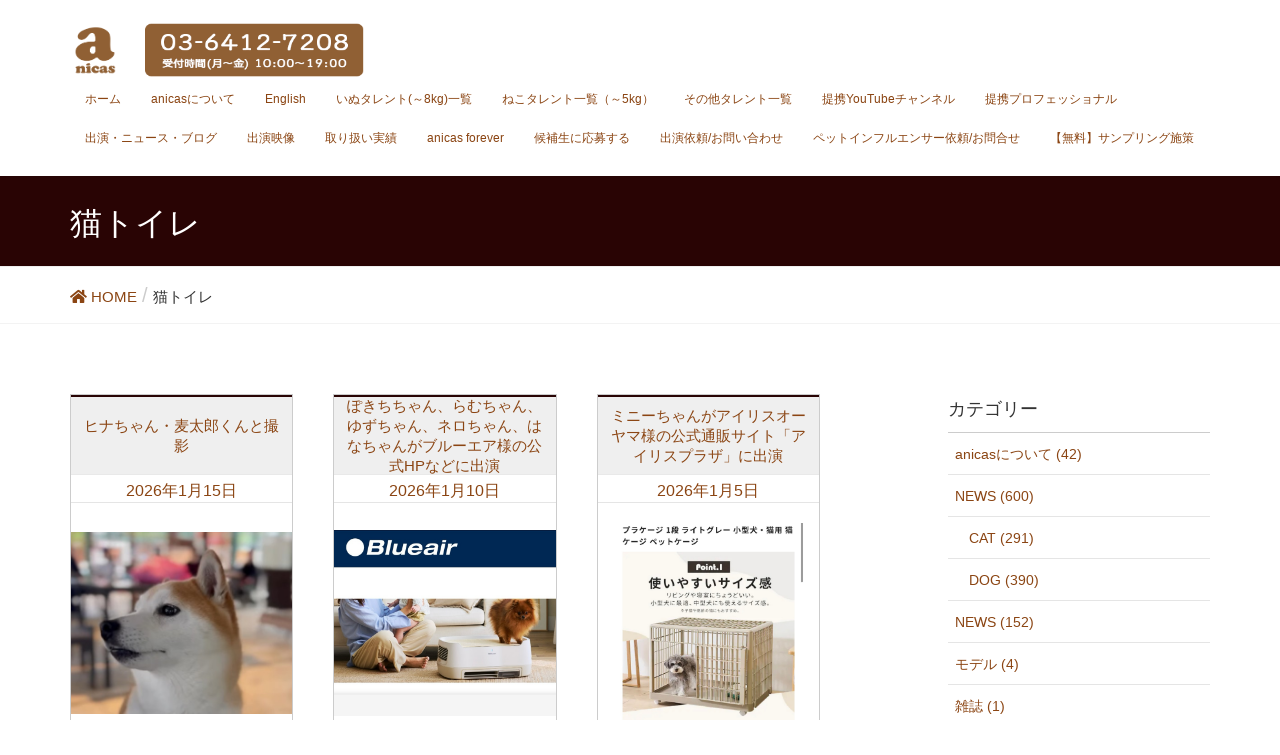

--- FILE ---
content_type: text/html; charset=UTF-8
request_url: https://anicas.jp/tag/%E7%8C%AB%E3%83%88%E3%82%A4%E3%83%AC/
body_size: 54276
content:
<!DOCTYPE html>
<html lang="ja" xmlns:fb="https://www.facebook.com/2008/fbml" xmlns:addthis="https://www.addthis.com/help/api-spec" 
	prefix="og: http://ogp.me/ns#" >
<head>
<meta charset="utf-8">
<meta http-equiv="X-UA-Compatible" content="IE=edge">
<meta name="viewport" content="width=device-width, initial-scale=1">
<title>猫トイレ | anicas</title>
<meta name='robots' content='max-image-preview:large' />

<!-- Google Tag Manager for WordPress by gtm4wp.com -->
<script data-cfasync="false" type="text/javascript">//<![CDATA[
	var gtm4wp_datalayer_name = "dataLayer";
	var dataLayer = dataLayer || [];
//]]>
</script>
<!-- End Google Tag Manager for WordPress by gtm4wp.com -->
<!-- All in One SEO Pack 2.12 by Michael Torbert of Semper Fi Web Design[320,340] -->

<meta name="keywords"  content="猫トイレ,news" />

<link rel="canonical" href="https://anicas.jp/tag/%e7%8c%ab%e3%83%88%e3%82%a4%e3%83%ac/" />
			<script type="text/javascript" >
				window.ga=window.ga||function(){(ga.q=ga.q||[]).push(arguments)};ga.l=+new Date;
				ga('create', 'UA-108815169-1', 'auto');
				// Plugins
				
				ga('send', 'pageview');
			</script>
			<script async src="https://www.google-analytics.com/analytics.js"></script>
			<!-- /all in one seo pack -->
<link rel='dns-prefetch' href='//s7.addthis.com' />
<link rel='dns-prefetch' href='//www.googletagmanager.com' />
<link rel='dns-prefetch' href='//maxcdn.bootstrapcdn.com' />
<link rel='dns-prefetch' href='//s.w.org' />
<link rel="alternate" type="application/rss+xml" title="anicas &raquo; フィード" href="https://anicas.jp/feed/" />
<link rel="alternate" type="application/rss+xml" title="anicas &raquo; コメントフィード" href="https://anicas.jp/comments/feed/" />
<link rel="alternate" type="application/rss+xml" title="anicas &raquo; 猫トイレ タグのフィード" href="https://anicas.jp/tag/%e7%8c%ab%e3%83%88%e3%82%a4%e3%83%ac/feed/" />
<meta name="description" content="猫トイレ について anicas ペットタレント事務所" />		<script type="text/javascript">
			window._wpemojiSettings = {"baseUrl":"https:\/\/s.w.org\/images\/core\/emoji\/13.1.0\/72x72\/","ext":".png","svgUrl":"https:\/\/s.w.org\/images\/core\/emoji\/13.1.0\/svg\/","svgExt":".svg","source":{"concatemoji":"https:\/\/anicas.jp\/wp-includes\/js\/wp-emoji-release.min.js?ver=5.8.12"}};
			!function(e,a,t){var n,r,o,i=a.createElement("canvas"),p=i.getContext&&i.getContext("2d");function s(e,t){var a=String.fromCharCode;p.clearRect(0,0,i.width,i.height),p.fillText(a.apply(this,e),0,0);e=i.toDataURL();return p.clearRect(0,0,i.width,i.height),p.fillText(a.apply(this,t),0,0),e===i.toDataURL()}function c(e){var t=a.createElement("script");t.src=e,t.defer=t.type="text/javascript",a.getElementsByTagName("head")[0].appendChild(t)}for(o=Array("flag","emoji"),t.supports={everything:!0,everythingExceptFlag:!0},r=0;r<o.length;r++)t.supports[o[r]]=function(e){if(!p||!p.fillText)return!1;switch(p.textBaseline="top",p.font="600 32px Arial",e){case"flag":return s([127987,65039,8205,9895,65039],[127987,65039,8203,9895,65039])?!1:!s([55356,56826,55356,56819],[55356,56826,8203,55356,56819])&&!s([55356,57332,56128,56423,56128,56418,56128,56421,56128,56430,56128,56423,56128,56447],[55356,57332,8203,56128,56423,8203,56128,56418,8203,56128,56421,8203,56128,56430,8203,56128,56423,8203,56128,56447]);case"emoji":return!s([10084,65039,8205,55357,56613],[10084,65039,8203,55357,56613])}return!1}(o[r]),t.supports.everything=t.supports.everything&&t.supports[o[r]],"flag"!==o[r]&&(t.supports.everythingExceptFlag=t.supports.everythingExceptFlag&&t.supports[o[r]]);t.supports.everythingExceptFlag=t.supports.everythingExceptFlag&&!t.supports.flag,t.DOMReady=!1,t.readyCallback=function(){t.DOMReady=!0},t.supports.everything||(n=function(){t.readyCallback()},a.addEventListener?(a.addEventListener("DOMContentLoaded",n,!1),e.addEventListener("load",n,!1)):(e.attachEvent("onload",n),a.attachEvent("onreadystatechange",function(){"complete"===a.readyState&&t.readyCallback()})),(n=t.source||{}).concatemoji?c(n.concatemoji):n.wpemoji&&n.twemoji&&(c(n.twemoji),c(n.wpemoji)))}(window,document,window._wpemojiSettings);
		</script>
		<style type="text/css">
img.wp-smiley,
img.emoji {
	display: inline !important;
	border: none !important;
	box-shadow: none !important;
	height: 1em !important;
	width: 1em !important;
	margin: 0 .07em !important;
	vertical-align: -0.1em !important;
	background: none !important;
	padding: 0 !important;
}
</style>
	<link rel='stylesheet' id='newpost-catch-css'  href='https://anicas.jp/wp-content/plugins/newpost-catch/style.css?ver=5.8.12' type='text/css' media='all' />
<link rel='stylesheet' id='font-awesome-css'  href='https://anicas.jp/wp-content/themes/lightning/inc/font-awesome/versions/5.6.0/css/all.min.css?ver=5.6' type='text/css' media='all' />
<link rel='stylesheet' id='vkExUnit_common_style-css'  href='https://anicas.jp/wp-content/plugins/vk-all-in-one-expansion-unit/assets/css/vkExUnit_style.css?ver=9.64.5.0' type='text/css' media='all' />
<style id='vkExUnit_common_style-inline-css' type='text/css'>
:root {--ver_page_top_button_url:url(https://anicas.jp/wp-content/plugins/vk-all-in-one-expansion-unit/assets/images/to-top-btn-icon.svg);}@font-face {font-weight: normal;font-style: normal;font-family: "vk_sns";src: url("https://anicas.jp/wp-content/plugins/vk-all-in-one-expansion-unit/inc/sns/icons/fonts/vk_sns.eot?-bq20cj");src: url("https://anicas.jp/wp-content/plugins/vk-all-in-one-expansion-unit/inc/sns/icons/fonts/vk_sns.eot?#iefix-bq20cj") format("embedded-opentype"),url("https://anicas.jp/wp-content/plugins/vk-all-in-one-expansion-unit/inc/sns/icons/fonts/vk_sns.woff?-bq20cj") format("woff"),url("https://anicas.jp/wp-content/plugins/vk-all-in-one-expansion-unit/inc/sns/icons/fonts/vk_sns.ttf?-bq20cj") format("truetype"),url("https://anicas.jp/wp-content/plugins/vk-all-in-one-expansion-unit/inc/sns/icons/fonts/vk_sns.svg?-bq20cj#vk_sns") format("svg");}
</style>
<link rel='stylesheet' id='wp-block-library-css'  href='https://anicas.jp/wp-includes/css/dist/block-library/style.min.css?ver=5.8.12' type='text/css' media='all' />
<link rel='stylesheet' id='contact-form-7-css'  href='https://anicas.jp/wp-content/plugins/contact-form-7/includes/css/styles.css?ver=5.1.1' type='text/css' media='all' />
<link rel='stylesheet' id='cf7cf-style-css'  href='https://anicas.jp/wp-content/plugins/cf7-conditional-fields/style.css?ver=1.4.1' type='text/css' media='all' />
<link rel='stylesheet' id='foobox-free-min-css'  href='https://anicas.jp/wp-content/plugins/foobox-image-lightbox/free/css/foobox.free.min.css?ver=2.6.0' type='text/css' media='all' />
<link rel='stylesheet' id='searchandfilter-css'  href='https://anicas.jp/wp-content/plugins/search-filter/style.css?ver=1' type='text/css' media='all' />
<link rel='stylesheet' id='dashicons-css'  href='https://anicas.jp/wp-includes/css/dashicons.min.css?ver=5.8.12' type='text/css' media='all' />
<link rel='stylesheet' id='obfx-module-pub-css-menu-icons-0-css'  href='https://maxcdn.bootstrapcdn.com/font-awesome/4.7.0/css/font-awesome.min.css?ver=2.7.3' type='text/css' media='all' />
<link rel='stylesheet' id='obfx-module-pub-css-menu-icons-1-css'  href='https://anicas.jp/wp-content/plugins/themeisle-companion/obfx_modules/menu-icons/css/public.css?ver=2.7.3' type='text/css' media='all' />
<link rel='stylesheet' id='whats-new-style-css'  href='https://anicas.jp/wp-content/plugins/whats-new-genarator/whats-new.css?ver=2.0.2' type='text/css' media='all' />
<link rel='stylesheet' id='wp-show-posts-css'  href='https://anicas.jp/wp-content/plugins/wp-show-posts/css/wp-show-posts-min.css?ver=1.1.3' type='text/css' media='all' />
<link rel='stylesheet' id='lightning-common-style-css'  href='https://anicas.jp/wp-content/themes/lightning/assets/css/common.css?ver=6.7.1' type='text/css' media='all' />
<link rel='stylesheet' id='lightning-design-style-css'  href='https://anicas.jp/wp-content/themes/lightning/design-skin/origin/css/style.css?20190312&#038;ver=6.7.1' type='text/css' media='all' />
<style id='lightning-design-style-inline-css' type='text/css'>
/* ltg theme common */.color_key_bg,.color_key_bg_hover:hover{background-color: #290404;}.color_key_txt,.color_key_txt_hover:hover{color: #290404;}.color_key_border,.color_key_border_hover:hover{border-color: #290404;}.color_key_dark_bg,.color_key_dark_bg_hover:hover{background-color: #dddddd;}.color_key_dark_txt,.color_key_dark_txt_hover:hover{color: #dddddd;}.color_key_dark_border,.color_key_dark_border_hover:hover{border-color: #dddddd;}
html, body { overflow-x: hidden; }.bbp-submit-wrapper .button.submit,.woocommerce a.button.alt:hover,.woocommerce-product-search button:hover,.woocommerce button.button.alt { background-color:#dddddd ; }.bbp-submit-wrapper .button.submit:hover,.woocommerce a.button.alt,.woocommerce-product-search button,.woocommerce button.button.alt:hover { background-color:#290404 ; }.woocommerce ul.product_list_widget li a:hover img { border-color:#290404; }.veu_color_txt_key { color:#dddddd ; }.veu_color_bg_key { background-color:#dddddd ; }.veu_color_border_key { border-color:#dddddd ; }.btn-default { border-color:#290404;color:#290404;}.btn-default:focus,.btn-default:hover { border-color:#290404;background-color: #290404; }.btn-primary { background-color:#290404;border-color:#dddddd; }.btn-primary:focus,.btn-primary:hover { background-color:#dddddd;border-color:#290404; }
.tagcloud a:before { font-family: "Font Awesome 5 Free";content: "\f02b";font-weight: bold; }
a { color:#dddddd ; }a:hover { color:#290404 ; }ul.gMenu a:hover { color:#290404; }.page-header { background-color:#290404; }h1.entry-title:first-letter,.single h1.entry-title:first-letter { color:#290404; }h2,.mainSection-title { border-top-color:#290404; }h3:after,.subSection-title:after { border-bottom-color:#290404; }.media .media-body .media-heading a:hover { color:#290404; }ul.page-numbers li span.page-numbers.current { background-color:#290404; }.pager li > a { border-color:#290404;color:#290404;}.pager li > a:hover { background-color:#290404;color:#fff;}footer { border-top-color:#290404; }dt { border-left-color:#290404; }@media (min-width: 768px){ ul.gMenu > li > a:hover:after, ul.gMenu > li.current-post-ancestor > a:after, ul.gMenu > li.current-menu-item > a:after, ul.gMenu > li.current-menu-parent > a:after, ul.gMenu > li.current-menu-ancestor > a:after, ul.gMenu > li.current_page_parent > a:after, ul.gMenu > li.current_page_ancestor > a:after { border-bottom-color: #290404 ; } ul.gMenu > li > a:hover .gMenu_description { color: #290404 ; }} /* @media (min-width: 768px) */
</style>
<link rel='stylesheet' id='lightning-theme-style-css'  href='https://anicas.jp/wp-content/themes/lightning/style.css?ver=6.7.1' type='text/css' media='all' />
<style id='lightning-theme-style-inline-css' type='text/css'>

			.prBlock_icon_outer { border:1px solid #290404; }
			.prBlock_icon { color:#290404; }
		
</style>
<link rel='stylesheet' id='lightning-woo-style-css'  href='https://anicas.jp/wp-content/themes/lightning/inc/woocommerce/css/woo.css?ver=6.7.1' type='text/css' media='all' />
<link rel='stylesheet' id='addthis_all_pages-css'  href='https://anicas.jp/wp-content/plugins/addthis/frontend/build/addthis_wordpress_public.min.css?ver=5.8.12' type='text/css' media='all' />
<link rel='stylesheet' id='jquery-ui-smoothness-css'  href='https://anicas.jp/wp-content/plugins/contact-form-7/includes/js/jquery-ui/themes/smoothness/jquery-ui.min.css?ver=1.11.4' type='text/css' media='screen' />
<link rel='stylesheet' id='__EPYT__style-css'  href='https://anicas.jp/wp-content/plugins/youtube-embed-plus/styles/ytprefs.min.css?ver=13.2.3' type='text/css' media='all' />
<style id='__EPYT__style-inline-css' type='text/css'>

                .epyt-gallery-thumb {
                        width: 33.333%;
                }
                
</style>
<link rel='stylesheet' id='buttonizer-css'  href='https://anicas.jp/wp-content/plugins/buttonizer-multifunctional-button/css/buttonizer.css?v=0f0334db42bdfbe01fd0c587b5b10cce&#038;ver=5.8.12' type='text/css' media='all' />
<script type='text/javascript' src='https://s7.addthis.com/js/300/addthis_widget.js?ver=5.8.12#pubid=wp-64f0cccf699df7d89e3e8f67d096fc72' id='addthis_widget-js'></script>
<script type='text/javascript' src='https://anicas.jp/wp-includes/js/jquery/jquery.min.js?ver=3.6.0' id='jquery-core-js'></script>
<script type='text/javascript' src='https://anicas.jp/wp-includes/js/jquery/jquery-migrate.min.js?ver=3.3.2' id='jquery-migrate-js'></script>
<script type='text/javascript' src='https://anicas.jp/wp-content/plugins/duracelltomi-google-tag-manager/js/gtm4wp-form-move-tracker.js?ver=1.9' id='gtm4wp-form-move-tracker-js'></script>
<script type='text/javascript' src='https://anicas.jp/wp-content/plugins/foobox-image-lightbox/free/js/foobox.free.min.js?ver=2.6.0' id='foobox-free-min-js'></script>

<!-- Google アナリティクス スニペット (Site Kit が追加) -->
<script type='text/javascript' src='https://www.googletagmanager.com/gtag/js?id=G-CXPQG3W949' id='google_gtagjs-js' async></script>
<script type='text/javascript' id='google_gtagjs-js-after'>
window.dataLayer = window.dataLayer || [];function gtag(){dataLayer.push(arguments);}
gtag("js", new Date());
gtag("set", "developer_id.dZTNiMT", true);
gtag("config", "G-CXPQG3W949");
</script>

<!-- (ここまで) Google アナリティクス スニペット (Site Kit が追加) -->
<script type='text/javascript' id='__ytprefs__-js-extra'>
/* <![CDATA[ */
var _EPYT_ = {"ajaxurl":"https:\/\/anicas.jp\/wp-admin\/admin-ajax.php","security":"3800dd5477","gallery_scrolloffset":"20","eppathtoscripts":"https:\/\/anicas.jp\/wp-content\/plugins\/youtube-embed-plus\/scripts\/","eppath":"https:\/\/anicas.jp\/wp-content\/plugins\/youtube-embed-plus\/","epresponsiveselector":"[\"iframe.__youtube_prefs_widget__\"]","epdovol":"1","version":"13.2.3","evselector":"iframe.__youtube_prefs__[src], iframe[src*=\"youtube.com\/embed\/\"], iframe[src*=\"youtube-nocookie.com\/embed\/\"]","ajax_compat":"","ytapi_load":"light","pause_others":"","stopMobileBuffer":"1","vi_active":"","vi_js_posttypes":[]};
/* ]]> */
</script>
<script type='text/javascript' src='https://anicas.jp/wp-content/plugins/youtube-embed-plus/scripts/ytprefs.min.js?ver=13.2.3' id='__ytprefs__-js'></script>
<link rel="https://api.w.org/" href="https://anicas.jp/wp-json/" /><link rel="alternate" type="application/json" href="https://anicas.jp/wp-json/wp/v2/tags/51" /><link rel="EditURI" type="application/rsd+xml" title="RSD" href="https://anicas.jp/xmlrpc.php?rsd" />
<link rel="wlwmanifest" type="application/wlwmanifest+xml" href="https://anicas.jp/wp-includes/wlwmanifest.xml" /> 
<meta name="generator" content="WordPress 5.8.12" />
<meta name="generator" content="Site Kit by Google 1.96.0" />
<!-- Google Tag Manager for WordPress by gtm4wp.com -->
<script data-cfasync="false" type="text/javascript">//<![CDATA[
	dataLayer.push({"pagePostType":"post","pagePostType2":"tag-post"});//]]>
</script>
<script data-cfasync="false">//<![CDATA[
(function(w,d,s,l,i){w[l]=w[l]||[];w[l].push({'gtm.start':
new Date().getTime(),event:'gtm.js'});var f=d.getElementsByTagName(s)[0],
j=d.createElement(s),dl=l!='dataLayer'?'&l='+l:'';j.async=true;j.src=
'//www.googletagmanager.com/gtm.'+'js?id='+i+dl;f.parentNode.insertBefore(j,f);
})(window,document,'script','dataLayer','GTM-WGKCR5J');//]]>
</script>
<!-- End Google Tag Manager -->
<!-- End Google Tag Manager for WordPress by gtm4wp.com --><style type="text/css" id="syntaxhighlighteranchor"></style>
<script data-cfasync="false" type="text/javascript">if (window.addthis_product === undefined) { window.addthis_product = "wpp"; } if (window.wp_product_version === undefined) { window.wp_product_version = "wpp-6.1.8"; } if (window.wp_blog_version === undefined) { window.wp_blog_version = "5.8.12"; } if (window.addthis_share === undefined) { window.addthis_share = {}; } if (window.addthis_config === undefined) { window.addthis_config = {"data_track_clickback":true,"ignore_server_config":true,"ui_atversion":300}; } if (window.addthis_layers === undefined) { window.addthis_layers = {}; } if (window.addthis_layers_tools === undefined) { window.addthis_layers_tools = [{"responsiveshare":{"numPreferredServices":3,"counts":"one","size":"16px","style":"responsive","shareCountThreshold":0,"services":"lineme,twitter,facebook","elements":".addthis_inline_share_toolbox_0n01","id":"responsiveshare"}}]; } else { window.addthis_layers_tools.push({"responsiveshare":{"numPreferredServices":3,"counts":"one","size":"16px","style":"responsive","shareCountThreshold":0,"services":"lineme,twitter,facebook","elements":".addthis_inline_share_toolbox_0n01","id":"responsiveshare"}});  } if (window.addthis_plugin_info === undefined) { window.addthis_plugin_info = {"info_status":"enabled","cms_name":"WordPress","plugin_name":"Share Buttons by AddThis","plugin_version":"6.1.8","plugin_mode":"WordPress","anonymous_profile_id":"wp-64f0cccf699df7d89e3e8f67d096fc72","page_info":{"template":"archives","post_type":""},"sharing_enabled_on_post_via_metabox":false}; } 
                    (function() {
                      var first_load_interval_id = setInterval(function () {
                        if (typeof window.addthis !== 'undefined') {
                          window.clearInterval(first_load_interval_id);
                          if (typeof window.addthis_layers !== 'undefined' && Object.getOwnPropertyNames(window.addthis_layers).length > 0) {
                            window.addthis.layers(window.addthis_layers);
                          }
                          if (Array.isArray(window.addthis_layers_tools)) {
                            for (i = 0; i < window.addthis_layers_tools.length; i++) {
                              window.addthis.layers(window.addthis_layers_tools[i]);
                            }
                          }
                        }
                     },1000)
                    }());
                </script><!-- [ VK All in One Expansion Unit OGP ] -->
<meta property="og:site_name" content="anicas" />
<meta property="og:url" content="https://anicas.jp/news/20180730-01/" />
<meta property="og:title" content="シャープ様 AI猫トイレ | anicas" />
<meta property="og:description" content="猫トイレ について anicas ペットタレント事務所" />
<meta property="og:type" content="article" />
<!-- [ / VK All in One Expansion Unit OGP ] -->
<!-- [ VK All in One Expansion Unit twitter card ] -->
<meta name="twitter:card" content="summary_large_image">
<meta name="twitter:description" content="猫トイレ について anicas ペットタレント事務所">
<meta name="twitter:title" content="シャープ様 AI猫トイレ | anicas">
<meta name="twitter:url" content="https://anicas.jp/news/20180730-01/">
	<meta name="twitter:domain" content="anicas.jp">
	<!-- [ / VK All in One Expansion Unit twitter card ] -->
	<link rel="icon" href="/wp-content/uploads/2019/01/anicas_logo.png" sizes="32x32" />
<link rel="icon" href="/wp-content/uploads/2019/01/anicas_logo.png" sizes="192x192" />
<link rel="apple-touch-icon" href="/wp-content/uploads/2019/01/anicas_logo.png" />
<meta name="msapplication-TileImage" content="/wp-content/uploads/2019/01/anicas_logo.png" />
		<style type="text/css" id="wp-custom-css">
			img.waku {
    border:1px solid #dddddd;
}
/* 画像に枠線を付ける */
img.waku2 {
	border: solid 2px #808080; 
	/* 枠線のスタイル 太さ 色 */
    box-shadow: 0px 0px 5px #808080;
	/* 影の水平方向の距離 垂直方向の距離 ぼかしの距離 色 */
}

a.anchor {
    display: block;
    padding-top: 150px;
    margin-top: -50px;
}

 /* 未訪問のリンク色 */
a:link {
  color: #8b4513 !important;
}

/* 訪問済みのリンク色 */
a:visited {
  color: #800000 !important;		</style>
		<link href="https://use.fontawesome.com/releases/v5.6.1/css/all.css" rel="stylesheet">
</head>
<body class="archive tag tag-51 post-type-post sidebar-fix fa_v5_css device-pc headfix header_height_changer">
<div class="vk-mobile-nav-menu-btn">MENU</div><div class="vk-mobile-nav"><nav class="global-nav"><ul id="menu-talent" class="vk-menu-acc  menu"><li id="menu-item-3579" class="menu-item menu-item-type-custom menu-item-object-custom menu-item-home menu-item-3579"><a href="https://anicas.jp">ホーム</a></li>
<li id="menu-item-2959" class="menu-item menu-item-type-post_type menu-item-object-page menu-item-2959"><a title="anicas" href="https://anicas.jp/advantage/">anicasについて</a></li>
<li id="menu-item-14965" class="menu-item menu-item-type-post_type menu-item-object-page menu-item-14965"><a href="https://anicas.jp/petmodelpetinfluenceragency/">English</a></li>
<li id="menu-item-10903" class="menu-item menu-item-type-post_type menu-item-object-page menu-item-has-children menu-item-10903"><a href="https://anicas.jp/dog">いぬタレント(～8kg)一覧</a>
<ul class="sub-menu">
	<li id="menu-item-14994" class="menu-item menu-item-type-post_type menu-item-object-page menu-item-14994"><a href="https://anicas.jp/middlesized">いぬタレント一覧(8kg～20kg程）</a></li>
	<li id="menu-item-15023" class="menu-item menu-item-type-post_type menu-item-object-page menu-item-15023"><a href="https://anicas.jp/largesized">いぬタレント一覧（20kg～）</a></li>
</ul>
</li>
<li id="menu-item-10902" class="menu-item menu-item-type-post_type menu-item-object-page menu-item-has-children menu-item-10902"><a href="https://anicas.jp/cat">ねこタレント一覧（～5kg）</a>
<ul class="sub-menu">
	<li id="menu-item-15097" class="menu-item menu-item-type-post_type menu-item-object-page menu-item-15097"><a href="https://anicas.jp/cat-largesize">ねこタレント一覧（5kg～）</a></li>
</ul>
</li>
<li id="menu-item-10915" class="menu-item menu-item-type-post_type menu-item-object-page menu-item-10915"><a href="https://anicas.jp/other">その他タレント一覧</a></li>
<li id="menu-item-11357" class="menu-item menu-item-type-post_type menu-item-object-page menu-item-11357"><a href="https://anicas.jp/youtuber">提携YouTubeチャンネル</a></li>
<li id="menu-item-13276" class="menu-item menu-item-type-post_type menu-item-object-page menu-item-13276"><a href="https://anicas.jp/shooting">提携プロフェッショナル</a></li>
<li id="menu-item-3587" class="menu-item menu-item-type-post_type menu-item-object-page menu-item-3587"><a href="https://anicas.jp/news/">出演・ニュース・ブログ</a></li>
<li id="menu-item-9708" class="menu-item menu-item-type-post_type menu-item-object-page menu-item-9708"><a href="https://anicas.jp/movies/">出演映像</a></li>
<li id="menu-item-12842" class="menu-item menu-item-type-post_type menu-item-object-page menu-item-12842"><a href="https://anicas.jp/jisseki">取り扱い実績</a></li>
<li id="menu-item-9831" class="menu-item menu-item-type-post_type menu-item-object-page menu-item-9831"><a href="https://anicas.jp/anicas-forever/">anicas forever</a></li>
<li id="menu-item-11887" class="menu-item menu-item-type-custom menu-item-object-custom menu-item-11887"><a href="https://lin.ee/oBIU5dx">候補生に応募する</a></li>
<li id="menu-item-12489" class="menu-item menu-item-type-custom menu-item-object-custom menu-item-12489"><a href="https://forms.gle/GkYALAjKKrGFnLwP9">出演依頼/お問い合わせ</a></li>
<li id="menu-item-13255" class="menu-item menu-item-type-custom menu-item-object-custom menu-item-13255"><a href="https://forms.gle/W2RHzxAn658THwDCA">ペットインフルエンサー依頼/お問合せ</a></li>
<li id="menu-item-14625" class="menu-item menu-item-type-custom menu-item-object-custom menu-item-14625"><a href="https://drive.google.com/file/d/17gxWv6S6v1eW7qdd-QkbZU66G7LfKLce/view?usp=sharing">【無料】サンプリング施策</a></li>
</ul></nav></div><header class="navbar siteHeader">
		<div class="container siteHeadContainer">
		<div class="navbar-header">
			<h1 class="navbar-brand siteHeader_logo">
			<a href="https://anicas.jp/"><span>
			<img src="/wp-content/uploads/2019/01/anicas_logo.png" alt="anicas" />			</span></a>
			</h1>
			<div class="logo-after">
<a href="tel:03-6412-7208" onclick="gtag('event', 'click1', {'event_category': 'linkclick','event_label': 'label'});"><img src="/wp-content/uploads/phoneimg.png"></a>
</div>					</div>

		<div id="gMenu_outer" class="gMenu_outer"><nav class="menu-talent-container"><ul id="menu-talent-1" class="menu nav gMenu"><li id="menu-item-3579" class="menu-item menu-item-type-custom menu-item-object-custom menu-item-home"><a href="https://anicas.jp"><strong class="gMenu_name">ホーム</strong></a></li>
<li id="menu-item-2959" class="menu-item menu-item-type-post_type menu-item-object-page"><a title="anicas" href="https://anicas.jp/advantage/"><strong class="gMenu_name">anicasについて</strong></a></li>
<li id="menu-item-14965" class="menu-item menu-item-type-post_type menu-item-object-page"><a href="https://anicas.jp/petmodelpetinfluenceragency/"><strong class="gMenu_name">English</strong></a></li>
<li id="menu-item-10903" class="menu-item menu-item-type-post_type menu-item-object-page menu-item-has-children"><a href="https://anicas.jp/dog"><strong class="gMenu_name">いぬタレント(～8kg)一覧</strong></a>
<ul class="sub-menu">
	<li id="menu-item-14994" class="menu-item menu-item-type-post_type menu-item-object-page"><a href="https://anicas.jp/middlesized">いぬタレント一覧(8kg～20kg程）</a></li>
	<li id="menu-item-15023" class="menu-item menu-item-type-post_type menu-item-object-page"><a href="https://anicas.jp/largesized">いぬタレント一覧（20kg～）</a></li>
</ul>
</li>
<li id="menu-item-10902" class="menu-item menu-item-type-post_type menu-item-object-page menu-item-has-children"><a href="https://anicas.jp/cat"><strong class="gMenu_name">ねこタレント一覧（～5kg）</strong></a>
<ul class="sub-menu">
	<li id="menu-item-15097" class="menu-item menu-item-type-post_type menu-item-object-page"><a href="https://anicas.jp/cat-largesize">ねこタレント一覧（5kg～）</a></li>
</ul>
</li>
<li id="menu-item-10915" class="menu-item menu-item-type-post_type menu-item-object-page"><a href="https://anicas.jp/other"><strong class="gMenu_name">その他タレント一覧</strong></a></li>
<li id="menu-item-11357" class="menu-item menu-item-type-post_type menu-item-object-page"><a href="https://anicas.jp/youtuber"><strong class="gMenu_name">提携YouTubeチャンネル</strong></a></li>
<li id="menu-item-13276" class="menu-item menu-item-type-post_type menu-item-object-page"><a href="https://anicas.jp/shooting"><strong class="gMenu_name">提携プロフェッショナル</strong></a></li>
<li id="menu-item-3587" class="menu-item menu-item-type-post_type menu-item-object-page"><a href="https://anicas.jp/news/"><strong class="gMenu_name">出演・ニュース・ブログ</strong></a></li>
<li id="menu-item-9708" class="menu-item menu-item-type-post_type menu-item-object-page"><a href="https://anicas.jp/movies/"><strong class="gMenu_name">出演映像</strong></a></li>
<li id="menu-item-12842" class="menu-item menu-item-type-post_type menu-item-object-page"><a href="https://anicas.jp/jisseki"><strong class="gMenu_name">取り扱い実績</strong></a></li>
<li id="menu-item-9831" class="menu-item menu-item-type-post_type menu-item-object-page"><a href="https://anicas.jp/anicas-forever/"><strong class="gMenu_name">anicas forever</strong></a></li>
<li id="menu-item-11887" class="menu-item menu-item-type-custom menu-item-object-custom"><a href="https://lin.ee/oBIU5dx"><strong class="gMenu_name">候補生に応募する</strong></a></li>
<li id="menu-item-12489" class="menu-item menu-item-type-custom menu-item-object-custom"><a href="https://forms.gle/GkYALAjKKrGFnLwP9"><strong class="gMenu_name">出演依頼/お問い合わせ</strong></a></li>
<li id="menu-item-13255" class="menu-item menu-item-type-custom menu-item-object-custom"><a href="https://forms.gle/W2RHzxAn658THwDCA"><strong class="gMenu_name">ペットインフルエンサー依頼/お問合せ</strong></a></li>
<li id="menu-item-14625" class="menu-item menu-item-type-custom menu-item-object-custom"><a href="https://drive.google.com/file/d/17gxWv6S6v1eW7qdd-QkbZU66G7LfKLce/view?usp=sharing"><strong class="gMenu_name">【無料】サンプリング施策</strong></a></li>
</ul></nav></div>	</div>
	</header>

<div class="section page-header"><div class="container"><div class="row"><div class="col-md-12">
<h1 class="page-header_pageTitle">
猫トイレ</h1>
</div></div></div></div><!-- [ /.page-header ] -->
<!-- [ .breadSection ] -->
<div class="section breadSection">
<div class="container">
<div class="row">
<ol class="breadcrumb" itemtype="http://schema.org/BreadcrumbList"><li id="panHome" itemprop="itemListElement" itemscope itemtype="http://schema.org/ListItem"><a itemprop="item" href="https://anicas.jp/"><span itemprop="name"><i class="fa fa-home"></i> HOME</span></a></li><li><span>猫トイレ</span></li></ol>
</div>
</div>
</div>
<!-- [ /.breadSection ] -->
<div class="section siteContent">
<div class="container">
<div class="row">

<div class="col-md-8 mainSection" id="main" role="main">

	
<div class="postList">

<style>.wp-show-posts-columns#wpsp-3209 {margin-left: -2em; }.wp-show-posts-columns#wpsp-3209 .wp-show-posts-inner {margin: 0 0 2em 2em; }</style><section id="wpsp-3209" class=" wp-show-posts-columns wp-show-posts" style=""><article class=" wp-show-posts-single post-15517 post type-post status-publish format-standard has-post-thumbnail hentry category-dogcasting category-casting wpsp-col-4" itemtype="http://schema.org/CreativeWork" itemscope><div class="wp-show-posts-inner" style="">						<header class="wp-show-posts-entry-header">
							<h2 class="wp-show-posts-entry-title" itemprop="headline"><a href="https://anicas.jp/2025080201" rel="bookmark">ヒナちゃん・麦太郎くんと撮影</a></h2><div class="wp-show-posts-entry-meta wp-show-posts-entry-meta-below-title post-meta-inline"><span class="wp-show-posts-posted-on wp-show-posts-meta">
					<a href="https://anicas.jp/2025080201" title="12:00" rel="bookmark"><time class="wp-show-posts-entry-date published" datetime="2026-01-15T12:00:57+09:00" itemprop="datePublished">2026年1月15日</time><time class="wp-show-posts-updated" datetime="2025-07-27T16:04:14+09:00" itemprop="dateModified">2025年7月27日</time></a>
				</span></div>						</header><!-- .entry-header -->
							<div class="wp-show-posts-image  wpsp-image-center ">
			<a href="https://anicas.jp/2025080201"  title="ヒナちゃん・麦太郎くんと撮影"><img width="486" height="398" src="/wp-content/uploads/messageImage_1753599579336.jpg" class="attachment-full size-full wp-post-image" alt="" loading="lazy" itemprop="image" /></a>		</div>
								<div class="wp-show-posts-entry-summary" itemprop="text">
							<div class="at-above-post-arch-page addthis_tool" data-url="https://anicas.jp/news/20180730-01/"></div>
<p>撮影の様子 ヒナちゃんと麦太郎くん。 ばっちり色んなシーンに&#8230;<!-- AddThis Advanced Settings above via filter on get_the_excerpt --><!-- AddThis Advanced Settings below via filter on get_the_excerpt --><!-- AddThis Advanced Settings generic via filter on get_the_excerpt --><!-- AddThis Share Buttons above via filter on get_the_excerpt --><!-- AddThis Share Buttons below via filter on get_the_excerpt --></p>
<div class="at-below-post-arch-page addthis_tool" data-url="https://anicas.jp/news/20180730-01/"></div>
<p><!-- AddThis Share Buttons generic via filter on get_the_excerpt --></p>
						</div><!-- .entry-summary -->
					<div class="wpsp-read-more"><a title="シャープ様 AI猫トイレ" class="wp-show-posts-read-more" href="https://anicas.jp/news/20180730-01/">続きを読む</a></div></div><!-- wp-show-posts-inner --></article><article class=" wp-show-posts-single post-16029 post type-post status-publish format-standard has-post-thumbnail hentry category-dogcasting category-casting wpsp-col-4" itemtype="http://schema.org/CreativeWork" itemscope><div class="wp-show-posts-inner" style="">						<header class="wp-show-posts-entry-header">
							<h2 class="wp-show-posts-entry-title" itemprop="headline"><a href="https://anicas.jp/casting/%e3%81%bd%e3%81%8d%e3%81%a1%e3%81%a1%e3%82%83%e3%82%93%e3%80%81%e3%82%89%e3%82%80%e3%81%a1%e3%82%83%e3%82%93%e3%80%81%e3%82%86%e3%81%9a%e3%81%a1%e3%82%83%e3%82%93%e3%80%81%e3%83%8d%e3%83%ad%e3%81%a1/" rel="bookmark">ぽきちちゃん、らむちゃん、ゆずちゃん、ネロちゃん、はなちゃんがブルーエア様の公式HPなどに出演</a></h2><div class="wp-show-posts-entry-meta wp-show-posts-entry-meta-below-title post-meta-inline"><span class="wp-show-posts-posted-on wp-show-posts-meta">
					<a href="https://anicas.jp/casting/%e3%81%bd%e3%81%8d%e3%81%a1%e3%81%a1%e3%82%83%e3%82%93%e3%80%81%e3%82%89%e3%82%80%e3%81%a1%e3%82%83%e3%82%93%e3%80%81%e3%82%86%e3%81%9a%e3%81%a1%e3%82%83%e3%82%93%e3%80%81%e3%83%8d%e3%83%ad%e3%81%a1/" title="12:00" rel="bookmark"><time class="wp-show-posts-entry-date published" datetime="2026-01-10T12:00:00+09:00" itemprop="datePublished">2026年1月10日</time><time class="wp-show-posts-updated" datetime="2026-01-15T21:11:16+09:00" itemprop="dateModified">2026年1月15日</time></a>
				</span></div>						</header><!-- .entry-header -->
							<div class="wp-show-posts-image  wpsp-image-center ">
			<a href="https://anicas.jp/casting/%e3%81%bd%e3%81%8d%e3%81%a1%e3%81%a1%e3%82%83%e3%82%93%e3%80%81%e3%82%89%e3%82%80%e3%81%a1%e3%82%83%e3%82%93%e3%80%81%e3%82%86%e3%81%9a%e3%81%a1%e3%82%83%e3%82%93%e3%80%81%e3%83%8d%e3%83%ad%e3%81%a1/"  title="ぽきちちゃん、らむちゃん、ゆずちゃん、ネロちゃん、はなちゃんがブルーエア様の公式HPなどに出演"><img width="754" height="634" src="/wp-content/uploads/download.jpg" class="attachment-full size-full wp-post-image" alt="" loading="lazy" itemprop="image" /></a>		</div>
								<div class="wp-show-posts-entry-summary" itemprop="text">
							<div class="at-above-post-arch-page addthis_tool" data-url="https://anicas.jp/news/20180730-01/"></div>
<p>出演実績 ぽきちちゃん、らむちゃん、ゆずちゃん、ネロちゃん、&#8230;<!-- AddThis Advanced Settings above via filter on get_the_excerpt --><!-- AddThis Advanced Settings below via filter on get_the_excerpt --><!-- AddThis Advanced Settings generic via filter on get_the_excerpt --><!-- AddThis Share Buttons above via filter on get_the_excerpt --><!-- AddThis Share Buttons below via filter on get_the_excerpt --></p>
<div class="at-below-post-arch-page addthis_tool" data-url="https://anicas.jp/news/20180730-01/"></div>
<p><!-- AddThis Share Buttons generic via filter on get_the_excerpt --></p>
						</div><!-- .entry-summary -->
					<div class="wpsp-read-more"><a title="シャープ様 AI猫トイレ" class="wp-show-posts-read-more" href="https://anicas.jp/news/20180730-01/">続きを読む</a></div></div><!-- wp-show-posts-inner --></article><article class=" wp-show-posts-single post-16033 post type-post status-publish format-standard has-post-thumbnail hentry category-dogcasting category-casting wpsp-col-4" itemtype="http://schema.org/CreativeWork" itemscope><div class="wp-show-posts-inner" style="">						<header class="wp-show-posts-entry-header">
							<h2 class="wp-show-posts-entry-title" itemprop="headline"><a href="https://anicas.jp/casting/16033/" rel="bookmark">ミニーちゃんがアイリスオーヤマ様の公式通販サイト「アイリスプラザ」に出演</a></h2><div class="wp-show-posts-entry-meta wp-show-posts-entry-meta-below-title post-meta-inline"><span class="wp-show-posts-posted-on wp-show-posts-meta">
					<a href="https://anicas.jp/casting/16033/" title="12:00" rel="bookmark"><time class="wp-show-posts-entry-date published" datetime="2026-01-05T12:00:39+09:00" itemprop="datePublished">2026年1月5日</time><time class="wp-show-posts-updated" datetime="2026-01-15T21:13:36+09:00" itemprop="dateModified">2026年1月15日</time></a>
				</span></div>						</header><!-- .entry-header -->
							<div class="wp-show-posts-image  wpsp-image-center ">
			<a href="https://anicas.jp/casting/16033/"  title="ミニーちゃんがアイリスオーヤマ様の公式通販サイト「アイリスプラザ」に出演"><img width="1179" height="1234" src="/wp-content/uploads/25260105.jpg" class="attachment-full size-full wp-post-image" alt="" loading="lazy" itemprop="image" /></a>		</div>
								<div class="wp-show-posts-entry-summary" itemprop="text">
							<div class="at-above-post-arch-page addthis_tool" data-url="https://anicas.jp/news/20180730-01/"></div>
<p>出演実績 ミニーちゃんがアイリスオーヤマ様の公式通販サイト「&#8230;<!-- AddThis Advanced Settings above via filter on get_the_excerpt --><!-- AddThis Advanced Settings below via filter on get_the_excerpt --><!-- AddThis Advanced Settings generic via filter on get_the_excerpt --><!-- AddThis Share Buttons above via filter on get_the_excerpt --><!-- AddThis Share Buttons below via filter on get_the_excerpt --></p>
<div class="at-below-post-arch-page addthis_tool" data-url="https://anicas.jp/news/20180730-01/"></div>
<p><!-- AddThis Share Buttons generic via filter on get_the_excerpt --></p>
						</div><!-- .entry-summary -->
					<div class="wpsp-read-more"><a title="シャープ様 AI猫トイレ" class="wp-show-posts-read-more" href="https://anicas.jp/news/20180730-01/">続きを読む</a></div></div><!-- wp-show-posts-inner --></article><article class=" wp-show-posts-single post-15979 post type-post status-publish format-standard has-post-thumbnail hentry category-dogcasting category-casting wpsp-col-4" itemtype="http://schema.org/CreativeWork" itemscope><div class="wp-show-posts-inner" style="">						<header class="wp-show-posts-entry-header">
							<h2 class="wp-show-posts-entry-title" itemprop="headline"><a href="https://anicas.jp/2025122301" rel="bookmark">えんじゅちゃんとびょるちゃんがNTTアーバンソリューションズ様のCMに出演</a></h2><div class="wp-show-posts-entry-meta wp-show-posts-entry-meta-below-title post-meta-inline"><span class="wp-show-posts-posted-on wp-show-posts-meta">
					<a href="https://anicas.jp/2025122301" title="12:00" rel="bookmark"><time class="wp-show-posts-entry-date published" datetime="2025-12-25T12:00:14+09:00" itemprop="datePublished">2025年12月25日</time><time class="wp-show-posts-updated" datetime="2025-12-23T12:53:40+09:00" itemprop="dateModified">2025年12月23日</time></a>
				</span></div>						</header><!-- .entry-header -->
							<div class="wp-show-posts-image  wpsp-image-center ">
			<a href="https://anicas.jp/2025122301"  title="えんじゅちゃんとびょるちゃんがNTTアーバンソリューションズ様のCMに出演"><img width="660" height="369" src="/wp-content/uploads/20251223.jpg" class="attachment-full size-full wp-post-image" alt="" loading="lazy" itemprop="image" /></a>		</div>
								<div class="wp-show-posts-entry-summary" itemprop="text">
							<div class="at-above-post-arch-page addthis_tool" data-url="https://anicas.jp/news/20180730-01/"></div>
<p>出演実績 えんじゅちゃんとびょるちゃんが NTTアーバンソリ&#8230;<!-- AddThis Advanced Settings above via filter on get_the_excerpt --><!-- AddThis Advanced Settings below via filter on get_the_excerpt --><!-- AddThis Advanced Settings generic via filter on get_the_excerpt --><!-- AddThis Share Buttons above via filter on get_the_excerpt --><!-- AddThis Share Buttons below via filter on get_the_excerpt --></p>
<div class="at-below-post-arch-page addthis_tool" data-url="https://anicas.jp/news/20180730-01/"></div>
<p><!-- AddThis Share Buttons generic via filter on get_the_excerpt --></p>
						</div><!-- .entry-summary -->
					<div class="wpsp-read-more"><a title="シャープ様 AI猫トイレ" class="wp-show-posts-read-more" href="https://anicas.jp/news/20180730-01/">続きを読む</a></div></div><!-- wp-show-posts-inner --></article><article class=" wp-show-posts-single post-15507 post type-post status-publish format-standard has-post-thumbnail hentry category-dogcasting category-casting wpsp-col-4" itemtype="http://schema.org/CreativeWork" itemscope><div class="wp-show-posts-inner" style="">						<header class="wp-show-posts-entry-header">
							<h2 class="wp-show-posts-entry-title" itemprop="headline"><a href="https://anicas.jp/2025080103" rel="bookmark">ミニーちゃんと撮影</a></h2><div class="wp-show-posts-entry-meta wp-show-posts-entry-meta-below-title post-meta-inline"><span class="wp-show-posts-posted-on wp-show-posts-meta">
					<a href="https://anicas.jp/2025080103" title="12:00" rel="bookmark"><time class="wp-show-posts-entry-date published" datetime="2025-12-20T12:00:22+09:00" itemprop="datePublished">2025年12月20日</time><time class="wp-show-posts-updated" datetime="2025-07-27T15:59:02+09:00" itemprop="dateModified">2025年7月27日</time></a>
				</span></div>						</header><!-- .entry-header -->
							<div class="wp-show-posts-image  wpsp-image-center ">
			<a href="https://anicas.jp/2025080103"  title="ミニーちゃんと撮影"><img width="488" height="420" src="/wp-content/uploads/messageImage_1753599260496.jpg" class="attachment-full size-full wp-post-image" alt="" loading="lazy" itemprop="image" /></a>		</div>
								<div class="wp-show-posts-entry-summary" itemprop="text">
							<div class="at-above-post-arch-page addthis_tool" data-url="https://anicas.jp/news/20180730-01/"></div>
<p>撮影の様子 ミニーちゃんと撮影でした！ 屋内と屋外でのカット&#8230;<!-- AddThis Advanced Settings above via filter on get_the_excerpt --><!-- AddThis Advanced Settings below via filter on get_the_excerpt --><!-- AddThis Advanced Settings generic via filter on get_the_excerpt --><!-- AddThis Share Buttons above via filter on get_the_excerpt --><!-- AddThis Share Buttons below via filter on get_the_excerpt --></p>
<div class="at-below-post-arch-page addthis_tool" data-url="https://anicas.jp/news/20180730-01/"></div>
<p><!-- AddThis Share Buttons generic via filter on get_the_excerpt --></p>
						</div><!-- .entry-summary -->
					<div class="wpsp-read-more"><a title="シャープ様 AI猫トイレ" class="wp-show-posts-read-more" href="https://anicas.jp/news/20180730-01/">続きを読む</a></div></div><!-- wp-show-posts-inner --></article><article class=" wp-show-posts-single post-15497 post type-post status-publish format-standard has-post-thumbnail hentry category-dogcasting category-casting wpsp-col-4" itemtype="http://schema.org/CreativeWork" itemscope><div class="wp-show-posts-inner" style="">						<header class="wp-show-posts-entry-header">
							<h2 class="wp-show-posts-entry-title" itemprop="headline"><a href="https://anicas.jp/2025073101" rel="bookmark">ナッツ・キャンディーちゃんと撮影</a></h2><div class="wp-show-posts-entry-meta wp-show-posts-entry-meta-below-title post-meta-inline"><span class="wp-show-posts-posted-on wp-show-posts-meta">
					<a href="https://anicas.jp/2025073101" title="12:00" rel="bookmark"><time class="wp-show-posts-entry-date published" datetime="2025-12-15T12:00:49+09:00" itemprop="datePublished">2025年12月15日</time><time class="wp-show-posts-updated" datetime="2025-07-27T15:57:52+09:00" itemprop="dateModified">2025年7月27日</time></a>
				</span></div>						</header><!-- .entry-header -->
							<div class="wp-show-posts-image  wpsp-image-center ">
			<a href="https://anicas.jp/2025073101"  title="ナッツ・キャンディーちゃんと撮影"><img width="491" height="407" src="/wp-content/uploads/messageImage_1753598535228.jpg" class="attachment-full size-full wp-post-image" alt="" loading="lazy" itemprop="image" /></a>		</div>
								<div class="wp-show-posts-entry-summary" itemprop="text">
							<div class="at-above-post-arch-page addthis_tool" data-url="https://anicas.jp/news/20180730-01/"></div>
<p>撮影の様子 2匹での撮影は初めてでしたが、お互いにそれぞれ違&#8230;<!-- AddThis Advanced Settings above via filter on get_the_excerpt --><!-- AddThis Advanced Settings below via filter on get_the_excerpt --><!-- AddThis Advanced Settings generic via filter on get_the_excerpt --><!-- AddThis Share Buttons above via filter on get_the_excerpt --><!-- AddThis Share Buttons below via filter on get_the_excerpt --></p>
<div class="at-below-post-arch-page addthis_tool" data-url="https://anicas.jp/news/20180730-01/"></div>
<p><!-- AddThis Share Buttons generic via filter on get_the_excerpt --></p>
						</div><!-- .entry-summary -->
					<div class="wpsp-read-more"><a title="シャープ様 AI猫トイレ" class="wp-show-posts-read-more" href="https://anicas.jp/news/20180730-01/">続きを読む</a></div></div><!-- wp-show-posts-inner --></article><article class=" wp-show-posts-single post-15981 post type-post status-publish format-standard has-post-thumbnail hentry category-dogcasting category-casting wpsp-col-4" itemtype="http://schema.org/CreativeWork" itemscope><div class="wp-show-posts-inner" style="">						<header class="wp-show-posts-entry-header">
							<h2 class="wp-show-posts-entry-title" itemprop="headline"><a href="https://anicas.jp/2025122303" rel="bookmark">わんにゃんWalker 12.1月号に、でんちゃんが出演</a></h2><div class="wp-show-posts-entry-meta wp-show-posts-entry-meta-below-title post-meta-inline"><span class="wp-show-posts-posted-on wp-show-posts-meta">
					<a href="https://anicas.jp/2025122303" title="12:00" rel="bookmark"><time class="wp-show-posts-entry-date published" datetime="2025-12-10T12:00:49+09:00" itemprop="datePublished">2025年12月10日</time><time class="wp-show-posts-updated" datetime="2025-12-23T12:54:50+09:00" itemprop="dateModified">2025年12月23日</time></a>
				</span></div>						</header><!-- .entry-header -->
							<div class="wp-show-posts-image  wpsp-image-center ">
			<a href="https://anicas.jp/2025122303"  title="わんにゃんWalker 12.1月号に、でんちゃんが出演"><img width="1144" height="1431" src="/wp-content/uploads/S__180543504.jpg" class="attachment-full size-full wp-post-image" alt="" loading="lazy" itemprop="image" /></a>		</div>
								<div class="wp-show-posts-entry-summary" itemprop="text">
							<div class="at-above-post-arch-page addthis_tool" data-url="https://anicas.jp/news/20180730-01/"></div>
<p>出演実績 わんにゃんWalker 12.1月号に、でんちゃん&#8230;<!-- AddThis Advanced Settings above via filter on get_the_excerpt --><!-- AddThis Advanced Settings below via filter on get_the_excerpt --><!-- AddThis Advanced Settings generic via filter on get_the_excerpt --><!-- AddThis Share Buttons above via filter on get_the_excerpt --><!-- AddThis Share Buttons below via filter on get_the_excerpt --></p>
<div class="at-below-post-arch-page addthis_tool" data-url="https://anicas.jp/news/20180730-01/"></div>
<p><!-- AddThis Share Buttons generic via filter on get_the_excerpt --></p>
						</div><!-- .entry-summary -->
					<div class="wpsp-read-more"><a title="シャープ様 AI猫トイレ" class="wp-show-posts-read-more" href="https://anicas.jp/news/20180730-01/">続きを読む</a></div></div><!-- wp-show-posts-inner --></article><article class=" wp-show-posts-single post-15980 post type-post status-publish format-standard has-post-thumbnail hentry category-dogcasting category-casting wpsp-col-4" itemtype="http://schema.org/CreativeWork" itemscope><div class="wp-show-posts-inner" style="">						<header class="wp-show-posts-entry-header">
							<h2 class="wp-show-posts-entry-title" itemprop="headline"><a href="https://anicas.jp/2025122302" rel="bookmark">けいちゃんがセキスイハイムさんの公式YouTube【鉄の家は、つよくて、やさしい。】に出演</a></h2><div class="wp-show-posts-entry-meta wp-show-posts-entry-meta-below-title post-meta-inline"><span class="wp-show-posts-posted-on wp-show-posts-meta">
					<a href="https://anicas.jp/2025122302" title="12:00" rel="bookmark"><time class="wp-show-posts-entry-date published" datetime="2025-12-05T12:00:48+09:00" itemprop="datePublished">2025年12月5日</time><time class="wp-show-posts-updated" datetime="2025-12-23T12:53:48+09:00" itemprop="dateModified">2025年12月23日</time></a>
				</span></div>						</header><!-- .entry-header -->
							<div class="wp-show-posts-image  wpsp-image-center ">
			<a href="https://anicas.jp/2025122302"  title="けいちゃんがセキスイハイムさんの公式YouTube【鉄の家は、つよくて、やさしい。】に出演"><img width="1179" height="633" src="/wp-content/uploads/S__180543503_0.jpg" class="attachment-full size-full wp-post-image" alt="" loading="lazy" itemprop="image" /></a>		</div>
								<div class="wp-show-posts-entry-summary" itemprop="text">
							<div class="at-above-post-arch-page addthis_tool" data-url="https://anicas.jp/news/20180730-01/"></div>
<p>出演実績 けいちゃんがセキスイハイムさんの公式YouTube&#8230;<!-- AddThis Advanced Settings above via filter on get_the_excerpt --><!-- AddThis Advanced Settings below via filter on get_the_excerpt --><!-- AddThis Advanced Settings generic via filter on get_the_excerpt --><!-- AddThis Share Buttons above via filter on get_the_excerpt --><!-- AddThis Share Buttons below via filter on get_the_excerpt --></p>
<div class="at-below-post-arch-page addthis_tool" data-url="https://anicas.jp/news/20180730-01/"></div>
<p><!-- AddThis Share Buttons generic via filter on get_the_excerpt --></p>
						</div><!-- .entry-summary -->
					<div class="wpsp-read-more"><a title="シャープ様 AI猫トイレ" class="wp-show-posts-read-more" href="https://anicas.jp/news/20180730-01/">続きを読む</a></div></div><!-- wp-show-posts-inner --></article><article class=" wp-show-posts-single post-15508 post type-post status-publish format-standard has-post-thumbnail hentry category-dogcasting category-casting wpsp-col-4" itemtype="http://schema.org/CreativeWork" itemscope><div class="wp-show-posts-inner" style="">						<header class="wp-show-posts-entry-header">
							<h2 class="wp-show-posts-entry-title" itemprop="headline"><a href="https://anicas.jp/2025080102" rel="bookmark">むぎちゃんと撮影</a></h2><div class="wp-show-posts-entry-meta wp-show-posts-entry-meta-below-title post-meta-inline"><span class="wp-show-posts-posted-on wp-show-posts-meta">
					<a href="https://anicas.jp/2025080102" title="12:00" rel="bookmark"><time class="wp-show-posts-entry-date published" datetime="2025-11-25T12:00:23+09:00" itemprop="datePublished">2025年11月25日</time><time class="wp-show-posts-updated" datetime="2025-07-27T15:55:41+09:00" itemprop="dateModified">2025年7月27日</time></a>
				</span></div>						</header><!-- .entry-header -->
							<div class="wp-show-posts-image  wpsp-image-center ">
			<a href="https://anicas.jp/2025080102"  title="むぎちゃんと撮影"><img width="482" height="382" src="/wp-content/uploads/messageImage_1753599155529.jpg" class="attachment-full size-full wp-post-image" alt="" loading="lazy" itemprop="image" /></a>		</div>
								<div class="wp-show-posts-entry-summary" itemprop="text">
							<div class="at-above-post-arch-page addthis_tool" data-url="https://anicas.jp/news/20180730-01/"></div>
<p>撮影の様子 本番は外でしたが、待機中はお部屋の中で探索してる&#8230;<!-- AddThis Advanced Settings above via filter on get_the_excerpt --><!-- AddThis Advanced Settings below via filter on get_the_excerpt --><!-- AddThis Advanced Settings generic via filter on get_the_excerpt --><!-- AddThis Share Buttons above via filter on get_the_excerpt --><!-- AddThis Share Buttons below via filter on get_the_excerpt --></p>
<div class="at-below-post-arch-page addthis_tool" data-url="https://anicas.jp/news/20180730-01/"></div>
<p><!-- AddThis Share Buttons generic via filter on get_the_excerpt --></p>
						</div><!-- .entry-summary -->
					<div class="wpsp-read-more"><a title="シャープ様 AI猫トイレ" class="wp-show-posts-read-more" href="https://anicas.jp/news/20180730-01/">続きを読む</a></div></div><!-- wp-show-posts-inner --></article><div class="wpsp-clear"></div></section><!-- .wp-show-posts --><div class="wpsp-load-more"><span aria-current="page" class="page-numbers current">1</span>
<a class="page-numbers" href="https://anicas.jp/tag/%E7%8C%AB%E3%83%88%E3%82%A4%E3%83%AC/page/2/">2</a>
<span class="page-numbers dots">&hellip;</span>
<a class="page-numbers" href="https://anicas.jp/tag/%E7%8C%AB%E3%83%88%E3%82%A4%E3%83%AC/page/67/">67</a>
<a class="next page-numbers" href="https://anicas.jp/tag/%E7%8C%AB%E3%83%88%E3%82%A4%E3%83%AC/page/2/">次へ &rarr;</a></div>

</div><!-- [ /.postList ] -->


</div><!-- [ /.mainSection ] -->

<div class="col-md-3 col-md-offset-1 subSection sideSection">
<aside class="widget widget_categories" id="categories-3"><h1 class="widget-title subSection-title">カテゴリー</h1>
			<ul>
					<li class="cat-item cat-item-89"><a href="https://anicas.jp/category/anicas%e3%81%ab%e3%81%a4%e3%81%84%e3%81%a6/">anicasについて (42)</a>
</li>
	<li class="cat-item cat-item-8"><a href="https://anicas.jp/category/casting/">NEWS (600)</a>
<ul class='children'>
	<li class="cat-item cat-item-10"><a href="https://anicas.jp/category/casting/catcasting/">CAT (291)</a>
</li>
	<li class="cat-item cat-item-9"><a href="https://anicas.jp/category/casting/dogcasting/">DOG (390)</a>
</li>
</ul>
</li>
	<li class="cat-item cat-item-16"><a href="https://anicas.jp/category/news/">NEWS (152)</a>
</li>
	<li class="cat-item cat-item-22"><a href="https://anicas.jp/category/model/">モデル (4)</a>
</li>
	<li class="cat-item cat-item-39"><a href="https://anicas.jp/category/book/">雑誌 (1)</a>
</li>
			</ul>

			</aside></div><!-- [ /.subSection ] -->

</div><!-- [ /.row ] -->
</div><!-- [ /.container ] -->
</div><!-- [ /.siteContent ] -->


--- FILE ---
content_type: text/css
request_url: https://anicas.jp/wp-content/themes/lightning/design-skin/origin/css/style.css?20190312&ver=6.7.1
body_size: 212751
content:
/*!
 * Bootstrap v3.3.4 (http://getbootstrap.com)
 * Copyright 2011-2015 Twitter, Inc.
 * Licensed under MIT (https://github.com/twbs/bootstrap/blob/master/LICENSE)
 *//*! normalize.css v3.0.2 | MIT License | git.io/normalize */html{font-family:sans-serif;-webkit-text-size-adjust:100%;-ms-text-size-adjust:100%}body{margin:0}article,aside,details,figcaption,figure,footer,header,hgroup,main,menu,nav,section,summary{display:block}audio,canvas,progress,video{display:inline-block;vertical-align:baseline}audio:not([controls]){display:none;height:0}[hidden],template{display:none}a{background-color:transparent}a:active,a:hover{outline:0}abbr[title]{border-bottom:1px dotted}b,strong{font-weight:700}dfn{font-style:italic}h1{margin:.67em 0;font-size:2em}mark{color:#000;background:#ff0}small{font-size:80%}sub,sup{position:relative;font-size:75%;line-height:0;vertical-align:baseline}sup{top:-.5em}sub{bottom:-.25em}img{border:0}svg:not(:root){overflow:hidden}figure{margin:1em 40px}hr{height:0;-webkit-box-sizing:content-box;box-sizing:content-box}pre{overflow:auto}code,kbd,pre,samp{font-family:monospace,monospace;font-size:1em}button,input,optgroup,select,textarea{margin:0;font:inherit;color:inherit}button{overflow:visible}button,select{text-transform:none}button,html input[type=button],input[type=reset],input[type=submit]{-webkit-appearance:button;cursor:pointer}button[disabled],html input[disabled]{cursor:default}button::-moz-focus-inner,input::-moz-focus-inner{padding:0;border:0}input{line-height:normal}input[type=checkbox],input[type=radio]{-webkit-box-sizing:border-box;box-sizing:border-box;padding:0}input[type=number]::-webkit-inner-spin-button,input[type=number]::-webkit-outer-spin-button{height:auto}input[type=search]{-webkit-box-sizing:content-box;box-sizing:content-box;-webkit-appearance:textfield}input[type=search]::-webkit-search-cancel-button,input[type=search]::-webkit-search-decoration{-webkit-appearance:none}fieldset{padding:.35em .625em .75em;margin:0 2px;border:1px solid silver}legend{padding:0;border:0}textarea{overflow:auto}optgroup{font-weight:700}table{border-spacing:0;border-collapse:collapse}td,th{padding:0}/*! Source: https://github.com/h5bp/html5-boilerplate/blob/master/src/css/main.css */@font-face{font-family:'Glyphicons Halflings';src:url(../fonts/glyphicons-halflings-regular.eot);src:url(../fonts/glyphicons-halflings-regular.eot?#iefix) format("embedded-opentype"),url(../fonts/glyphicons-halflings-regular.woff2) format("woff2"),url(../fonts/glyphicons-halflings-regular.woff) format("woff"),url(../fonts/glyphicons-halflings-regular.ttf) format("truetype"),url(../fonts/glyphicons-halflings-regular.svg#glyphicons_halflingsregular) format("svg")}.glyphicon{position:relative;top:1px;display:inline-block;font-family:'Glyphicons Halflings';font-style:normal;font-weight:400;line-height:1;-webkit-font-smoothing:antialiased;-moz-osx-font-smoothing:grayscale}.glyphicon-asterisk:before{content:"\2a"}.glyphicon-plus:before{content:"\2b"}.glyphicon-eur:before,.glyphicon-euro:before{content:"\20ac"}.glyphicon-minus:before{content:"\2212"}.glyphicon-cloud:before{content:"\2601"}.glyphicon-envelope:before{content:"\2709"}.glyphicon-pencil:before{content:"\270f"}.glyphicon-glass:before{content:"\e001"}.glyphicon-music:before{content:"\e002"}.glyphicon-search:before{content:"\e003"}.glyphicon-heart:before{content:"\e005"}.glyphicon-star:before{content:"\e006"}.glyphicon-star-empty:before{content:"\e007"}.glyphicon-user:before{content:"\e008"}.glyphicon-film:before{content:"\e009"}.glyphicon-th-large:before{content:"\e010"}.glyphicon-th:before{content:"\e011"}.glyphicon-th-list:before{content:"\e012"}.glyphicon-ok:before{content:"\e013"}.glyphicon-remove:before{content:"\e014"}.glyphicon-zoom-in:before{content:"\e015"}.glyphicon-zoom-out:before{content:"\e016"}.glyphicon-off:before{content:"\e017"}.glyphicon-signal:before{content:"\e018"}.glyphicon-cog:before{content:"\e019"}.glyphicon-trash:before{content:"\e020"}.glyphicon-home:before{content:"\e021"}.glyphicon-file:before{content:"\e022"}.glyphicon-time:before{content:"\e023"}.glyphicon-road:before{content:"\e024"}.glyphicon-download-alt:before{content:"\e025"}.glyphicon-download:before{content:"\e026"}.glyphicon-upload:before{content:"\e027"}.glyphicon-inbox:before{content:"\e028"}.glyphicon-play-circle:before{content:"\e029"}.glyphicon-repeat:before{content:"\e030"}.glyphicon-refresh:before{content:"\e031"}.glyphicon-list-alt:before{content:"\e032"}.glyphicon-lock:before{content:"\e033"}.glyphicon-flag:before{content:"\e034"}.glyphicon-headphones:before{content:"\e035"}.glyphicon-volume-off:before{content:"\e036"}.glyphicon-volume-down:before{content:"\e037"}.glyphicon-volume-up:before{content:"\e038"}.glyphicon-qrcode:before{content:"\e039"}.glyphicon-barcode:before{content:"\e040"}.glyphicon-tag:before{content:"\e041"}.glyphicon-tags:before{content:"\e042"}.glyphicon-book:before{content:"\e043"}.glyphicon-bookmark:before{content:"\e044"}.glyphicon-print:before{content:"\e045"}.glyphicon-camera:before{content:"\e046"}.glyphicon-font:before{content:"\e047"}.glyphicon-bold:before{content:"\e048"}.glyphicon-italic:before{content:"\e049"}.glyphicon-text-height:before{content:"\e050"}.glyphicon-text-width:before{content:"\e051"}.glyphicon-align-left:before{content:"\e052"}.glyphicon-align-center:before{content:"\e053"}.glyphicon-align-right:before{content:"\e054"}.glyphicon-align-justify:before{content:"\e055"}.glyphicon-list:before{content:"\e056"}.glyphicon-indent-left:before{content:"\e057"}.glyphicon-indent-right:before{content:"\e058"}.glyphicon-facetime-video:before{content:"\e059"}.glyphicon-picture:before{content:"\e060"}.glyphicon-map-marker:before{content:"\e062"}.glyphicon-adjust:before{content:"\e063"}.glyphicon-tint:before{content:"\e064"}.glyphicon-edit:before{content:"\e065"}.glyphicon-share:before{content:"\e066"}.glyphicon-check:before{content:"\e067"}.glyphicon-move:before{content:"\e068"}.glyphicon-step-backward:before{content:"\e069"}.glyphicon-fast-backward:before{content:"\e070"}.glyphicon-backward:before{content:"\e071"}.glyphicon-play:before{content:"\e072"}.glyphicon-pause:before{content:"\e073"}.glyphicon-stop:before{content:"\e074"}.glyphicon-forward:before{content:"\e075"}.glyphicon-fast-forward:before{content:"\e076"}.glyphicon-step-forward:before{content:"\e077"}.glyphicon-eject:before{content:"\e078"}.glyphicon-chevron-left:before{content:"\e079"}.glyphicon-chevron-right:before{content:"\e080"}.glyphicon-plus-sign:before{content:"\e081"}.glyphicon-minus-sign:before{content:"\e082"}.glyphicon-remove-sign:before{content:"\e083"}.glyphicon-ok-sign:before{content:"\e084"}.glyphicon-question-sign:before{content:"\e085"}.glyphicon-info-sign:before{content:"\e086"}.glyphicon-screenshot:before{content:"\e087"}.glyphicon-remove-circle:before{content:"\e088"}.glyphicon-ok-circle:before{content:"\e089"}.glyphicon-ban-circle:before{content:"\e090"}.glyphicon-arrow-left:before{content:"\e091"}.glyphicon-arrow-right:before{content:"\e092"}.glyphicon-arrow-up:before{content:"\e093"}.glyphicon-arrow-down:before{content:"\e094"}.glyphicon-share-alt:before{content:"\e095"}.glyphicon-resize-full:before{content:"\e096"}.glyphicon-resize-small:before{content:"\e097"}.glyphicon-exclamation-sign:before{content:"\e101"}.glyphicon-gift:before{content:"\e102"}.glyphicon-leaf:before{content:"\e103"}.glyphicon-fire:before{content:"\e104"}.glyphicon-eye-open:before{content:"\e105"}.glyphicon-eye-close:before{content:"\e106"}.glyphicon-warning-sign:before{content:"\e107"}.glyphicon-plane:before{content:"\e108"}.glyphicon-calendar:before{content:"\e109"}.glyphicon-random:before{content:"\e110"}.glyphicon-comment:before{content:"\e111"}.glyphicon-magnet:before{content:"\e112"}.glyphicon-chevron-up:before{content:"\e113"}.glyphicon-chevron-down:before{content:"\e114"}.glyphicon-retweet:before{content:"\e115"}.glyphicon-shopping-cart:before{content:"\e116"}.glyphicon-folder-close:before{content:"\e117"}.glyphicon-folder-open:before{content:"\e118"}.glyphicon-resize-vertical:before{content:"\e119"}.glyphicon-resize-horizontal:before{content:"\e120"}.glyphicon-hdd:before{content:"\e121"}.glyphicon-bullhorn:before{content:"\e122"}.glyphicon-bell:before{content:"\e123"}.glyphicon-certificate:before{content:"\e124"}.glyphicon-thumbs-up:before{content:"\e125"}.glyphicon-thumbs-down:before{content:"\e126"}.glyphicon-hand-right:before{content:"\e127"}.glyphicon-hand-left:before{content:"\e128"}.glyphicon-hand-up:before{content:"\e129"}.glyphicon-hand-down:before{content:"\e130"}.glyphicon-circle-arrow-right:before{content:"\e131"}.glyphicon-circle-arrow-left:before{content:"\e132"}.glyphicon-circle-arrow-up:before{content:"\e133"}.glyphicon-circle-arrow-down:before{content:"\e134"}.glyphicon-globe:before{content:"\e135"}.glyphicon-wrench:before{content:"\e136"}.glyphicon-tasks:before{content:"\e137"}.glyphicon-filter:before{content:"\e138"}.glyphicon-briefcase:before{content:"\e139"}.glyphicon-fullscreen:before{content:"\e140"}.glyphicon-dashboard:before{content:"\e141"}.glyphicon-paperclip:before{content:"\e142"}.glyphicon-heart-empty:before{content:"\e143"}.glyphicon-link:before{content:"\e144"}.glyphicon-phone:before{content:"\e145"}.glyphicon-pushpin:before{content:"\e146"}.glyphicon-usd:before{content:"\e148"}.glyphicon-gbp:before{content:"\e149"}.glyphicon-sort:before{content:"\e150"}.glyphicon-sort-by-alphabet:before{content:"\e151"}.glyphicon-sort-by-alphabet-alt:before{content:"\e152"}.glyphicon-sort-by-order:before{content:"\e153"}.glyphicon-sort-by-order-alt:before{content:"\e154"}.glyphicon-sort-by-attributes:before{content:"\e155"}.glyphicon-sort-by-attributes-alt:before{content:"\e156"}.glyphicon-unchecked:before{content:"\e157"}.glyphicon-expand:before{content:"\e158"}.glyphicon-collapse-down:before{content:"\e159"}.glyphicon-collapse-up:before{content:"\e160"}.glyphicon-log-in:before{content:"\e161"}.glyphicon-flash:before{content:"\e162"}.glyphicon-log-out:before{content:"\e163"}.glyphicon-new-window:before{content:"\e164"}.glyphicon-record:before{content:"\e165"}.glyphicon-save:before{content:"\e166"}.glyphicon-open:before{content:"\e167"}.glyphicon-saved:before{content:"\e168"}.glyphicon-import:before{content:"\e169"}.glyphicon-export:before{content:"\e170"}.glyphicon-send:before{content:"\e171"}.glyphicon-floppy-disk:before{content:"\e172"}.glyphicon-floppy-saved:before{content:"\e173"}.glyphicon-floppy-remove:before{content:"\e174"}.glyphicon-floppy-save:before{content:"\e175"}.glyphicon-floppy-open:before{content:"\e176"}.glyphicon-credit-card:before{content:"\e177"}.glyphicon-transfer:before{content:"\e178"}.glyphicon-cutlery:before{content:"\e179"}.glyphicon-header:before{content:"\e180"}.glyphicon-compressed:before{content:"\e181"}.glyphicon-earphone:before{content:"\e182"}.glyphicon-phone-alt:before{content:"\e183"}.glyphicon-tower:before{content:"\e184"}.glyphicon-stats:before{content:"\e185"}.glyphicon-sd-video:before{content:"\e186"}.glyphicon-hd-video:before{content:"\e187"}.glyphicon-subtitles:before{content:"\e188"}.glyphicon-sound-stereo:before{content:"\e189"}.glyphicon-sound-dolby:before{content:"\e190"}.glyphicon-sound-5-1:before{content:"\e191"}.glyphicon-sound-6-1:before{content:"\e192"}.glyphicon-sound-7-1:before{content:"\e193"}.glyphicon-copyright-mark:before{content:"\e194"}.glyphicon-registration-mark:before{content:"\e195"}.glyphicon-cloud-download:before{content:"\e197"}.glyphicon-cloud-upload:before{content:"\e198"}.glyphicon-tree-conifer:before{content:"\e199"}.glyphicon-tree-deciduous:before{content:"\e200"}.glyphicon-cd:before{content:"\e201"}.glyphicon-save-file:before{content:"\e202"}.glyphicon-open-file:before{content:"\e203"}.glyphicon-level-up:before{content:"\e204"}.glyphicon-copy:before{content:"\e205"}.glyphicon-paste:before{content:"\e206"}.glyphicon-alert:before{content:"\e209"}.glyphicon-equalizer:before{content:"\e210"}.glyphicon-king:before{content:"\e211"}.glyphicon-queen:before{content:"\e212"}.glyphicon-pawn:before{content:"\e213"}.glyphicon-bishop:before{content:"\e214"}.glyphicon-knight:before{content:"\e215"}.glyphicon-baby-formula:before{content:"\e216"}.glyphicon-tent:before{content:"\26fa"}.glyphicon-blackboard:before{content:"\e218"}.glyphicon-bed:before{content:"\e219"}.glyphicon-apple:before{content:"\f8ff"}.glyphicon-erase:before{content:"\e221"}.glyphicon-hourglass:before{content:"\231b"}.glyphicon-lamp:before{content:"\e223"}.glyphicon-duplicate:before{content:"\e224"}.glyphicon-piggy-bank:before{content:"\e225"}.glyphicon-scissors:before{content:"\e226"}.glyphicon-bitcoin:before{content:"\e227"}.glyphicon-btc:before{content:"\e227"}.glyphicon-xbt:before{content:"\e227"}.glyphicon-yen:before{content:"\00a5"}.glyphicon-jpy:before{content:"\00a5"}.glyphicon-ruble:before{content:"\20bd"}.glyphicon-rub:before{content:"\20bd"}.glyphicon-scale:before{content:"\e230"}.glyphicon-ice-lolly:before{content:"\e231"}.glyphicon-ice-lolly-tasted:before{content:"\e232"}.glyphicon-education:before{content:"\e233"}.glyphicon-option-horizontal:before{content:"\e234"}.glyphicon-option-vertical:before{content:"\e235"}.glyphicon-menu-hamburger:before{content:"\e236"}.glyphicon-modal-window:before{content:"\e237"}.glyphicon-oil:before{content:"\e238"}.glyphicon-grain:before{content:"\e239"}.glyphicon-sunglasses:before{content:"\e240"}.glyphicon-text-size:before{content:"\e241"}.glyphicon-text-color:before{content:"\e242"}.glyphicon-text-background:before{content:"\e243"}.glyphicon-object-align-top:before{content:"\e244"}.glyphicon-object-align-bottom:before{content:"\e245"}.glyphicon-object-align-horizontal:before{content:"\e246"}.glyphicon-object-align-left:before{content:"\e247"}.glyphicon-object-align-vertical:before{content:"\e248"}.glyphicon-object-align-right:before{content:"\e249"}.glyphicon-triangle-right:before{content:"\e250"}.glyphicon-triangle-left:before{content:"\e251"}.glyphicon-triangle-bottom:before{content:"\e252"}.glyphicon-triangle-top:before{content:"\e253"}.glyphicon-console:before{content:"\e254"}.glyphicon-superscript:before{content:"\e255"}.glyphicon-subscript:before{content:"\e256"}.glyphicon-menu-left:before{content:"\e257"}.glyphicon-menu-right:before{content:"\e258"}.glyphicon-menu-down:before{content:"\e259"}.glyphicon-menu-up:before{content:"\e260"}*{-webkit-box-sizing:border-box;box-sizing:border-box}:after,:before{-webkit-box-sizing:border-box;box-sizing:border-box}html{font-size:10px;-webkit-tap-highlight-color:transparent}body{font-family:"Helvetica Neue",Helvetica,Arial,sans-serif;font-size:14px;line-height:1.42857143;color:#333;background-color:#fff}button,input,select,textarea{font-family:inherit;font-size:inherit;line-height:inherit}a{color:#337ab7;text-decoration:none}a:focus,a:hover{color:#23527c;text-decoration:underline}a:focus{outline:thin dotted;outline:5px auto -webkit-focus-ring-color;outline-offset:-2px}figure{margin:0}img{vertical-align:middle}.carousel-inner>.item>a>img,.carousel-inner>.item>img,.img-responsive,.thumbnail a>img,.thumbnail>img{display:block;max-width:100%;height:auto}.img-rounded{border-radius:6px}.img-thumbnail{display:inline-block;max-width:100%;height:auto;padding:4px;line-height:1.42857143;background-color:#fff;border:1px solid #ddd;border-radius:4px;-webkit-transition:all .2s ease-in-out;transition:all .2s ease-in-out}.img-circle{border-radius:50%}hr{margin-top:20px;margin-bottom:20px;border:0;border-top:1px solid #eee; clear:both;}.sr-only{position:absolute;width:1px;height:1px;padding:0;margin:-1px;overflow:hidden;clip:rect(0,0,0,0);border:0}.sr-only-focusable:active,.sr-only-focusable:focus{position:static;width:auto;height:auto;margin:0;overflow:visible;clip:auto}[role=button]{cursor:pointer}.h1,.h2,.h3,.h4,.h5,.h6,h1,h2,h3,h4,h5,h6{font-family:inherit;font-weight:500;line-height:1.1;color:inherit}.h1 .small,.h1 small,.h2 .small,.h2 small,.h3 .small,.h3 small,.h4 .small,.h4 small,.h5 .small,.h5 small,.h6 .small,.h6 small,h1 .small,h1 small,h2 .small,h2 small,h3 .small,h3 small,h4 .small,h4 small,h5 .small,h5 small,h6 .small,h6 small{font-weight:400;line-height:1;color:#777}.h1,.h2,.h3,h1,h2,h3{margin-top:20px;margin-bottom:10px}.h1 .small,.h1 small,.h2 .small,.h2 small,.h3 .small,.h3 small,h1 .small,h1 small,h2 .small,h2 small,h3 .small,h3 small{font-size:65%}.h4,.h5,.h6,h4,h5,h6{margin-top:10px;margin-bottom:10px}.h4 .small,.h4 small,.h5 .small,.h5 small,.h6 .small,.h6 small,h4 .small,h4 small,h5 .small,h5 small,h6 .small,h6 small{font-size:75%}.h1,h1{font-size:36px}.h2,h2{font-size:30px}.h3,h3{font-size:24px}.h4,h4{font-size:18px}.h5,h5{font-size:14px}.h6,h6{font-size:12px}p{margin:0 0 10px}.lead{margin-bottom:20px;font-size:16px;font-weight:300;line-height:1.4}.small,small{font-size:85%}.mark,mark{padding:.2em;background-color:#fcf8e3}.text-left{text-align:left}.text-right{text-align:right}.text-center{text-align:center}.text-justify{text-align:justify}.text-nowrap{white-space:nowrap}.text-lowercase{text-transform:lowercase}.text-uppercase{text-transform:uppercase}.text-capitalize{text-transform:capitalize}.text-muted{color:#777}.text-primary{color:#337ab7}a.text-primary:hover{color:#286090}.text-success{color:#3c763d}a.text-success:hover{color:#2b542c}.text-info{color:#31708f}a.text-info:hover{color:#245269}.text-warning{color:#8a6d3b}a.text-warning:hover{color:#66512c}.text-danger{color:#a94442}a.text-danger:hover{color:#843534}.bg-primary{color:#fff;background-color:#337ab7}a.bg-primary:hover{background-color:#286090}.bg-success{background-color:#dff0d8}a.bg-success:hover{background-color:#c1e2b3}.bg-info{background-color:#d9edf7}a.bg-info:hover{background-color:#afd9ee}.bg-warning{background-color:#fcf8e3}a.bg-warning:hover{background-color:#f7ecb5}.bg-danger{background-color:#f2dede}a.bg-danger:hover{background-color:#e4b9b9}.page-header{padding-bottom:9px;margin:40px 0 20px;border-bottom:1px solid #eee}ol,ul{margin-top:0;margin-bottom:10px}ol ol,ol ul,ul ol,ul ul{margin-bottom:0}.list-unstyled{padding-left:0;list-style:none}.list-inline{padding-left:0;margin-left:-5px;list-style:none}.list-inline>li{display:inline-block;padding-right:5px;padding-left:5px}dl{margin-top:0;margin-bottom:20px}dd,dt{line-height:1.42857143}dt{font-weight:700}dd{margin-left:0}abbr[data-original-title],abbr[title]{cursor:help;border-bottom:1px dotted #777}.initialism{font-size:90%;text-transform:uppercase}blockquote{padding:10px 20px;margin:0 0 20px;font-size:17.5px;border-left:5px solid #eee}blockquote ol:last-child,blockquote p:last-child,blockquote ul:last-child{margin-bottom:0}blockquote .small,blockquote footer,blockquote small{display:block;font-size:80%;line-height:1.42857143;color:#777}blockquote .small:before,blockquote footer:before,blockquote small:before{content:'\2014 \00A0'}.blockquote-reverse,blockquote.pull-right{padding-right:15px;padding-left:0;text-align:right;border-right:5px solid #eee;border-left:0}.blockquote-reverse .small:before,.blockquote-reverse footer:before,.blockquote-reverse small:before,blockquote.pull-right .small:before,blockquote.pull-right footer:before,blockquote.pull-right small:before{content:''}.blockquote-reverse .small:after,.blockquote-reverse footer:after,.blockquote-reverse small:after,blockquote.pull-right .small:after,blockquote.pull-right footer:after,blockquote.pull-right small:after{content:'\00A0 \2014'}address{margin-bottom:20px;font-style:normal;line-height:1.42857143}code,kbd,pre,samp{font-family:Menlo,Monaco,Consolas,"Courier New",monospace}code{padding:2px 4px;font-size:90%;color:#c7254e;background-color:#f9f2f4;border-radius:4px}kbd{padding:2px 4px;font-size:90%;color:#fff;background-color:#333;border-radius:3px;-webkit-box-shadow:inset 0 -1px 0 rgba(0,0,0,.25);box-shadow:inset 0 -1px 0 rgba(0,0,0,.25)}kbd kbd{padding:0;font-size:100%;font-weight:700;-webkit-box-shadow:none;box-shadow:none}pre{display:block;padding:9.5px;margin:0 0 10px;font-size:13px;line-height:1.42857143;color:#333;word-break:break-all;word-wrap:break-word;background-color:#f5f5f5;border:1px solid #ccc;border-radius:4px}pre code{padding:0;font-size:inherit;color:inherit;white-space:pre-wrap;background-color:transparent;border-radius:0}.pre-scrollable{max-height:340px;overflow-y:scroll}.container{padding-right:15px;padding-left:15px;margin-right:auto;margin-left:auto}.container-fluid{padding-right:15px;padding-left:15px;margin-right:auto;margin-left:auto}.row{margin-right:-15px;margin-left:-15px}.col-lg-1,.col-lg-10,.col-lg-11,.col-lg-12,.col-lg-2,.col-lg-3,.col-lg-4,.col-lg-5,.col-lg-6,.col-lg-7,.col-lg-8,.col-lg-9,.col-md-1,.col-md-10,.col-md-11,.col-md-12,.col-md-2,.col-md-3,.col-md-4,.col-md-5,.col-md-6,.col-md-7,.col-md-8,.col-md-9,.col-sm-1,.col-sm-10,.col-sm-11,.col-sm-12,.col-sm-2,.col-sm-3,.col-sm-4,.col-sm-5,.col-sm-6,.col-sm-7,.col-sm-8,.col-sm-9,.col-xs-1,.col-xs-10,.col-xs-11,.col-xs-12,.col-xs-2,.col-xs-3,.col-xs-4,.col-xs-5,.col-xs-6,.col-xs-7,.col-xs-8,.col-xs-9{position:relative;min-height:1px;padding-right:15px;padding-left:15px}.col-xs-1,.col-xs-10,.col-xs-11,.col-xs-12,.col-xs-2,.col-xs-3,.col-xs-4,.col-xs-5,.col-xs-6,.col-xs-7,.col-xs-8,.col-xs-9{float:left}.col-xs-12{width:100%}.col-xs-11{width:91.66666667%}.col-xs-10{width:83.33333333%}.col-xs-9{width:75%}.col-xs-8{width:66.66666667%}.col-xs-7{width:58.33333333%}.col-xs-6{width:50%}.col-xs-5{width:41.66666667%}.col-xs-4{width:33.33333333%}.col-xs-3{width:25%}.col-xs-2{width:16.66666667%}.col-xs-1{width:8.33333333%}.col-xs-pull-12{right:100%}.col-xs-pull-11{right:91.66666667%}.col-xs-pull-10{right:83.33333333%}.col-xs-pull-9{right:75%}.col-xs-pull-8{right:66.66666667%}.col-xs-pull-7{right:58.33333333%}.col-xs-pull-6{right:50%}.col-xs-pull-5{right:41.66666667%}.col-xs-pull-4{right:33.33333333%}.col-xs-pull-3{right:25%}.col-xs-pull-2{right:16.66666667%}.col-xs-pull-1{right:8.33333333%}.col-xs-pull-0{right:auto}.col-xs-push-12{left:100%}.col-xs-push-11{left:91.66666667%}.col-xs-push-10{left:83.33333333%}.col-xs-push-9{left:75%}.col-xs-push-8{left:66.66666667%}.col-xs-push-7{left:58.33333333%}.col-xs-push-6{left:50%}.col-xs-push-5{left:41.66666667%}.col-xs-push-4{left:33.33333333%}.col-xs-push-3{left:25%}.col-xs-push-2{left:16.66666667%}.col-xs-push-1{left:8.33333333%}.col-xs-push-0{left:auto}.col-xs-offset-12{margin-left:100%}.col-xs-offset-11{margin-left:91.66666667%}.col-xs-offset-10{margin-left:83.33333333%}.col-xs-offset-9{margin-left:75%}.col-xs-offset-8{margin-left:66.66666667%}.col-xs-offset-7{margin-left:58.33333333%}.col-xs-offset-6{margin-left:50%}.col-xs-offset-5{margin-left:41.66666667%}.col-xs-offset-4{margin-left:33.33333333%}.col-xs-offset-3{margin-left:25%}.col-xs-offset-2{margin-left:16.66666667%}.col-xs-offset-1{margin-left:8.33333333%}.col-xs-offset-0{margin-left:0}table{background-color:transparent}caption{padding-top:8px;padding-bottom:8px;color:#777;text-align:left}th{text-align:left}.table{width:100%;max-width:100%;margin-bottom:20px}.table>tbody>tr>td,.table>tbody>tr>th,.table>tfoot>tr>td,.table>tfoot>tr>th,.table>thead>tr>td,.table>thead>tr>th{padding:8px;line-height:1.42857143;vertical-align:top;border-top:1px solid #ddd}.table>thead>tr>th{vertical-align:bottom;border-bottom:2px solid #ddd}.table>caption+thead>tr:first-child>td,.table>caption+thead>tr:first-child>th,.table>colgroup+thead>tr:first-child>td,.table>colgroup+thead>tr:first-child>th,.table>thead:first-child>tr:first-child>td,.table>thead:first-child>tr:first-child>th{border-top:0}.table>tbody+tbody{border-top:2px solid #ddd}.table .table{background-color:#fff}.table-condensed>tbody>tr>td,.table-condensed>tbody>tr>th,.table-condensed>tfoot>tr>td,.table-condensed>tfoot>tr>th,.table-condensed>thead>tr>td,.table-condensed>thead>tr>th{padding:5px}.table-bordered{border:1px solid #ddd}.table-bordered>tbody>tr>td,.table-bordered>tbody>tr>th,.table-bordered>tfoot>tr>td,.table-bordered>tfoot>tr>th,.table-bordered>thead>tr>td,.table-bordered>thead>tr>th{border:1px solid #ddd}.table-bordered>thead>tr>td,.table-bordered>thead>tr>th{border-bottom-width:2px}.table-striped>tbody>tr:nth-of-type(odd){background-color:#f9f9f9}.table-hover>tbody>tr:hover{background-color:#f5f5f5}table col[class*=col-]{position:static;display:table-column;float:none}table td[class*=col-],table th[class*=col-]{position:static;display:table-cell;float:none}.table>tbody>tr.active>td,.table>tbody>tr.active>th,.table>tbody>tr>td.active,.table>tbody>tr>th.active,.table>tfoot>tr.active>td,.table>tfoot>tr.active>th,.table>tfoot>tr>td.active,.table>tfoot>tr>th.active,.table>thead>tr.active>td,.table>thead>tr.active>th,.table>thead>tr>td.active,.table>thead>tr>th.active{background-color:#f5f5f5}.table-hover>tbody>tr.active:hover>td,.table-hover>tbody>tr.active:hover>th,.table-hover>tbody>tr:hover>.active,.table-hover>tbody>tr>td.active:hover,.table-hover>tbody>tr>th.active:hover{background-color:#e8e8e8}.table>tbody>tr.success>td,.table>tbody>tr.success>th,.table>tbody>tr>td.success,.table>tbody>tr>th.success,.table>tfoot>tr.success>td,.table>tfoot>tr.success>th,.table>tfoot>tr>td.success,.table>tfoot>tr>th.success,.table>thead>tr.success>td,.table>thead>tr.success>th,.table>thead>tr>td.success,.table>thead>tr>th.success{background-color:#dff0d8}.table-hover>tbody>tr.success:hover>td,.table-hover>tbody>tr.success:hover>th,.table-hover>tbody>tr:hover>.success,.table-hover>tbody>tr>td.success:hover,.table-hover>tbody>tr>th.success:hover{background-color:#d0e9c6}.table>tbody>tr.info>td,.table>tbody>tr.info>th,.table>tbody>tr>td.info,.table>tbody>tr>th.info,.table>tfoot>tr.info>td,.table>tfoot>tr.info>th,.table>tfoot>tr>td.info,.table>tfoot>tr>th.info,.table>thead>tr.info>td,.table>thead>tr.info>th,.table>thead>tr>td.info,.table>thead>tr>th.info{background-color:#d9edf7}.table-hover>tbody>tr.info:hover>td,.table-hover>tbody>tr.info:hover>th,.table-hover>tbody>tr:hover>.info,.table-hover>tbody>tr>td.info:hover,.table-hover>tbody>tr>th.info:hover{background-color:#c4e3f3}.table>tbody>tr.warning>td,.table>tbody>tr.warning>th,.table>tbody>tr>td.warning,.table>tbody>tr>th.warning,.table>tfoot>tr.warning>td,.table>tfoot>tr.warning>th,.table>tfoot>tr>td.warning,.table>tfoot>tr>th.warning,.table>thead>tr.warning>td,.table>thead>tr.warning>th,.table>thead>tr>td.warning,.table>thead>tr>th.warning{background-color:#fcf8e3}.table-hover>tbody>tr.warning:hover>td,.table-hover>tbody>tr.warning:hover>th,.table-hover>tbody>tr:hover>.warning,.table-hover>tbody>tr>td.warning:hover,.table-hover>tbody>tr>th.warning:hover{background-color:#faf2cc}.table>tbody>tr.danger>td,.table>tbody>tr.danger>th,.table>tbody>tr>td.danger,.table>tbody>tr>th.danger,.table>tfoot>tr.danger>td,.table>tfoot>tr.danger>th,.table>tfoot>tr>td.danger,.table>tfoot>tr>th.danger,.table>thead>tr.danger>td,.table>thead>tr.danger>th,.table>thead>tr>td.danger,.table>thead>tr>th.danger{background-color:#f2dede}.table-hover>tbody>tr.danger:hover>td,.table-hover>tbody>tr.danger:hover>th,.table-hover>tbody>tr:hover>.danger,.table-hover>tbody>tr>td.danger:hover,.table-hover>tbody>tr>th.danger:hover{background-color:#ebcccc}.table-responsive{min-height:.01%;overflow-x:auto}fieldset{min-width:0;padding:0;margin:0;border:0}legend{display:block;width:100%;padding:0;margin-bottom:20px;font-size:21px;line-height:inherit;color:#333;border:0;border-bottom:1px solid #e5e5e5}label{display:inline-block;max-width:100%;margin-bottom:5px;font-weight:700}input[type=search]{-webkit-box-sizing:border-box;box-sizing:border-box}input[type=checkbox],input[type=radio]{margin:4px 0 0;line-height:normal}input[type=file]{display:block}input[type=range]{display:block;width:100%}select[multiple],select[size]{height:auto}input[type=checkbox]:focus,input[type=file]:focus,input[type=radio]:focus{outline:thin dotted;outline:5px auto -webkit-focus-ring-color;outline-offset:-2px}output{display:block;padding-top:7px;font-size:14px;line-height:1.42857143;color:#555}.form-control{display:block;width:100%;height:34px;padding:6px 12px;font-size:14px;line-height:1.42857143;color:#555;background-color:#fff;background-image:none;border:1px solid #ccc;border-radius:4px;-webkit-box-shadow:inset 0 1px 1px rgba(0,0,0,.075);box-shadow:inset 0 1px 1px rgba(0,0,0,.075);-webkit-transition:border-color ease-in-out .15s,-webkit-box-shadow ease-in-out .15s;transition:border-color ease-in-out .15s,-webkit-box-shadow ease-in-out .15s;transition:border-color ease-in-out .15s,box-shadow ease-in-out .15s;transition:border-color ease-in-out .15s,box-shadow ease-in-out .15s,-webkit-box-shadow ease-in-out .15s}.form-control:focus{border-color:#66afe9;outline:0;-webkit-box-shadow:inset 0 1px 1px rgba(0,0,0,.075),0 0 8px rgba(102,175,233,.6);box-shadow:inset 0 1px 1px rgba(0,0,0,.075),0 0 8px rgba(102,175,233,.6)}.form-control::-moz-placeholder{color:#999;opacity:1}.form-control:-ms-input-placeholder{color:#999}.form-control::-webkit-input-placeholder{color:#999}.form-control[disabled],.form-control[readonly],fieldset[disabled] .form-control{background-color:#eee;opacity:1}.form-control[disabled],fieldset[disabled] .form-control{cursor:not-allowed}textarea.form-control{height:auto}input[type=search]{-webkit-appearance:none}.form-group{margin-bottom:15px}.checkbox,.radio{position:relative;display:block;margin-top:10px;margin-bottom:10px}.checkbox label,.radio label{min-height:20px;padding-left:20px;margin-bottom:0;font-weight:400;cursor:pointer}.checkbox input[type=checkbox],.checkbox-inline input[type=checkbox],.radio input[type=radio],.radio-inline input[type=radio]{position:absolute;margin-left:-20px}.checkbox+.checkbox,.radio+.radio{margin-top:-5px}.checkbox-inline,.radio-inline{position:relative;display:inline-block;padding-left:20px;margin-bottom:0;font-weight:400;vertical-align:middle;cursor:pointer}.checkbox-inline+.checkbox-inline,.radio-inline+.radio-inline{margin-top:0;margin-left:10px}fieldset[disabled] input[type=checkbox],fieldset[disabled] input[type=radio],input[type=checkbox].disabled,input[type=checkbox][disabled],input[type=radio].disabled,input[type=radio][disabled]{cursor:not-allowed}.checkbox-inline.disabled,.radio-inline.disabled,fieldset[disabled] .checkbox-inline,fieldset[disabled] .radio-inline{cursor:not-allowed}.checkbox.disabled label,.radio.disabled label,fieldset[disabled] .checkbox label,fieldset[disabled] .radio label{cursor:not-allowed}.form-control-static{min-height:34px;padding-top:7px;padding-bottom:7px;margin-bottom:0}.form-control-static.input-lg,.form-control-static.input-sm{padding-right:0;padding-left:0}.input-sm{height:30px;padding:5px 10px;font-size:12px;line-height:1.5;border-radius:3px}select.input-sm{height:30px;line-height:30px}select[multiple].input-sm,textarea.input-sm{height:auto}.form-group-sm .form-control{height:30px;padding:5px 10px;font-size:12px;line-height:1.5;border-radius:3px}select.form-group-sm .form-control{height:30px;line-height:30px}select[multiple].form-group-sm .form-control,textarea.form-group-sm .form-control{height:auto}.form-group-sm .form-control-static{height:30px;min-height:32px;padding:5px 10px;font-size:12px;line-height:1.5}.input-lg{height:46px;padding:10px 16px;font-size:18px;line-height:1.3333333;border-radius:6px}select.input-lg{height:46px;line-height:46px}select[multiple].input-lg,textarea.input-lg{height:auto}.form-group-lg .form-control{height:46px;padding:10px 16px;font-size:18px;line-height:1.3333333;border-radius:6px}select.form-group-lg .form-control{height:46px;line-height:46px}select[multiple].form-group-lg .form-control,textarea.form-group-lg .form-control{height:auto}.form-group-lg .form-control-static{height:46px;min-height:38px;padding:10px 16px;font-size:18px;line-height:1.3333333}.has-feedback{position:relative}.has-feedback .form-control{padding-right:42.5px}.form-control-feedback{position:absolute;top:0;right:0;z-index:2;display:block;width:34px;height:34px;line-height:34px;text-align:center;pointer-events:none}.input-lg+.form-control-feedback{width:46px;height:46px;line-height:46px}.input-sm+.form-control-feedback{width:30px;height:30px;line-height:30px}.has-success .checkbox,.has-success .checkbox-inline,.has-success .control-label,.has-success .help-block,.has-success .radio,.has-success .radio-inline,.has-success.checkbox label,.has-success.checkbox-inline label,.has-success.radio label,.has-success.radio-inline label{color:#3c763d}.has-success .form-control{border-color:#3c763d;-webkit-box-shadow:inset 0 1px 1px rgba(0,0,0,.075);box-shadow:inset 0 1px 1px rgba(0,0,0,.075)}.has-success .form-control:focus{border-color:#2b542c;-webkit-box-shadow:inset 0 1px 1px rgba(0,0,0,.075),0 0 6px #67b168;box-shadow:inset 0 1px 1px rgba(0,0,0,.075),0 0 6px #67b168}.has-success .input-group-addon{color:#3c763d;background-color:#dff0d8;border-color:#3c763d}.has-success .form-control-feedback{color:#3c763d}.has-warning .checkbox,.has-warning .checkbox-inline,.has-warning .control-label,.has-warning .help-block,.has-warning .radio,.has-warning .radio-inline,.has-warning.checkbox label,.has-warning.checkbox-inline label,.has-warning.radio label,.has-warning.radio-inline label{color:#8a6d3b}.has-warning .form-control{border-color:#8a6d3b;-webkit-box-shadow:inset 0 1px 1px rgba(0,0,0,.075);box-shadow:inset 0 1px 1px rgba(0,0,0,.075)}.has-warning .form-control:focus{border-color:#66512c;-webkit-box-shadow:inset 0 1px 1px rgba(0,0,0,.075),0 0 6px #c0a16b;box-shadow:inset 0 1px 1px rgba(0,0,0,.075),0 0 6px #c0a16b}.has-warning .input-group-addon{color:#8a6d3b;background-color:#fcf8e3;border-color:#8a6d3b}.has-warning .form-control-feedback{color:#8a6d3b}.has-error .checkbox,.has-error .checkbox-inline,.has-error .control-label,.has-error .help-block,.has-error .radio,.has-error .radio-inline,.has-error.checkbox label,.has-error.checkbox-inline label,.has-error.radio label,.has-error.radio-inline label{color:#a94442}.has-error .form-control{border-color:#a94442;-webkit-box-shadow:inset 0 1px 1px rgba(0,0,0,.075);box-shadow:inset 0 1px 1px rgba(0,0,0,.075)}.has-error .form-control:focus{border-color:#843534;-webkit-box-shadow:inset 0 1px 1px rgba(0,0,0,.075),0 0 6px #ce8483;box-shadow:inset 0 1px 1px rgba(0,0,0,.075),0 0 6px #ce8483}.has-error .input-group-addon{color:#a94442;background-color:#f2dede;border-color:#a94442}.has-error .form-control-feedback{color:#a94442}.has-feedback label~.form-control-feedback{top:25px}.has-feedback label.sr-only~.form-control-feedback{top:0}.help-block{display:block;margin-top:5px;margin-bottom:10px;color:#737373}.form-horizontal .checkbox,.form-horizontal .checkbox-inline,.form-horizontal .radio,.form-horizontal .radio-inline{padding-top:7px;margin-top:0;margin-bottom:0}.form-horizontal .checkbox,.form-horizontal .radio{min-height:27px}.form-horizontal .form-group{margin-right:-15px;margin-left:-15px}.form-horizontal .has-feedback .form-control-feedback{right:15px}.btn{display:inline-block;padding:6px 12px;margin-bottom:0;font-size:14px;font-weight:400;line-height:1.42857143;text-align:center;white-space:nowrap;vertical-align:middle;-ms-touch-action:manipulation;touch-action:manipulation;cursor:pointer;-webkit-user-select:none;-moz-user-select:none;-ms-user-select:none;user-select:none;background-image:none;border:1px solid transparent;border-radius:4px}.btn.active.focus,.btn.active:focus,.btn.focus,.btn:active.focus,.btn:active:focus,.btn:focus{outline:thin dotted;outline:5px auto -webkit-focus-ring-color;outline-offset:-2px}.btn.focus,.btn:focus,.btn:hover{color:#333;text-decoration:none}.btn.active,.btn:active{background-image:none;outline:0;-webkit-box-shadow:inset 0 3px 5px rgba(0,0,0,.125);box-shadow:inset 0 3px 5px rgba(0,0,0,.125)}.btn.disabled,.btn[disabled],fieldset[disabled] .btn{pointer-events:none;cursor:not-allowed;-webkit-box-shadow:none;box-shadow:none;opacity:.65}.btn-default{color:#333;background-color:#fff;border-color:#ccc}.btn-default.active,.btn-default.focus,.btn-default:active,.btn-default:focus,.btn-default:hover,.open>.dropdown-toggle.btn-default{color:#333;background-color:#e6e6e6;border-color:#adadad}.btn-default.active,.btn-default:active,.open>.dropdown-toggle.btn-default{background-image:none}.btn-default.disabled,.btn-default.disabled.active,.btn-default.disabled.focus,.btn-default.disabled:active,.btn-default.disabled:focus,.btn-default.disabled:hover,.btn-default[disabled],.btn-default[disabled].active,.btn-default[disabled].focus,.btn-default[disabled]:active,.btn-default[disabled]:focus,.btn-default[disabled]:hover,fieldset[disabled] .btn-default,fieldset[disabled] .btn-default.active,fieldset[disabled] .btn-default.focus,fieldset[disabled] .btn-default:active,fieldset[disabled] .btn-default:focus,fieldset[disabled] .btn-default:hover{background-color:#fff;border-color:#ccc}.btn-default .badge{color:#fff;background-color:#333}.btn-primary{color:#fff;background-color:#337ab7;border-color:#2e6da4}.btn-primary.active,.btn-primary.focus,.btn-primary:active,.btn-primary:focus,.btn-primary:hover,.open>.dropdown-toggle.btn-primary{color:#fff;background-color:#286090;border-color:#204d74}.btn-primary.active,.btn-primary:active,.open>.dropdown-toggle.btn-primary{background-image:none}.btn-primary.disabled,.btn-primary.disabled.active,.btn-primary.disabled.focus,.btn-primary.disabled:active,.btn-primary.disabled:focus,.btn-primary.disabled:hover,.btn-primary[disabled],.btn-primary[disabled].active,.btn-primary[disabled].focus,.btn-primary[disabled]:active,.btn-primary[disabled]:focus,.btn-primary[disabled]:hover,fieldset[disabled] .btn-primary,fieldset[disabled] .btn-primary.active,fieldset[disabled] .btn-primary.focus,fieldset[disabled] .btn-primary:active,fieldset[disabled] .btn-primary:focus,fieldset[disabled] .btn-primary:hover{background-color:#337ab7;border-color:#2e6da4}.btn-primary .badge{color:#337ab7;background-color:#fff}.btn-success{color:#fff;background-color:#5cb85c;border-color:#4cae4c}.btn-success.active,.btn-success.focus,.btn-success:active,.btn-success:focus,.btn-success:hover,.open>.dropdown-toggle.btn-success{color:#fff;background-color:#449d44;border-color:#398439}.btn-success.active,.btn-success:active,.open>.dropdown-toggle.btn-success{background-image:none}.btn-success.disabled,.btn-success.disabled.active,.btn-success.disabled.focus,.btn-success.disabled:active,.btn-success.disabled:focus,.btn-success.disabled:hover,.btn-success[disabled],.btn-success[disabled].active,.btn-success[disabled].focus,.btn-success[disabled]:active,.btn-success[disabled]:focus,.btn-success[disabled]:hover,fieldset[disabled] .btn-success,fieldset[disabled] .btn-success.active,fieldset[disabled] .btn-success.focus,fieldset[disabled] .btn-success:active,fieldset[disabled] .btn-success:focus,fieldset[disabled] .btn-success:hover{background-color:#5cb85c;border-color:#4cae4c}.btn-success .badge{color:#5cb85c;background-color:#fff}.btn-info{color:#fff;background-color:#5bc0de;border-color:#46b8da}.btn-info.active,.btn-info.focus,.btn-info:active,.btn-info:focus,.btn-info:hover,.open>.dropdown-toggle.btn-info{color:#fff;background-color:#31b0d5;border-color:#269abc}.btn-info.active,.btn-info:active,.open>.dropdown-toggle.btn-info{background-image:none}.btn-info.disabled,.btn-info.disabled.active,.btn-info.disabled.focus,.btn-info.disabled:active,.btn-info.disabled:focus,.btn-info.disabled:hover,.btn-info[disabled],.btn-info[disabled].active,.btn-info[disabled].focus,.btn-info[disabled]:active,.btn-info[disabled]:focus,.btn-info[disabled]:hover,fieldset[disabled] .btn-info,fieldset[disabled] .btn-info.active,fieldset[disabled] .btn-info.focus,fieldset[disabled] .btn-info:active,fieldset[disabled] .btn-info:focus,fieldset[disabled] .btn-info:hover{background-color:#5bc0de;border-color:#46b8da}.btn-info .badge{color:#5bc0de;background-color:#fff}.btn-warning{color:#fff;background-color:#f0ad4e;border-color:#eea236}.btn-warning.active,.btn-warning.focus,.btn-warning:active,.btn-warning:focus,.btn-warning:hover,.open>.dropdown-toggle.btn-warning{color:#fff;background-color:#ec971f;border-color:#d58512}.btn-warning.active,.btn-warning:active,.open>.dropdown-toggle.btn-warning{background-image:none}.btn-warning.disabled,.btn-warning.disabled.active,.btn-warning.disabled.focus,.btn-warning.disabled:active,.btn-warning.disabled:focus,.btn-warning.disabled:hover,.btn-warning[disabled],.btn-warning[disabled].active,.btn-warning[disabled].focus,.btn-warning[disabled]:active,.btn-warning[disabled]:focus,.btn-warning[disabled]:hover,fieldset[disabled] .btn-warning,fieldset[disabled] .btn-warning.active,fieldset[disabled] .btn-warning.focus,fieldset[disabled] .btn-warning:active,fieldset[disabled] .btn-warning:focus,fieldset[disabled] .btn-warning:hover{background-color:#f0ad4e;border-color:#eea236}.btn-warning .badge{color:#f0ad4e;background-color:#fff}.btn-danger{color:#fff;background-color:#d9534f;border-color:#d43f3a}.btn-danger.active,.btn-danger.focus,.btn-danger:active,.btn-danger:focus,.btn-danger:hover,.open>.dropdown-toggle.btn-danger{color:#fff;background-color:#c9302c;border-color:#ac2925}.btn-danger.active,.btn-danger:active,.open>.dropdown-toggle.btn-danger{background-image:none}.btn-danger.disabled,.btn-danger.disabled.active,.btn-danger.disabled.focus,.btn-danger.disabled:active,.btn-danger.disabled:focus,.btn-danger.disabled:hover,.btn-danger[disabled],.btn-danger[disabled].active,.btn-danger[disabled].focus,.btn-danger[disabled]:active,.btn-danger[disabled]:focus,.btn-danger[disabled]:hover,fieldset[disabled] .btn-danger,fieldset[disabled] .btn-danger.active,fieldset[disabled] .btn-danger.focus,fieldset[disabled] .btn-danger:active,fieldset[disabled] .btn-danger:focus,fieldset[disabled] .btn-danger:hover{background-color:#d9534f;border-color:#d43f3a}.btn-danger .badge{color:#d9534f;background-color:#fff}.btn-link{font-weight:400;color:#337ab7;border-radius:0}.btn-link,.btn-link.active,.btn-link:active,.btn-link[disabled],fieldset[disabled] .btn-link{background-color:transparent;-webkit-box-shadow:none;box-shadow:none}.btn-link,.btn-link:active,.btn-link:focus,.btn-link:hover{border-color:transparent}.btn-link:focus,.btn-link:hover{color:#23527c;text-decoration:underline;background-color:transparent}.btn-link[disabled]:focus,.btn-link[disabled]:hover,fieldset[disabled] .btn-link:focus,fieldset[disabled] .btn-link:hover{color:#777;text-decoration:none}.btn-group-lg>.btn,.btn-lg{padding:10px 16px;font-size:18px;line-height:1.3333333;border-radius:6px}.btn-group-sm>.btn,.btn-sm{padding:5px 10px;font-size:12px;line-height:1.5;border-radius:3px}.btn-group-xs>.btn,.btn-xs{padding:1px 5px;font-size:12px;line-height:1.5;border-radius:3px}.btn-block{display:block;width:100%}.btn-block+.btn-block{margin-top:5px}input[type=button].btn-block,input[type=reset].btn-block,input[type=submit].btn-block{width:100%}.fade{opacity:0;-webkit-transition:opacity .15s linear;transition:opacity .15s linear}.fade.in{opacity:1}.collapse{display:none}.collapse.in{display:block}tr.collapse.in{display:table-row}tbody.collapse.in{display:table-row-group}.collapsing{position:relative;height:0;overflow:hidden;-webkit-transition-timing-function:ease;transition-timing-function:ease;-webkit-transition-duration:.35s;transition-duration:.35s;-webkit-transition-property:height,visibility;transition-property:height,visibility}.caret{display:inline-block;width:0;height:0;margin-left:2px;vertical-align:middle;border-top:4px dashed;border-right:4px solid transparent;border-left:4px solid transparent}.dropdown,.dropup{position:relative}.dropdown-toggle:focus{outline:0}.dropdown-menu{position:absolute;top:100%;left:0;z-index:1000;display:none;float:left;min-width:160px;padding:5px 0;margin:2px 0 0;font-size:14px;text-align:left;list-style:none;background-color:#fff;background-clip:padding-box;border:1px solid #ccc;border:1px solid rgba(0,0,0,.15);border-radius:4px;-webkit-box-shadow:0 6px 12px rgba(0,0,0,.175);box-shadow:0 6px 12px rgba(0,0,0,.175)}.dropdown-menu.pull-right{right:0;left:auto}.dropdown-menu .divider{height:1px;margin:9px 0;overflow:hidden;background-color:#e5e5e5}.dropdown-menu>li>a{display:block;padding:3px 20px;clear:both;font-weight:400;line-height:1.42857143;color:#333;white-space:nowrap}.dropdown-menu>li>a:focus,.dropdown-menu>li>a:hover{color:#262626;text-decoration:none;background-color:#f5f5f5}.dropdown-menu>.active>a,.dropdown-menu>.active>a:focus,.dropdown-menu>.active>a:hover{color:#fff;text-decoration:none;background-color:#337ab7;outline:0}.dropdown-menu>.disabled>a,.dropdown-menu>.disabled>a:focus,.dropdown-menu>.disabled>a:hover{color:#777}.dropdown-menu>.disabled>a:focus,.dropdown-menu>.disabled>a:hover{text-decoration:none;cursor:not-allowed;background-color:transparent;background-image:none}.open>.dropdown-menu{display:block}.open>a{outline:0}.dropdown-menu-right{right:0;left:auto}.dropdown-menu-left{right:auto;left:0}.dropdown-header{display:block;padding:3px 20px;font-size:12px;line-height:1.42857143;color:#777;white-space:nowrap}.dropdown-backdrop{position:fixed;top:0;right:0;bottom:0;left:0;z-index:990}.pull-right>.dropdown-menu{right:0;left:auto}.dropup .caret,.navbar-fixed-bottom .dropdown .caret{content:"";border-top:0;border-bottom:4px solid}.dropup .dropdown-menu,.navbar-fixed-bottom .dropdown .dropdown-menu{top:auto;bottom:100%;margin-bottom:2px}.btn-group,.btn-group-vertical{position:relative;display:inline-block;vertical-align:middle}.btn-group-vertical>.btn,.btn-group>.btn{position:relative;float:left}.btn-group-vertical>.btn.active,.btn-group-vertical>.btn:active,.btn-group-vertical>.btn:focus,.btn-group-vertical>.btn:hover,.btn-group>.btn.active,.btn-group>.btn:active,.btn-group>.btn:focus,.btn-group>.btn:hover{z-index:2}.btn-group .btn+.btn,.btn-group .btn+.btn-group,.btn-group .btn-group+.btn,.btn-group .btn-group+.btn-group{margin-left:-1px}.btn-toolbar{margin-left:-5px}.btn-toolbar .btn-group,.btn-toolbar .input-group{float:left}.btn-toolbar>.btn,.btn-toolbar>.btn-group,.btn-toolbar>.input-group{margin-left:5px}.btn-group>.btn:not(:first-child):not(:last-child):not(.dropdown-toggle){border-radius:0}.btn-group>.btn:first-child{margin-left:0}.btn-group>.btn:first-child:not(:last-child):not(.dropdown-toggle){border-top-right-radius:0;border-bottom-right-radius:0}.btn-group>.btn:last-child:not(:first-child),.btn-group>.dropdown-toggle:not(:first-child){border-top-left-radius:0;border-bottom-left-radius:0}.btn-group>.btn-group{float:left}.btn-group>.btn-group:not(:first-child):not(:last-child)>.btn{border-radius:0}.btn-group>.btn-group:first-child:not(:last-child)>.btn:last-child,.btn-group>.btn-group:first-child:not(:last-child)>.dropdown-toggle{border-top-right-radius:0;border-bottom-right-radius:0}.btn-group>.btn-group:last-child:not(:first-child)>.btn:first-child{border-top-left-radius:0;border-bottom-left-radius:0}.btn-group .dropdown-toggle:active,.btn-group.open .dropdown-toggle{outline:0}.btn-group>.btn+.dropdown-toggle{padding-right:8px;padding-left:8px}.btn-group>.btn-lg+.dropdown-toggle{padding-right:12px;padding-left:12px}.btn-group.open .dropdown-toggle{-webkit-box-shadow:inset 0 3px 5px rgba(0,0,0,.125);box-shadow:inset 0 3px 5px rgba(0,0,0,.125)}.btn-group.open .dropdown-toggle.btn-link{-webkit-box-shadow:none;box-shadow:none}.btn .caret{margin-left:0}.btn-lg .caret{border-width:5px 5px 0;border-bottom-width:0}.dropup .btn-lg .caret{border-width:0 5px 5px}.btn-group-vertical>.btn,.btn-group-vertical>.btn-group,.btn-group-vertical>.btn-group>.btn{display:block;float:none;width:100%;max-width:100%}.btn-group-vertical>.btn-group>.btn{float:none}.btn-group-vertical>.btn+.btn,.btn-group-vertical>.btn+.btn-group,.btn-group-vertical>.btn-group+.btn,.btn-group-vertical>.btn-group+.btn-group{margin-top:-1px;margin-left:0}.btn-group-vertical>.btn:not(:first-child):not(:last-child){border-radius:0}.btn-group-vertical>.btn:first-child:not(:last-child){border-top-right-radius:4px;border-bottom-right-radius:0;border-bottom-left-radius:0}.btn-group-vertical>.btn:last-child:not(:first-child){border-top-left-radius:0;border-top-right-radius:0;border-bottom-left-radius:4px}.btn-group-vertical>.btn-group:not(:first-child):not(:last-child)>.btn{border-radius:0}.btn-group-vertical>.btn-group:first-child:not(:last-child)>.btn:last-child,.btn-group-vertical>.btn-group:first-child:not(:last-child)>.dropdown-toggle{border-bottom-right-radius:0;border-bottom-left-radius:0}.btn-group-vertical>.btn-group:last-child:not(:first-child)>.btn:first-child{border-top-left-radius:0;border-top-right-radius:0}.btn-group-justified{display:table;width:100%;table-layout:fixed;border-collapse:separate}.btn-group-justified>.btn,.btn-group-justified>.btn-group{display:table-cell;float:none;width:1%}.btn-group-justified>.btn-group .btn{width:100%}.btn-group-justified>.btn-group .dropdown-menu{left:auto}[data-toggle=buttons]>.btn input[type=checkbox],[data-toggle=buttons]>.btn input[type=radio],[data-toggle=buttons]>.btn-group>.btn input[type=checkbox],[data-toggle=buttons]>.btn-group>.btn input[type=radio]{position:absolute;clip:rect(0,0,0,0);pointer-events:none}.input-group{position:relative;display:table;border-collapse:separate}.input-group[class*=col-]{float:none;padding-right:0;padding-left:0}.input-group .form-control{position:relative;z-index:2;float:left;width:100%;margin-bottom:0}.input-group-lg>.form-control,.input-group-lg>.input-group-addon,.input-group-lg>.input-group-btn>.btn{height:46px;padding:10px 16px;font-size:18px;line-height:1.3333333;border-radius:6px}select.input-group-lg>.form-control,select.input-group-lg>.input-group-addon,select.input-group-lg>.input-group-btn>.btn{height:46px;line-height:46px}select[multiple].input-group-lg>.form-control,select[multiple].input-group-lg>.input-group-addon,select[multiple].input-group-lg>.input-group-btn>.btn,textarea.input-group-lg>.form-control,textarea.input-group-lg>.input-group-addon,textarea.input-group-lg>.input-group-btn>.btn{height:auto}.input-group-sm>.form-control,.input-group-sm>.input-group-addon,.input-group-sm>.input-group-btn>.btn{height:30px;padding:5px 10px;font-size:12px;line-height:1.5;border-radius:3px}select.input-group-sm>.form-control,select.input-group-sm>.input-group-addon,select.input-group-sm>.input-group-btn>.btn{height:30px;line-height:30px}select[multiple].input-group-sm>.form-control,select[multiple].input-group-sm>.input-group-addon,select[multiple].input-group-sm>.input-group-btn>.btn,textarea.input-group-sm>.form-control,textarea.input-group-sm>.input-group-addon,textarea.input-group-sm>.input-group-btn>.btn{height:auto}.input-group .form-control,.input-group-addon,.input-group-btn{display:table-cell}.input-group .form-control:not(:first-child):not(:last-child),.input-group-addon:not(:first-child):not(:last-child),.input-group-btn:not(:first-child):not(:last-child){border-radius:0}.input-group-addon,.input-group-btn{width:1%;white-space:nowrap;vertical-align:middle}.input-group-addon{padding:6px 12px;font-size:14px;font-weight:400;line-height:1;color:#555;text-align:center;background-color:#eee;border:1px solid #ccc;border-radius:4px}.input-group-addon.input-sm{padding:5px 10px;font-size:12px;border-radius:3px}.input-group-addon.input-lg{padding:10px 16px;font-size:18px;border-radius:6px}.input-group-addon input[type=checkbox],.input-group-addon input[type=radio]{margin-top:0}.input-group .form-control:first-child,.input-group-addon:first-child,.input-group-btn:first-child>.btn,.input-group-btn:first-child>.btn-group>.btn,.input-group-btn:first-child>.dropdown-toggle,.input-group-btn:last-child>.btn-group:not(:last-child)>.btn,.input-group-btn:last-child>.btn:not(:last-child):not(.dropdown-toggle){border-top-right-radius:0;border-bottom-right-radius:0}.input-group-addon:first-child{border-right:0}.input-group .form-control:last-child,.input-group-addon:last-child,.input-group-btn:first-child>.btn-group:not(:first-child)>.btn,.input-group-btn:first-child>.btn:not(:first-child),.input-group-btn:last-child>.btn,.input-group-btn:last-child>.btn-group>.btn,.input-group-btn:last-child>.dropdown-toggle{border-top-left-radius:0;border-bottom-left-radius:0}.input-group-addon:last-child{border-left:0}.input-group-btn{position:relative;font-size:0;white-space:nowrap}.input-group-btn>.btn{position:relative}.input-group-btn>.btn+.btn{margin-left:-1px}.input-group-btn>.btn:active,.input-group-btn>.btn:focus,.input-group-btn>.btn:hover{z-index:2}.input-group-btn:first-child>.btn,.input-group-btn:first-child>.btn-group{margin-right:-1px}.input-group-btn:last-child>.btn,.input-group-btn:last-child>.btn-group{margin-left:-1px}.nav{padding-left:0;margin-bottom:0;list-style:none}.nav>li{position:relative;display:block}.nav>li>a{position:relative;display:block;padding:10px 15px}.nav>li>a:focus,.nav>li>a:hover{text-decoration:none;background-color:#eee}.nav>li.disabled>a{color:#777}.nav>li.disabled>a:focus,.nav>li.disabled>a:hover{color:#777;text-decoration:none;cursor:not-allowed;background-color:transparent}.nav .open>a,.nav .open>a:focus,.nav .open>a:hover{background-color:#eee;border-color:#337ab7}.nav .nav-divider{height:1px;margin:9px 0;overflow:hidden;background-color:#e5e5e5}.nav>li>a>img{max-width:none}.nav-tabs{border-bottom:1px solid #ddd}.nav-tabs>li{float:left;margin-bottom:-1px}.nav-tabs>li>a{margin-right:2px;line-height:1.42857143;border:1px solid transparent;border-radius:4px 4px 0 0}.nav-tabs>li>a:hover{border-color:#eee #eee #ddd}.nav-tabs>li.active>a,.nav-tabs>li.active>a:focus,.nav-tabs>li.active>a:hover{color:#555;cursor:default;background-color:#fff;border:1px solid #ddd;border-bottom-color:transparent}.nav-tabs.nav-justified{width:100%;border-bottom:0}.nav-tabs.nav-justified>li{float:none}.nav-tabs.nav-justified>li>a{margin-bottom:5px;text-align:center}.nav-tabs.nav-justified>.dropdown .dropdown-menu{top:auto;left:auto}.nav-tabs.nav-justified>li>a{margin-right:0;border-radius:4px}.nav-tabs.nav-justified>.active>a,.nav-tabs.nav-justified>.active>a:focus,.nav-tabs.nav-justified>.active>a:hover{border:1px solid #ddd}.nav-pills>li{float:left}.nav-pills>li>a{border-radius:4px}.nav-pills>li+li{margin-left:2px}.nav-pills>li.active>a,.nav-pills>li.active>a:focus,.nav-pills>li.active>a:hover{color:#fff;background-color:#337ab7}.nav-stacked>li{float:none}.nav-stacked>li+li{margin-top:2px;margin-left:0}.nav-justified{width:100%}.nav-justified>li{float:none}.nav-justified>li>a{margin-bottom:5px;text-align:center}.nav-justified>.dropdown .dropdown-menu{top:auto;left:auto}.nav-tabs-justified{border-bottom:0}.nav-tabs-justified>li>a{margin-right:0;border-radius:4px}.nav-tabs-justified>.active>a,.nav-tabs-justified>.active>a:focus,.nav-tabs-justified>.active>a:hover{border:1px solid #ddd}.tab-content>.tab-pane{display:none}.tab-content>.active{display:block}.nav-tabs .dropdown-menu{margin-top:-1px;border-top-left-radius:0;border-top-right-radius:0}.navbar{position:relative;min-height:50px;margin-bottom:20px;border:1px solid transparent}.navbar-collapse{padding-right:15px;padding-left:15px;overflow-x:visible;-webkit-overflow-scrolling:touch;border-top:1px solid transparent;-webkit-box-shadow:inset 0 1px 0 rgba(255,255,255,.1);box-shadow:inset 0 1px 0 rgba(255,255,255,.1)}.navbar-collapse.in{overflow-y:auto}.navbar-fixed-bottom .navbar-collapse,.navbar-fixed-top .navbar-collapse{max-height:340px}.container-fluid>.navbar-collapse,.container-fluid>.navbar-header,.container>.navbar-collapse,.container>.navbar-header{margin-right:-15px;margin-left:-15px}.navbar-static-top{z-index:1000;border-width:0 0 1px}.navbar-fixed-bottom,.navbar-fixed-top{position:fixed;right:0;left:0;z-index:1030}.navbar-fixed-top{top:0;border-width:0 0 1px}.navbar-fixed-bottom{bottom:0;margin-bottom:0;border-width:1px 0 0}.navbar-brand{float:left;height:50px;padding:15px 15px;font-size:18px;line-height:20px}.navbar-brand:focus,.navbar-brand:hover{text-decoration:none}.navbar-brand>img{display:block}.navbar-toggle{position:relative;float:right;padding:9px 10px;margin-top:8px;margin-right:15px;margin-bottom:8px;background-color:transparent;background-image:none;border:1px solid transparent;border-radius:4px}.navbar-toggle:focus{outline:0}.navbar-toggle .icon-bar{display:block;width:22px;height:2px;border-radius:1px}.navbar-toggle .icon-bar+.icon-bar{margin-top:4px}.navbar-nav{margin:7.5px -15px}.navbar-nav>li>a{padding-top:10px;padding-bottom:10px;line-height:20px}.navbar-form{padding:10px 15px;margin-top:8px;margin-right:-15px;margin-bottom:8px;margin-left:-15px;border-top:1px solid transparent;border-bottom:1px solid transparent;-webkit-box-shadow:inset 0 1px 0 rgba(255,255,255,.1),0 1px 0 rgba(255,255,255,.1);box-shadow:inset 0 1px 0 rgba(255,255,255,.1),0 1px 0 rgba(255,255,255,.1)}.navbar-nav>li>.dropdown-menu{margin-top:0;border-top-left-radius:0;border-top-right-radius:0}.navbar-fixed-bottom .navbar-nav>li>.dropdown-menu{margin-bottom:0;border-top-left-radius:4px;border-top-right-radius:4px;border-bottom-right-radius:0;border-bottom-left-radius:0}.navbar-btn{margin-top:8px;margin-bottom:8px}.navbar-btn.btn-sm{margin-top:10px;margin-bottom:10px}.navbar-btn.btn-xs{margin-top:14px;margin-bottom:14px}.navbar-text{margin-top:15px;margin-bottom:15px}.navbar-default{background-color:#f8f8f8;border-color:#e7e7e7}.navbar-default .navbar-brand{color:#777}.navbar-default .navbar-brand:focus,.navbar-default .navbar-brand:hover{color:#5e5e5e;background-color:transparent}.navbar-default .navbar-text{color:#777}.navbar-default .navbar-nav>li>a{color:#777}.navbar-default .navbar-nav>li>a:focus,.navbar-default .navbar-nav>li>a:hover{color:#333;background-color:transparent}.navbar-default .navbar-nav>.active>a,.navbar-default .navbar-nav>.active>a:focus,.navbar-default .navbar-nav>.active>a:hover{color:#555;background-color:#e7e7e7}.navbar-default .navbar-nav>.disabled>a,.navbar-default .navbar-nav>.disabled>a:focus,.navbar-default .navbar-nav>.disabled>a:hover{color:#ccc;background-color:transparent}.navbar-default .navbar-toggle{border-color:#ddd}.navbar-default .navbar-toggle:focus,.navbar-default .navbar-toggle:hover{background-color:#ddd}.navbar-default .navbar-toggle .icon-bar{background-color:#888}.navbar-default .navbar-collapse,.navbar-default .navbar-form{border-color:#e7e7e7}.navbar-default .navbar-nav>.open>a,.navbar-default .navbar-nav>.open>a:focus,.navbar-default .navbar-nav>.open>a:hover{color:#555;background-color:#e7e7e7}.navbar-default .navbar-link{color:#777}.navbar-default .navbar-link:hover{color:#333}.navbar-default .btn-link{color:#777}.navbar-default .btn-link:focus,.navbar-default .btn-link:hover{color:#333}.navbar-default .btn-link[disabled]:focus,.navbar-default .btn-link[disabled]:hover,fieldset[disabled] .navbar-default .btn-link:focus,fieldset[disabled] .navbar-default .btn-link:hover{color:#ccc}.navbar-inverse{background-color:#222;border-color:#080808}.navbar-inverse .navbar-brand{color:#9d9d9d}.navbar-inverse .navbar-brand:focus,.navbar-inverse .navbar-brand:hover{color:#fff;background-color:transparent}.navbar-inverse .navbar-text{color:#9d9d9d}.navbar-inverse .navbar-nav>li>a{color:#9d9d9d}.navbar-inverse .navbar-nav>li>a:focus,.navbar-inverse .navbar-nav>li>a:hover{color:#fff;background-color:transparent}.navbar-inverse .navbar-nav>.active>a,.navbar-inverse .navbar-nav>.active>a:focus,.navbar-inverse .navbar-nav>.active>a:hover{color:#fff;background-color:#080808}.navbar-inverse .navbar-nav>.disabled>a,.navbar-inverse .navbar-nav>.disabled>a:focus,.navbar-inverse .navbar-nav>.disabled>a:hover{color:#444;background-color:transparent}.navbar-inverse .navbar-toggle{border-color:#333}.navbar-inverse .navbar-toggle:focus,.navbar-inverse .navbar-toggle:hover{background-color:#333}.navbar-inverse .navbar-toggle .icon-bar{background-color:#fff}.navbar-inverse .navbar-collapse,.navbar-inverse .navbar-form{border-color:#101010}.navbar-inverse .navbar-nav>.open>a,.navbar-inverse .navbar-nav>.open>a:focus,.navbar-inverse .navbar-nav>.open>a:hover{color:#fff;background-color:#080808}.navbar-inverse .navbar-link{color:#9d9d9d}.navbar-inverse .navbar-link:hover{color:#fff}.navbar-inverse .btn-link{color:#9d9d9d}.navbar-inverse .btn-link:focus,.navbar-inverse .btn-link:hover{color:#fff}.navbar-inverse .btn-link[disabled]:focus,.navbar-inverse .btn-link[disabled]:hover,fieldset[disabled] .navbar-inverse .btn-link:focus,fieldset[disabled] .navbar-inverse .btn-link:hover{color:#444}.breadcrumb{padding:8px 15px;margin-bottom:20px;list-style:none;background-color:#f5f5f5;border-radius:4px}.breadcrumb>li{display:inline-block}.breadcrumb>li+li:before{padding:0 5px;color:#ccc;content:"/\00a0"}.breadcrumb>.active{color:#777}.pagination{display:inline-block;padding-left:0;margin:20px 0;border-radius:4px}.pagination>li{display:inline}.pagination>li>a,.pagination>li>span{position:relative;float:left;padding:6px 12px;margin-left:-1px;line-height:1.42857143;color:#337ab7;text-decoration:none;background-color:#fff;border:1px solid #ddd}.pagination>li:first-child>a,.pagination>li:first-child>span{margin-left:0;border-top-left-radius:4px;border-bottom-left-radius:4px}.pagination>li:last-child>a,.pagination>li:last-child>span{border-top-right-radius:4px;border-bottom-right-radius:4px}.pagination>li>a:focus,.pagination>li>a:hover,.pagination>li>span:focus,.pagination>li>span:hover{color:#23527c;background-color:#eee;border-color:#ddd}.pagination>.active>a,.pagination>.active>a:focus,.pagination>.active>a:hover,.pagination>.active>span,.pagination>.active>span:focus,.pagination>.active>span:hover{z-index:2;color:#fff;cursor:default;background-color:#337ab7;border-color:#337ab7}.pagination>.disabled>a,.pagination>.disabled>a:focus,.pagination>.disabled>a:hover,.pagination>.disabled>span,.pagination>.disabled>span:focus,.pagination>.disabled>span:hover{color:#777;cursor:not-allowed;background-color:#fff;border-color:#ddd}.pagination-lg>li>a,.pagination-lg>li>span{padding:10px 16px;font-size:18px}.pagination-lg>li:first-child>a,.pagination-lg>li:first-child>span{border-top-left-radius:6px;border-bottom-left-radius:6px}.pagination-lg>li:last-child>a,.pagination-lg>li:last-child>span{border-top-right-radius:6px;border-bottom-right-radius:6px}.pagination-sm>li>a,.pagination-sm>li>span{padding:5px 10px;font-size:12px}.pagination-sm>li:first-child>a,.pagination-sm>li:first-child>span{border-top-left-radius:3px;border-bottom-left-radius:3px}.pagination-sm>li:last-child>a,.pagination-sm>li:last-child>span{border-top-right-radius:3px;border-bottom-right-radius:3px}.pager{padding-left:0;margin:20px 0;text-align:center;list-style:none}.pager li{display:inline}.pager li>a,.pager li>span{display:inline-block;padding:5px 14px;background-color:#fff;border:1px solid #ddd;border-radius:15px}.pager li>a:focus,.pager li>a:hover{text-decoration:none;background-color:#eee}.pager .next>a,.pager .next>span{float:right}.pager .previous>a,.pager .previous>span{float:left}.pager .disabled>a,.pager .disabled>a:focus,.pager .disabled>a:hover,.pager .disabled>span{color:#777;cursor:not-allowed;background-color:#fff}.label{display:inline;padding:.2em .6em .3em;font-size:75%;font-weight:700;line-height:1;color:#fff;text-align:center;white-space:nowrap;vertical-align:baseline;border-radius:.25em}a.label:focus,a.label:hover{color:#fff;text-decoration:none;cursor:pointer}.label:empty{display:none}.btn .label{position:relative;top:-1px}.label-default{background-color:#777}.label-default[href]:focus,.label-default[href]:hover{background-color:#5e5e5e}.label-primary{background-color:#337ab7}.label-primary[href]:focus,.label-primary[href]:hover{background-color:#286090}.label-success{background-color:#5cb85c}.label-success[href]:focus,.label-success[href]:hover{background-color:#449d44}.label-info{background-color:#5bc0de}.label-info[href]:focus,.label-info[href]:hover{background-color:#31b0d5}.label-warning{background-color:#f0ad4e}.label-warning[href]:focus,.label-warning[href]:hover{background-color:#ec971f}.label-danger{background-color:#d9534f}.label-danger[href]:focus,.label-danger[href]:hover{background-color:#c9302c}.badge{display:inline-block;min-width:10px;padding:3px 7px;font-size:12px;font-weight:700;line-height:1;color:#fff;text-align:center;white-space:nowrap;vertical-align:baseline;background-color:#777;border-radius:10px}.badge:empty{display:none}.btn .badge{position:relative;top:-1px}.btn-group-xs>.btn .badge,.btn-xs .badge{top:0;padding:1px 5px}a.badge:focus,a.badge:hover{color:#fff;text-decoration:none;cursor:pointer}.list-group-item.active>.badge,.nav-pills>.active>a>.badge{color:#337ab7;background-color:#fff}.list-group-item>.badge{float:right}.list-group-item>.badge+.badge{margin-right:5px}.nav-pills>li>a>.badge{margin-left:3px}.jumbotron{padding:30px 15px;margin-bottom:30px;color:inherit;background-color:#eee}.jumbotron .h1,.jumbotron h1{color:inherit}.jumbotron p{margin-bottom:15px;font-size:21px;font-weight:200}.jumbotron>hr{border-top-color:#d5d5d5}.container .jumbotron,.container-fluid .jumbotron{border-radius:6px}.jumbotron .container{max-width:100%}.thumbnail{display:block;padding:4px;margin-bottom:20px;line-height:1.42857143;background-color:#fff;border:1px solid #ddd;border-radius:4px;-webkit-transition:border .2s ease-in-out;transition:border .2s ease-in-out}.thumbnail a>img,.thumbnail>img{margin-right:auto;margin-left:auto}a.thumbnail.active,a.thumbnail:focus,a.thumbnail:hover{border-color:#337ab7}.thumbnail .caption{padding:9px;color:#333}.alert{padding:15px;margin-bottom:20px;border:1px solid transparent;border-radius:4px}.alert h4{margin-top:0;color:inherit}.alert .alert-link{font-weight:700}.alert>p,.alert>ul{margin-bottom:0}.alert>p+p{margin-top:5px}.alert-dismissable,.alert-dismissible{padding-right:35px}.alert-dismissable .close,.alert-dismissible .close{position:relative;top:-2px;right:-21px;color:inherit}.alert-success{color:#3c763d;background-color:#dff0d8;border-color:#d6e9c6}.alert-success hr{border-top-color:#c9e2b3}.alert-success .alert-link{color:#2b542c}.alert-info{color:#31708f;background-color:#d9edf7;border-color:#bce8f1}.alert-info hr{border-top-color:#a6e1ec}.alert-info .alert-link{color:#245269}.alert-warning{color:#8a6d3b;background-color:#fcf8e3;border-color:#faebcc}.alert-warning hr{border-top-color:#f7e1b5}.alert-warning .alert-link{color:#66512c}.alert-danger{color:#a94442;background-color:#f2dede;border-color:#ebccd1}.alert-danger hr{border-top-color:#e4b9c0}.alert-danger .alert-link{color:#843534}.progress{height:20px;margin-bottom:20px;overflow:hidden;background-color:#f5f5f5;border-radius:4px;-webkit-box-shadow:inset 0 1px 2px rgba(0,0,0,.1);box-shadow:inset 0 1px 2px rgba(0,0,0,.1)}.progress-bar{float:left;width:0;height:100%;font-size:12px;line-height:20px;color:#fff;text-align:center;background-color:#337ab7;-webkit-box-shadow:inset 0 -1px 0 rgba(0,0,0,.15);box-shadow:inset 0 -1px 0 rgba(0,0,0,.15);-webkit-transition:width .6s ease;transition:width .6s ease}.progress-bar-striped,.progress-striped .progress-bar{background-image:linear-gradient(45deg,rgba(255,255,255,.15) 25%,transparent 25%,transparent 50%,rgba(255,255,255,.15) 50%,rgba(255,255,255,.15) 75%,transparent 75%,transparent);background-size:40px 40px}.progress-bar.active,.progress.active .progress-bar{-webkit-animation:progress-bar-stripes 2s linear infinite;animation:progress-bar-stripes 2s linear infinite}.progress-bar-success{background-color:#5cb85c}.progress-striped .progress-bar-success{background-image:linear-gradient(45deg,rgba(255,255,255,.15) 25%,transparent 25%,transparent 50%,rgba(255,255,255,.15) 50%,rgba(255,255,255,.15) 75%,transparent 75%,transparent)}.progress-bar-info{background-color:#5bc0de}.progress-striped .progress-bar-info{background-image:linear-gradient(45deg,rgba(255,255,255,.15) 25%,transparent 25%,transparent 50%,rgba(255,255,255,.15) 50%,rgba(255,255,255,.15) 75%,transparent 75%,transparent)}.progress-bar-warning{background-color:#f0ad4e}.progress-striped .progress-bar-warning{background-image:linear-gradient(45deg,rgba(255,255,255,.15) 25%,transparent 25%,transparent 50%,rgba(255,255,255,.15) 50%,rgba(255,255,255,.15) 75%,transparent 75%,transparent)}.progress-bar-danger{background-color:#d9534f}.progress-striped .progress-bar-danger{background-image:linear-gradient(45deg,rgba(255,255,255,.15) 25%,transparent 25%,transparent 50%,rgba(255,255,255,.15) 50%,rgba(255,255,255,.15) 75%,transparent 75%,transparent)}.media{margin-top:15px;width:50%;	}.media:first-child{margin-top:0}.media,.media-body{overflow:hidden;zoom:1}.media-body{width:10000px}.media-object{display:block}.media-right,.media>.pull-right{padding-left:10px}.media-left,.media>.pull-left{padding-right:10px}.media-body,.media-left,.media-right{display:table-cell;vertical-align:top}.media-middle{vertical-align:middle}.media-bottom{vertical-align:bottom}.media-heading{margin-top:0;margin-bottom:5px}.media-list{padding-left:0;list-style:none}.list-group{padding-left:0;margin-bottom:20px}.list-group-item{position:relative;display:block;padding:10px 15px;margin-bottom:-1px;background-color:#fff;border:1px solid #ddd}.list-group-item:first-child{border-top-left-radius:4px;border-top-right-radius:4px}.list-group-item:last-child{margin-bottom:0;border-bottom-right-radius:4px;border-bottom-left-radius:4px}a.list-group-item{color:#555}a.list-group-item .list-group-item-heading{color:#333}a.list-group-item:focus,a.list-group-item:hover{color:#555;text-decoration:none;background-color:#f5f5f5}.list-group-item.disabled,.list-group-item.disabled:focus,.list-group-item.disabled:hover{color:#777;cursor:not-allowed;background-color:#eee}.list-group-item.disabled .list-group-item-heading,.list-group-item.disabled:focus .list-group-item-heading,.list-group-item.disabled:hover .list-group-item-heading{color:inherit}.list-group-item.disabled .list-group-item-text,.list-group-item.disabled:focus .list-group-item-text,.list-group-item.disabled:hover .list-group-item-text{color:#777}.list-group-item.active,.list-group-item.active:focus,.list-group-item.active:hover{z-index:2;color:#fff;background-color:#337ab7;border-color:#337ab7}.list-group-item.active .list-group-item-heading,.list-group-item.active .list-group-item-heading>.small,.list-group-item.active .list-group-item-heading>small,.list-group-item.active:focus .list-group-item-heading,.list-group-item.active:focus .list-group-item-heading>.small,.list-group-item.active:focus .list-group-item-heading>small,.list-group-item.active:hover .list-group-item-heading,.list-group-item.active:hover .list-group-item-heading>.small,.list-group-item.active:hover .list-group-item-heading>small{color:inherit}.list-group-item.active .list-group-item-text,.list-group-item.active:focus .list-group-item-text,.list-group-item.active:hover .list-group-item-text{color:#c7ddef}.list-group-item-success{color:#3c763d;background-color:#dff0d8}a.list-group-item-success{color:#3c763d}a.list-group-item-success .list-group-item-heading{color:inherit}a.list-group-item-success:focus,a.list-group-item-success:hover{color:#3c763d;background-color:#d0e9c6}a.list-group-item-success.active,a.list-group-item-success.active:focus,a.list-group-item-success.active:hover{color:#fff;background-color:#3c763d;border-color:#3c763d}.list-group-item-info{color:#31708f;background-color:#d9edf7}a.list-group-item-info{color:#31708f}a.list-group-item-info .list-group-item-heading{color:inherit}a.list-group-item-info:focus,a.list-group-item-info:hover{color:#31708f;background-color:#c4e3f3}a.list-group-item-info.active,a.list-group-item-info.active:focus,a.list-group-item-info.active:hover{color:#fff;background-color:#31708f;border-color:#31708f}.list-group-item-warning{color:#8a6d3b;background-color:#fcf8e3}a.list-group-item-warning{color:#8a6d3b}a.list-group-item-warning .list-group-item-heading{color:inherit}a.list-group-item-warning:focus,a.list-group-item-warning:hover{color:#8a6d3b;background-color:#faf2cc}a.list-group-item-warning.active,a.list-group-item-warning.active:focus,a.list-group-item-warning.active:hover{color:#fff;background-color:#8a6d3b;border-color:#8a6d3b}.list-group-item-danger{color:#a94442;background-color:#f2dede}a.list-group-item-danger{color:#a94442}a.list-group-item-danger .list-group-item-heading{color:inherit}a.list-group-item-danger:focus,a.list-group-item-danger:hover{color:#a94442;background-color:#ebcccc}a.list-group-item-danger.active,a.list-group-item-danger.active:focus,a.list-group-item-danger.active:hover{color:#fff;background-color:#a94442;border-color:#a94442}.list-group-item-heading{margin-top:0;margin-bottom:5px}.list-group-item-text{margin-bottom:0;line-height:1.3}.panel{margin-bottom:20px;background-color:#fff;border:1px solid transparent;border-radius:4px;-webkit-box-shadow:0 1px 1px rgba(0,0,0,.05);box-shadow:0 1px 1px rgba(0,0,0,.05)}.panel-body{padding:15px}.panel-heading{padding:10px 15px;border-bottom:1px solid transparent;border-top-left-radius:3px;border-top-right-radius:3px}.panel-heading>.dropdown .dropdown-toggle{color:inherit}.panel-title{margin-top:0;margin-bottom:0;font-size:16px;color:inherit}.panel-title>.small,.panel-title>.small>a,.panel-title>a,.panel-title>small,.panel-title>small>a{color:inherit}.panel-footer{padding:10px 15px;background-color:#f5f5f5;border-top:1px solid #ddd;border-bottom-right-radius:3px;border-bottom-left-radius:3px}.panel>.list-group,.panel>.panel-collapse>.list-group{margin-bottom:0}.panel>.list-group .list-group-item,.panel>.panel-collapse>.list-group .list-group-item{border-width:1px 0;border-radius:0}.panel>.list-group:first-child .list-group-item:first-child,.panel>.panel-collapse>.list-group:first-child .list-group-item:first-child{border-top:0;border-top-left-radius:3px;border-top-right-radius:3px}.panel>.list-group:last-child .list-group-item:last-child,.panel>.panel-collapse>.list-group:last-child .list-group-item:last-child{border-bottom:0;border-bottom-right-radius:3px;border-bottom-left-radius:3px}.panel-heading+.list-group .list-group-item:first-child{border-top-width:0}.list-group+.panel-footer{border-top-width:0}.panel>.panel-collapse>.table,.panel>.table,.panel>.table-responsive>.table{margin-bottom:0}.panel>.panel-collapse>.table caption,.panel>.table caption,.panel>.table-responsive>.table caption{padding-right:15px;padding-left:15px}.panel>.table-responsive:first-child>.table:first-child,.panel>.table:first-child{border-top-left-radius:3px;border-top-right-radius:3px}.panel>.table-responsive:first-child>.table:first-child>tbody:first-child>tr:first-child,.panel>.table-responsive:first-child>.table:first-child>thead:first-child>tr:first-child,.panel>.table:first-child>tbody:first-child>tr:first-child,.panel>.table:first-child>thead:first-child>tr:first-child{border-top-left-radius:3px;border-top-right-radius:3px}.panel>.table-responsive:first-child>.table:first-child>tbody:first-child>tr:first-child td:first-child,.panel>.table-responsive:first-child>.table:first-child>tbody:first-child>tr:first-child th:first-child,.panel>.table-responsive:first-child>.table:first-child>thead:first-child>tr:first-child td:first-child,.panel>.table-responsive:first-child>.table:first-child>thead:first-child>tr:first-child th:first-child,.panel>.table:first-child>tbody:first-child>tr:first-child td:first-child,.panel>.table:first-child>tbody:first-child>tr:first-child th:first-child,.panel>.table:first-child>thead:first-child>tr:first-child td:first-child,.panel>.table:first-child>thead:first-child>tr:first-child th:first-child{border-top-left-radius:3px}.panel>.table-responsive:first-child>.table:first-child>tbody:first-child>tr:first-child td:last-child,.panel>.table-responsive:first-child>.table:first-child>tbody:first-child>tr:first-child th:last-child,.panel>.table-responsive:first-child>.table:first-child>thead:first-child>tr:first-child td:last-child,.panel>.table-responsive:first-child>.table:first-child>thead:first-child>tr:first-child th:last-child,.panel>.table:first-child>tbody:first-child>tr:first-child td:last-child,.panel>.table:first-child>tbody:first-child>tr:first-child th:last-child,.panel>.table:first-child>thead:first-child>tr:first-child td:last-child,.panel>.table:first-child>thead:first-child>tr:first-child th:last-child{border-top-right-radius:3px}.panel>.table-responsive:last-child>.table:last-child,.panel>.table:last-child{border-bottom-right-radius:3px;border-bottom-left-radius:3px}.panel>.table-responsive:last-child>.table:last-child>tbody:last-child>tr:last-child,.panel>.table-responsive:last-child>.table:last-child>tfoot:last-child>tr:last-child,.panel>.table:last-child>tbody:last-child>tr:last-child,.panel>.table:last-child>tfoot:last-child>tr:last-child{border-bottom-right-radius:3px;border-bottom-left-radius:3px}.panel>.table-responsive:last-child>.table:last-child>tbody:last-child>tr:last-child td:first-child,.panel>.table-responsive:last-child>.table:last-child>tbody:last-child>tr:last-child th:first-child,.panel>.table-responsive:last-child>.table:last-child>tfoot:last-child>tr:last-child td:first-child,.panel>.table-responsive:last-child>.table:last-child>tfoot:last-child>tr:last-child th:first-child,.panel>.table:last-child>tbody:last-child>tr:last-child td:first-child,.panel>.table:last-child>tbody:last-child>tr:last-child th:first-child,.panel>.table:last-child>tfoot:last-child>tr:last-child td:first-child,.panel>.table:last-child>tfoot:last-child>tr:last-child th:first-child{border-bottom-left-radius:3px}.panel>.table-responsive:last-child>.table:last-child>tbody:last-child>tr:last-child td:last-child,.panel>.table-responsive:last-child>.table:last-child>tbody:last-child>tr:last-child th:last-child,.panel>.table-responsive:last-child>.table:last-child>tfoot:last-child>tr:last-child td:last-child,.panel>.table-responsive:last-child>.table:last-child>tfoot:last-child>tr:last-child th:last-child,.panel>.table:last-child>tbody:last-child>tr:last-child td:last-child,.panel>.table:last-child>tbody:last-child>tr:last-child th:last-child,.panel>.table:last-child>tfoot:last-child>tr:last-child td:last-child,.panel>.table:last-child>tfoot:last-child>tr:last-child th:last-child{border-bottom-right-radius:3px}.panel>.panel-body+.table,.panel>.panel-body+.table-responsive,.panel>.table+.panel-body,.panel>.table-responsive+.panel-body{border-top:1px solid #ddd}.panel>.table>tbody:first-child>tr:first-child td,.panel>.table>tbody:first-child>tr:first-child th{border-top:0}.panel>.table-bordered,.panel>.table-responsive>.table-bordered{border:0}.panel>.table-bordered>tbody>tr>td:first-child,.panel>.table-bordered>tbody>tr>th:first-child,.panel>.table-bordered>tfoot>tr>td:first-child,.panel>.table-bordered>tfoot>tr>th:first-child,.panel>.table-bordered>thead>tr>td:first-child,.panel>.table-bordered>thead>tr>th:first-child,.panel>.table-responsive>.table-bordered>tbody>tr>td:first-child,.panel>.table-responsive>.table-bordered>tbody>tr>th:first-child,.panel>.table-responsive>.table-bordered>tfoot>tr>td:first-child,.panel>.table-responsive>.table-bordered>tfoot>tr>th:first-child,.panel>.table-responsive>.table-bordered>thead>tr>td:first-child,.panel>.table-responsive>.table-bordered>thead>tr>th:first-child{border-left:0}.panel>.table-bordered>tbody>tr>td:last-child,.panel>.table-bordered>tbody>tr>th:last-child,.panel>.table-bordered>tfoot>tr>td:last-child,.panel>.table-bordered>tfoot>tr>th:last-child,.panel>.table-bordered>thead>tr>td:last-child,.panel>.table-bordered>thead>tr>th:last-child,.panel>.table-responsive>.table-bordered>tbody>tr>td:last-child,.panel>.table-responsive>.table-bordered>tbody>tr>th:last-child,.panel>.table-responsive>.table-bordered>tfoot>tr>td:last-child,.panel>.table-responsive>.table-bordered>tfoot>tr>th:last-child,.panel>.table-responsive>.table-bordered>thead>tr>td:last-child,.panel>.table-responsive>.table-bordered>thead>tr>th:last-child{border-right:0}.panel>.table-bordered>tbody>tr:first-child>td,.panel>.table-bordered>tbody>tr:first-child>th,.panel>.table-bordered>thead>tr:first-child>td,.panel>.table-bordered>thead>tr:first-child>th,.panel>.table-responsive>.table-bordered>tbody>tr:first-child>td,.panel>.table-responsive>.table-bordered>tbody>tr:first-child>th,.panel>.table-responsive>.table-bordered>thead>tr:first-child>td,.panel>.table-responsive>.table-bordered>thead>tr:first-child>th{border-bottom:0}.panel>.table-bordered>tbody>tr:last-child>td,.panel>.table-bordered>tbody>tr:last-child>th,.panel>.table-bordered>tfoot>tr:last-child>td,.panel>.table-bordered>tfoot>tr:last-child>th,.panel>.table-responsive>.table-bordered>tbody>tr:last-child>td,.panel>.table-responsive>.table-bordered>tbody>tr:last-child>th,.panel>.table-responsive>.table-bordered>tfoot>tr:last-child>td,.panel>.table-responsive>.table-bordered>tfoot>tr:last-child>th{border-bottom:0}.panel>.table-responsive{margin-bottom:0;border:0}.panel-group{margin-bottom:20px}.panel-group .panel{margin-bottom:0;border-radius:4px}.panel-group .panel+.panel{margin-top:5px}.panel-group .panel-heading{border-bottom:0}.panel-group .panel-heading+.panel-collapse>.list-group,.panel-group .panel-heading+.panel-collapse>.panel-body{border-top:1px solid #ddd}.panel-group .panel-footer{border-top:0}.panel-group .panel-footer+.panel-collapse .panel-body{border-bottom:1px solid #ddd}.panel-default{border-color:#ddd}.panel-default>.panel-heading{color:#333;background-color:#f5f5f5;border-color:#ddd}.panel-default>.panel-heading+.panel-collapse>.panel-body{border-top-color:#ddd}.panel-default>.panel-heading .badge{color:#f5f5f5;background-color:#333}.panel-default>.panel-footer+.panel-collapse>.panel-body{border-bottom-color:#ddd}.panel-primary{border-color:#337ab7}.panel-primary>.panel-heading{color:#fff;background-color:#337ab7;border-color:#337ab7}.panel-primary>.panel-heading+.panel-collapse>.panel-body{border-top-color:#337ab7}.panel-primary>.panel-heading .badge{color:#337ab7;background-color:#fff}.panel-primary>.panel-footer+.panel-collapse>.panel-body{border-bottom-color:#337ab7}.panel-success{border-color:#d6e9c6}.panel-success>.panel-heading{color:#3c763d;background-color:#dff0d8;border-color:#d6e9c6}.panel-success>.panel-heading+.panel-collapse>.panel-body{border-top-color:#d6e9c6}.panel-success>.panel-heading .badge{color:#dff0d8;background-color:#3c763d}.panel-success>.panel-footer+.panel-collapse>.panel-body{border-bottom-color:#d6e9c6}.panel-info{border-color:#bce8f1}.panel-info>.panel-heading{color:#31708f;background-color:#d9edf7;border-color:#bce8f1}.panel-info>.panel-heading+.panel-collapse>.panel-body{border-top-color:#bce8f1}.panel-info>.panel-heading .badge{color:#d9edf7;background-color:#31708f}.panel-info>.panel-footer+.panel-collapse>.panel-body{border-bottom-color:#bce8f1}.panel-warning{border-color:#faebcc}.panel-warning>.panel-heading{color:#8a6d3b;background-color:#fcf8e3;border-color:#faebcc}.panel-warning>.panel-heading+.panel-collapse>.panel-body{border-top-color:#faebcc}.panel-warning>.panel-heading .badge{color:#fcf8e3;background-color:#8a6d3b}.panel-warning>.panel-footer+.panel-collapse>.panel-body{border-bottom-color:#faebcc}.panel-danger{border-color:#ebccd1}.panel-danger>.panel-heading{color:#a94442;background-color:#f2dede;border-color:#ebccd1}.panel-danger>.panel-heading+.panel-collapse>.panel-body{border-top-color:#ebccd1}.panel-danger>.panel-heading .badge{color:#f2dede;background-color:#a94442}.panel-danger>.panel-footer+.panel-collapse>.panel-body{border-bottom-color:#ebccd1}.embed-responsive{position:relative;display:block;height:0;padding:0;overflow:hidden}.embed-responsive .embed-responsive-item,.embed-responsive embed,.embed-responsive iframe,.embed-responsive object,.embed-responsive video{position:absolute;top:0;bottom:0;left:0;width:100%;height:100%;border:0}.embed-responsive-16by9{padding-bottom:56.25%}.embed-responsive-4by3{padding-bottom:75%}.well{min-height:20px;padding:19px;margin-bottom:20px;background-color:#f5f5f5;border:1px solid #e3e3e3;border-radius:4px;-webkit-box-shadow:inset 0 1px 1px rgba(0,0,0,.05);box-shadow:inset 0 1px 1px rgba(0,0,0,.05)}.well blockquote{border-color:#ddd;border-color:rgba(0,0,0,.15)}.well-lg{padding:24px;border-radius:6px}.well-sm{padding:9px;border-radius:3px}.close{float:right;font-size:21px;font-weight:700;line-height:1;color:#000;text-shadow:0 1px 0 #fff;opacity:.2}.close:focus,.close:hover{color:#000;text-decoration:none;cursor:pointer;opacity:.5}button.close{-webkit-appearance:none;padding:0;cursor:pointer;background:0 0;border:0}.modal-open{overflow:hidden}.modal{position:fixed;top:0;right:0;bottom:0;left:0;z-index:1050;display:none;overflow:hidden;-webkit-overflow-scrolling:touch;outline:0}.modal.fade .modal-dialog{-webkit-transition:-webkit-transform .3s ease-out;transition:-webkit-transform .3s ease-out;transition:transform .3s ease-out;transition:transform .3s ease-out,-webkit-transform .3s ease-out;-webkit-transform:translate(0,-25%);transform:translate(0,-25%)}.modal.in .modal-dialog{-webkit-transform:translate(0,0);transform:translate(0,0)}.modal-open .modal{overflow-x:hidden;overflow-y:auto}.modal-dialog{position:relative;width:auto;margin:10px}.modal-content{position:relative;background-color:#fff;background-clip:padding-box;border:1px solid #999;border:1px solid rgba(0,0,0,.2);border-radius:6px;outline:0;-webkit-box-shadow:0 3px 9px rgba(0,0,0,.5);box-shadow:0 3px 9px rgba(0,0,0,.5)}.modal-backdrop{position:fixed;top:0;right:0;bottom:0;left:0;z-index:1040;background-color:#000}.modal-backdrop.fade{opacity:0}.modal-backdrop.in{opacity:.5}.modal-header{min-height:16.43px;padding:15px;border-bottom:1px solid #e5e5e5}.modal-header .close{margin-top:-2px}.modal-title{margin:0;line-height:1.42857143}.modal-body{position:relative;padding:15px}.modal-footer{padding:15px;text-align:right;border-top:1px solid #e5e5e5}.modal-footer .btn+.btn{margin-bottom:0;margin-left:5px}.modal-footer .btn-group .btn+.btn{margin-left:-1px}.modal-footer .btn-block+.btn-block{margin-left:0}.modal-scrollbar-measure{position:absolute;top:-9999px;width:50px;height:50px;overflow:scroll}.tooltip{position:absolute;z-index:1070;display:block;font-family:"Helvetica Neue",Helvetica,Arial,sans-serif;font-size:12px;font-weight:400;line-height:1.4;opacity:0}.tooltip.in{opacity:.9}.tooltip.top{padding:5px 0;margin-top:-3px}.tooltip.right{padding:0 5px;margin-left:3px}.tooltip.bottom{padding:5px 0;margin-top:3px}.tooltip.left{padding:0 5px;margin-left:-3px}.tooltip-inner{max-width:200px;padding:3px 8px;color:#fff;text-align:center;text-decoration:none;background-color:#000;border-radius:4px}.tooltip-arrow{position:absolute;width:0;height:0;border-color:transparent;border-style:solid}.tooltip.top .tooltip-arrow{bottom:0;left:50%;margin-left:-5px;border-width:5px 5px 0;border-top-color:#000}.tooltip.top-left .tooltip-arrow{right:5px;bottom:0;margin-bottom:-5px;border-width:5px 5px 0;border-top-color:#000}.tooltip.top-right .tooltip-arrow{bottom:0;left:5px;margin-bottom:-5px;border-width:5px 5px 0;border-top-color:#000}.tooltip.right .tooltip-arrow{top:50%;left:0;margin-top:-5px;border-width:5px 5px 5px 0;border-right-color:#000}.tooltip.left .tooltip-arrow{top:50%;right:0;margin-top:-5px;border-width:5px 0 5px 5px;border-left-color:#000}.tooltip.bottom .tooltip-arrow{top:0;left:50%;margin-left:-5px;border-width:0 5px 5px;border-bottom-color:#000}.tooltip.bottom-left .tooltip-arrow{top:0;right:5px;margin-top:-5px;border-width:0 5px 5px;border-bottom-color:#000}.tooltip.bottom-right .tooltip-arrow{top:0;left:5px;margin-top:-5px;border-width:0 5px 5px;border-bottom-color:#000}.popover{position:absolute;top:0;left:0;z-index:1060;display:none;max-width:276px;padding:1px;font-family:"Helvetica Neue",Helvetica,Arial,sans-serif;font-size:14px;font-weight:400;line-height:1.42857143;text-align:left;white-space:normal;background-color:#fff;background-clip:padding-box;border:1px solid #ccc;border:1px solid rgba(0,0,0,.2);border-radius:6px;-webkit-box-shadow:0 5px 10px rgba(0,0,0,.2);box-shadow:0 5px 10px rgba(0,0,0,.2)}.popover.top{margin-top:-10px}.popover.right{margin-left:10px}.popover.bottom{margin-top:10px}.popover.left{margin-left:-10px}.popover-title{padding:8px 14px;margin:0;font-size:14px;background-color:#f7f7f7;border-bottom:1px solid #ebebeb;border-radius:5px 5px 0 0}.popover-content{padding:9px 14px}.popover>.arrow,.popover>.arrow:after{position:absolute;display:block;width:0;height:0;border-color:transparent;border-style:solid}.popover>.arrow{border-width:11px}.popover>.arrow:after{content:"";border-width:10px}.popover.top>.arrow{bottom:-11px;left:50%;margin-left:-11px;border-top-color:#999;border-top-color:rgba(0,0,0,.25);border-bottom-width:0}.popover.top>.arrow:after{bottom:1px;margin-left:-10px;content:" ";border-top-color:#fff;border-bottom-width:0}.popover.right>.arrow{top:50%;left:-11px;margin-top:-11px;border-right-color:#999;border-right-color:rgba(0,0,0,.25);border-left-width:0}.popover.right>.arrow:after{bottom:-10px;left:1px;content:" ";border-right-color:#fff;border-left-width:0}.popover.bottom>.arrow{top:-11px;left:50%;margin-left:-11px;border-top-width:0;border-bottom-color:#999;border-bottom-color:rgba(0,0,0,.25)}.popover.bottom>.arrow:after{top:1px;margin-left:-10px;content:" ";border-top-width:0;border-bottom-color:#fff}.popover.left>.arrow{top:50%;right:-11px;margin-top:-11px;border-right-width:0;border-left-color:#999;border-left-color:rgba(0,0,0,.25)}.popover.left>.arrow:after{right:1px;bottom:-10px;content:" ";border-right-width:0;border-left-color:#fff}.carousel{position:relative}.carousel-inner{position:relative;width:100%;overflow:hidden}.carousel-inner>.item{position:relative;display:none;-webkit-transition:.6s ease-in-out left;transition:.6s ease-in-out left}.carousel-inner>.item>a>img,.carousel-inner>.item>img{line-height:1}.carousel-inner>.active,.carousel-inner>.next,.carousel-inner>.prev{display:block}.carousel-inner>.active{left:0}.carousel-inner>.next,.carousel-inner>.prev{position:absolute;top:0;width:100%}.carousel-inner>.next{left:100%}.carousel-inner>.prev{left:-100%}.carousel-inner>.next.left,.carousel-inner>.prev.right{left:0}.carousel-inner>.active.left{left:-100%}.carousel-inner>.active.right{left:100%}.carousel-control{position:absolute;top:0;bottom:0;left:0;width:15%;font-size:20px;color:#fff;text-align:center;text-shadow:0 1px 2px rgba(0,0,0,.6);opacity:.5}.carousel-control.left{background-image:-webkit-gradient(linear,left top,right top,color-stop(0,rgba(0,0,0,.5)),to(rgba(0,0,0,.0001)));background-image:linear-gradient(to right,rgba(0,0,0,.5) 0,rgba(0,0,0,.0001) 100%);background-repeat:repeat-x}.carousel-control.right{right:0;left:auto;background-image:-webkit-gradient(linear,left top,right top,color-stop(0,rgba(0,0,0,.0001)),to(rgba(0,0,0,.5)));background-image:linear-gradient(to right,rgba(0,0,0,.0001) 0,rgba(0,0,0,.5) 100%);background-repeat:repeat-x}.carousel-control:focus,.carousel-control:hover{color:#fff;text-decoration:none;outline:0;opacity:.9}.carousel-control .glyphicon-chevron-left,.carousel-control .glyphicon-chevron-right,.carousel-control .icon-next,.carousel-control .icon-prev{position:absolute;top:50%;z-index:5;display:inline-block}.carousel-control .glyphicon-chevron-left,.carousel-control .icon-prev{left:50%;margin-left:-10px}.carousel-control .glyphicon-chevron-right,.carousel-control .icon-next{right:50%;margin-right:-10px}.carousel-control .icon-next,.carousel-control .icon-prev{width:20px;height:20px;margin-top:-10px;font-family:serif;line-height:1}.carousel-control .icon-prev:before{content:'\2039'}.carousel-control .icon-next:before{content:'\203a'}.carousel-indicators{position:absolute;bottom:10px;left:50%;z-index:15;width:60%;padding-left:0;margin-left:-30%;text-align:center;list-style:none}.carousel-indicators li{display:inline-block;width:10px;height:10px;margin:1px;text-indent:-999px;cursor:pointer;background-color:transparent;border:1px solid #fff;border-radius:10px}.carousel-indicators .active{width:12px;height:12px;margin:0;background-color:#fff}.carousel-caption{position:absolute;right:15%;bottom:20px;left:15%;z-index:10;padding-top:20px;padding-bottom:20px;color:#fff;text-align:center;text-shadow:0 1px 2px rgba(0,0,0,.6)}.carousel-caption .btn{text-shadow:none}.btn-group-vertical>.btn-group:after,.btn-group-vertical>.btn-group:before,.btn-toolbar:after,.btn-toolbar:before,.clearfix:after,.clearfix:before,.container-fluid:after,.container-fluid:before,.container:after,.container:before,.dl-horizontal dd:after,.dl-horizontal dd:before,.form-horizontal .form-group:after,.form-horizontal .form-group:before,.modal-footer:after,.modal-footer:before,.nav:after,.nav:before,.navbar-collapse:after,.navbar-collapse:before,.navbar-header:after,.navbar-header:before,.navbar:after,.navbar:before,.pager:after,.pager:before,.panel-body:after,.panel-body:before,.row:after,.row:before{display:table;content:" "}.btn-group-vertical>.btn-group:after,.btn-toolbar:after,.clearfix:after,.container-fluid:after,.container:after,.dl-horizontal dd:after,.form-horizontal .form-group:after,.modal-footer:after,.nav:after,.navbar-collapse:after,.navbar-header:after,.navbar:after,.pager:after,.panel-body:after,.row:after{clear:both}.center-block{display:block;margin-right:auto;margin-left:auto}.pull-right{float:right!important}.pull-left{float:left!important}.hide{display:none!important}.show{display:block!important}.invisible{visibility:hidden}.text-hide{font:0/0 a;color:transparent;text-shadow:none;background-color:transparent;border:0}.hidden{display:none!important}.affix{position:fixed}@-ms-viewport{width:device-width}.visible-lg,.visible-md,.visible-sm,.visible-xs{display:none!important}.visible-lg-block,.visible-lg-inline,.visible-lg-inline-block,.visible-md-block,.visible-md-inline,.visible-md-inline-block,.visible-sm-block,.visible-sm-inline,.visible-sm-inline-block,.visible-xs-block,.visible-xs-inline,.visible-xs-inline-block{display:none!important}.visible-print{display:none!important}.visible-print-block{display:none!important}.visible-print-inline{display:none!important}.visible-print-inline-block{display:none!important}body{font-family:'arial unicode ms',"メイリオ",Meiryo,"ＭＳ Ｐゴシック","Hiragino Kaku Gothic Pro","ヒラギノ角ゴ Pro W3",sans-serif;-ms-word-wrap:break-word;word-wrap:break-word;font-size:20px}img{max-width:100%;height:auto}img{max-width:100%;height:auto}p{line-height:1.8em;margin-bottom:1.2em}em{font-weight:700;font-style:italic!important;font-family:"ＭＳ Ｐゴシック","Hiragino Kaku Gothic Pro","ヒラギノ角ゴ Pro W3",sans-serif}dl,ol,ul{margin-top:1.5em;margin-bottom:1.2em}li{margin-bottom:.8em;line-height:1.65em}dd,dt{padding-left:10px;border-left-width:2px;border-left-style:solid;margin-bottom:10px}dt{border-left-color:#337ab7}dd{border-left-color:#e5e5e5}dd.wp-caption-dd,dt.wp-caption-dt{border-left:none}ol ol,ol ul,ul ol,ul ul{margin-top:10px;margin-bottom:10px}.h1,.h2,.h3,.h4,.h5,.h6,h1,h2,h3,h4,h5,h6{line-height:1.7em}.h2,.h3,.h4,.h5,.h6,.mainSection-title,h2,h3,h4,h5,h6{margin:1.5em 0 1.2em;clear:both}h1:first-child,h2:first-child,h3:first-child,h4:first-child,h5:first-child{margin-top:0}.h3,.subSection-title,h3{padding-bottom:8px;position:relative}.h4,h4{font-size:20px;position:relative}.h5,h5{font-size:18px}.h6,h6{font-size:16px;font-weight:700}blockquote{padding:20px}.wp-block-freeform.block-library-rich-text__tinymce blockquote,blockquote,blockquote.wp-block-quote:not(.is-large):not(.is-style-large){border:5px solid #eee;background-color:#fcfcfc;position:relative;font-size:16px}.fa_v4 blockquote,.fa_v5_css blockquote{padding:35px 20px 30px}.fa_v4 blockquote:after,.fa_v4 blockquote:before,.fa_v5_css blockquote:after,.fa_v5_css blockquote:before{color:#ccc;position:absolute}.fa_v4 blockquote:before,.fa_v5_css blockquote:before{top:10px}.fa_v4 blockquote:after,.fa_v5_css blockquote:after{bottom:10px;right:20px}.fa_v4 blockquote:before,.fa_v5_css blockquote:before{content:"\f10d"}.fa_v4 blockquote:after,.fa_v5_css blockquote:after{content:"\f10e"}.fa_v4 blockquote:after,.fa_v4 blockquote:before{font-family:FontAwesome}.fa_v5_css blockquote:after,.fa_v5_css blockquote:before{font-family:"Font Awesome 5 Free";font-weight:700}.table,table{border-collapse:collapse;border-spacing:0;width:100%;border-top:1px solid #e5e5e5}.table tbody tr td,.table tbody tr th,.table td,.table th,.table thead tr td,.table thead tr th,table tbody tr td,table tbody tr th,table td,table th,table thead tr td,table thead tr th{padding:1em;border-bottom:1px solid #e5e5e5}.table tbody tr td .form-control,.table tbody tr th .form-control,.table td .form-control,.table th .form-control,.table thead tr td .form-control,.table thead tr th .form-control,table tbody tr td .form-control,table tbody tr th .form-control,table td .form-control,table th .form-control,table thead tr td .form-control,table thead tr th .form-control{max-width:90%}.table th,table th{font-weight:lighter}.btn{white-space:normal}.btn-xs{padding-left:15px;padding-right:15px}.btn.btn-block{padding-left:10px;padding-right:10px}.attachment img{max-width:100%}.alignleft,img.alignleft{display:inline;float:left;margin-right:20px;margin-top:4px}.alignright,img.alignright{display:inline;float:right;margin-left:20px;margin-top:4px}.aligncenter,img.aligncenter{clear:both;display:block;margin-left:auto;margin-right:auto}img.aligncenter,img.alignleft,img.alignright{margin-bottom:12px}.wp-caption{background:#fcfcfc;line-height:18px;margin-top:2.5em;margin-bottom:2.5em;padding:0 0 5px;text-align:center;border:1px solid #e5e5e5;max-width:100%!important}.wp-caption img{margin:10px 0 9px;max-width:95%!important;height:auto!important}.wp-caption p.wp-caption-text{color:#888;font-size:12px;margin:0}.wp-smiley{margin:0}.gallery{margin:0 auto 25px}.gallery .gallery-item{float:left;margin-top:0;text-align:center;width:33%}.gallery img{border:2px solid #cfcfcf}.gallery .gallery-caption{color:#888;font-size:12px;margin:0 0 12px}.gallery dl{margin:0}.gallery dd,.gallery dt{border:none}.gallery img{border:10px solid #f1f1f1}.gallery br+br{display:none}.attachment img{display:block;margin:0 auto}.well p:last-child{margin-bottom:0}.wp-block-button .wp-block-button__link{border-radius:4px}.mainSection-title,h2{background-color:#f5f5f5;padding:14px 15px 10px;border-top:2px solid #337ab7;border-bottom:1px solid #e9e9e9}.h2,h2{font-size:24px}.subSection-title,h3{border-bottom:1px solid #ccc;-webkit-box-shadow:0 1px 2px rgba(255,255,255,.9);box-shadow:0 1px 2px rgba(255,255,255,.9)}.subSection-title:after,h3:after{content:".";line-height:0;display:block;overflow:hidden;position:absolute;bottom:-1px;width:30%}h4{padding:10px 15px 8px;background-color:#efefef;border-radius:4px}h5{font-weight:700}body,html{overflow-x:hidden}.sectionBox{padding-top:2em;padding-bottom:2em;display:block}.sectionBox:after{content:"";clear:both;display:block}.nav li a{color:#464646}.btn-default{background:0 0;color:#337ab7;border-color:#337ab7}.btn-default:focus,.btn-default:hover{background-color:#337ab7;color:#fff;border-color:#337ab7}.screen-reader-text{display:none}input.form-control{margin-bottom:3px}input.form-control.input_widthAuto{width:auto}.siteHeader{width:100%;z-index:1000;top:0;background-color:#fff;-webkit-box-shadow:0 1px 3px rgba(0,0,0,.1);box-shadow:0 1px 3px rgba(0,0,0,.1);margin-bottom:0;min-height:46px;border:none}.siteHeader.navbar{border-radius:0}.siteHeader .container{padding-top:5px;padding-bottom:4px}.navbar-brand{height:auto;padding:5px 0;margin:0;font-size:32px;line-height:1.5em}.navbar-brand a{color:#333}.navbar-brand a:hover{text-decoration:none;color:#337ab7}.navbar-brand img{max-height:40px;display:block}nav{font-size:18px}nav ul{margin-top:0}nav li{margin-bottom:0}nav i{margin-right:.5rem}ul.gMenu a{display:block;overflow:hidden;text-decoration:none}ul.gMenu ul{padding-left:0;width:auto;display:block;margin-bottom:0}ul.gMenu ul li{list-style-type:none}ul.gMenu ul li a{display:block;overflow:hidden;padding:10px 1em 10px 2em;width:auto}ul.gMenu ul li li a{padding-left:3em}ul.gMenu ul li li li a{padding-left:4em}ul.gMenu ul li li li li a{padding-left:5em}.gMenu_name{font-weight:400}.gMenu_description{display:block;overflow:hidden;font-size:10px;line-height:14px}.page-header{margin-top:0;margin-bottom:0;padding-bottom:0}.page-header_pageTitle,h1.page-header_pageTitle:first-child{margin:15px 0 10px;font-size:22px;line-height:1.1}.breadSection{border-bottom:1px solid #e5e5e5}.breadSection .breadcrumb{margin-top:0;margin-bottom:0;background:0 0}.breadSection .breadcrumb>li+li:before{content:">"}.breadSection .breadcrumb li{margin-bottom:0;list-style:none}.breadSection .breadcrumb span{font-size:.75em}.mainSection header{position:relative;border-bottom:1px solid #e5e5e5}.mainSection header h1{margin-top:0;line-height:1.4em}.mainSection .postList{margin-bottom:25px;display: flex;flex-wrap:wrap;	width:100%;	}.mainSection .postList::after{content:"";clear:both;display:block}h1.mainSection-title{font-size:24px}h1.mainSection-title i{margin-right:8px}h1.entry-title{font-size:32px}.mainSection .widget{margin-bottom:25px}.entry-meta{margin-bottom:.8em;padding-left:3px}.entry-meta i{margin-right:5px}.entry-meta_items{font-size:12px}.entry-meta_items.published a{color:#464646}.entry-meta_items_author{margin-left:.8em}.entry-meta_items_term{float:right;margin-right:0}.entry-meta_hidden{display:none}.fa_v4 .entry-meta_items.published::before{margin-right:5px;font-family:FontAwesome;content:"\f073"}.fa_v4 .entry-meta_items_author::before{margin-right:5px;font-family:FontAwesome;content:"\f040"}.fa_v5_css .entry-meta_items.published::before{margin-right:5px;font-family:"Font Awesome 5 Free";content:"\f073";font-weight:900}.fa_v5_css .entry-meta_items_author::before{margin-right:5px;font-family:"Font Awesome 5 Free";content:"\f303";font-weight:900}.entry-body{padding:1em 0 1.5em}.entry-body::after{content:"";clear:both;display:block}.page .entry-body{padding-top:0}.entry-footer{display:block;overflow:hidden;margin-bottom:2em}.entry-meta-dataList{display:block;overflow:hidden;padding-top:3px}.entry-meta-dataList dl{margin:0 0 2px}.entry-meta-dataList dd,.entry-meta-dataList dt{display:block;overflow:hidden;margin-bottom:0}.entry-meta-dataList dt{float:left;background-color:#666;color:#fff;font-size:10px;line-height:1.1em;padding:4px 8px;font-weight:lighter;margin-right:10px;border:none}.entry-meta-dataList dd{font-size:12px;border:none;padding-left:0}.entry-meta-dataList dd a{display:inline-block;padding:3px 2px 1px}.entry-tag{display:block;overflow:hidden}.entry-tag dl{margin-bottom:0}.tagcloud a{color:#464646;margin-bottom:4px;white-space:nowrap}.tagcloud a:before{margin-right:5px}.tagcloud a:hover{text-decoration:none;opacity:.6}.entry-meta-dataList .tagcloud a{margin-right:8px}.media{border-top:1px solid #e5e5e5;border-bottom:1px solid #e5e5e5;padding:2em 0;margin-top:0}.media:first-child{border-top:1px solid #e5e5e5}.media .postList_thumbnail{width:160px;margin-bottom:.5em;padding-right:30px;display:block;overflow:hidden;float:left}.media .postList_thumbnail a{position:relative;display:block;overflow:hidden;border:1px solid #e5e5e5}.media .postList_thumbnail img{width:100%;height:auto;border:1px solid #fff}.media .postList_thumbnail .postList_cateLabel{position:absolute;bottom:0;left:0}.media .media-body .media-heading{font-size:20px;line-height:1.4em;margin-top:0;margin-bottom:.4em;font-weight:400;background:0 0;-webkit-box-shadow:none;box-shadow:none;padding:0}.media .media-body .media-heading a{color:#464646}.media .media-body .media-heading a:hover{text-decoration:none}.media .media-body p{margin-bottom:0;font-size:14px;line-height:150%}.media .media-body .entry-meta_updated{display:none}.media .media-body .entry-meta_items_author{display:none}.media .media-body a.media-body_excerpt{color:#464646}.pagination{margin-bottom:0}ul.page-numbers{margin:0;padding:0}ul.page-numbers li{margin:0;list-style:none;display:block;overflow:hidden;float:left}ul.page-numbers li a,ul.page-numbers li span.page-numbers{padding:6px 12px;display:block;border:1px solid #ddd;margin-left:-1px}ul.page-numbers li a:hover{text-decoration:none}ul.page-numbers li:first-child a{margin-left:0}ul.page-numbers li a:hover{background-color:#efefef}ul.page-numbers li span.page-numbers.current{color:#fff;background-color:#337ab7}ul.page-numbers li:first-child>a{border-top-left-radius:4px;border-bottom-left-radius:4px}ul.page-numbers li:last-child>a{border-top-right-radius:4px;border-bottom-right-radius:4px}.page-link dl{display:block;overflow:hidden;margin-bottom:0}.page-link dd,.page-link dt{border:none;padding:0;margin-bottom:0}.page-link dt{padding:6px 10px 6px 0;float:left}.page-link span.page-numbers{padding:6px 12px;display:block;float:left}.pager ul{margin-top:0}.pager li{margin-bottom:10px;display:inline-block}.pager li>a{border-radius:0;padding:7px 15px 5px}.pager li{display:block;overflow:hidden;float:none}.pager li a{display:block;overflow:hidden;float:none;width:100%;text-align:left}.pager li.previous a:before{content:"«";margin-right:.8em}.pager li.next a:before{content:"»";margin-right:.8em}.subSection{display:block}.subSection .widget{margin-bottom:25px}.subSection .media{padding:1em 0 .8em;margin-top:0;width:100%}.subSection .media .postList_thumbnail{width:80px;padding-right:15px}.subSection .media .media-heading{font-size:14px}.subSection li>a:hover{text-decoration:underline}.subSection li.current-cat>a,.subSection li.current_page_item>a{background-color:rgba(0,0,0,.05)}.subSection:after{content:"";clear:both;display:block}.subSection-title{font-size:18px;margin-bottom:15px}.subSection-title i{margin-right:8px}.widget{display:block}.widget .subSection-title{margin-top:0;font-size:18px}.widget ul{margin-top:0}.widget:after{content:"";clear:both;display:block}.widget_archive ul,.widget_categories ul,.widget_link_list ul,.widget_nav_menu ul,.widget_pages ul,.widget_recent_comments ul,.widget_recent_entries ul{padding-left:0;margin:0;font-size:14px;list-style:none}.widget_archive .subSection-title,.widget_categories .subSection-title,.widget_link_list .subSection-title,.widget_nav_menu .subSection-title,.widget_pages .subSection-title,.widget_recent_entries .subSection-title{margin-bottom:0}.widget_archive ul li,.widget_categories ul li,.widget_link_list ul li,.widget_nav_menu ul li,.widget_pages ul li,.widget_recent_entries ul li{margin-bottom:0}.widget_archive ul li a,.widget_categories ul li a,.widget_link_list ul li a,.widget_nav_menu ul li a,.widget_pages ul li a,.widget_recent_entries ul li a{display:block;padding:10px .5em 8px;border-bottom:1px solid #e5e5e5;color:#464646;-webkit-box-shadow:0 1px 0 rgba(255,255,255,.9);box-shadow:0 1px 0 rgba(255,255,255,.9)}.widget_archive ul li li a,.widget_categories ul li li a,.widget_link_list ul li li a,.widget_nav_menu ul li li a,.widget_pages ul li li a,.widget_recent_entries ul li li a{padding-left:1.5em}.widget_archive ul li li li a,.widget_categories ul li li li a,.widget_link_list ul li li li a,.widget_nav_menu ul li li li a,.widget_pages ul li li li a,.widget_recent_entries ul li li li a{padding-left:2.5em}.widget_archive ul li li li li a,.widget_categories ul li li li li a,.widget_link_list ul li li li li a,.widget_nav_menu ul li li li li a,.widget_pages ul li li li li a,.widget_recent_entries ul li li li li a{padding-left:3.5em}.widget_archive ul li li li li li a,.widget_categories ul li li li li li a,.widget_link_list ul li li li li li a,.widget_nav_menu ul li li li li li a,.widget_pages ul li li li li li a,.widget_recent_entries ul li li li li li a{padding-left:4.5em}.widget_archive ul li li li li li li a,.widget_categories ul li li li li li li a,.widget_link_list ul li li li li li li a,.widget_nav_menu ul li li li li li li a,.widget_pages ul li li li li li li a,.widget_recent_entries ul li li li li li li a{padding-left:5.5em}.widget_archive ul li li li li li li li a,.widget_categories ul li li li li li li li a,.widget_link_list ul li li li li li li li a,.widget_nav_menu ul li li li li li li li a,.widget_pages ul li li li li li li li a,.widget_recent_entries ul li li li li li li li a{padding-left:6.5em}.widget_archive ul li li li li li li li li a,.widget_categories ul li li li li li li li li a,.widget_link_list ul li li li li li li li li a,.widget_nav_menu ul li li li li li li li li a,.widget_pages ul li li li li li li li li a,.widget_recent_entries ul li li li li li li li li a{padding-left:7.5em}.widget_archive ul li li li li li li li li li a,.widget_categories ul li li li li li li li li li a,.widget_link_list ul li li li li li li li li li a,.widget_nav_menu ul li li li li li li li li li a,.widget_pages ul li li li li li li li li li a,.widget_recent_entries ul li li li li li li li li li a{padding-left:8.5em}.widget_archive ul li li li li li li li li li li a,.widget_categories ul li li li li li li li li li li a,.widget_link_list ul li li li li li li li li li li a,.widget_nav_menu ul li li li li li li li li li li a,.widget_pages ul li li li li li li li li li li a,.widget_recent_entries ul li li li li li li li li li li a{padding-left:9.5em}.widget_archive ul li li li li li li li li li li li a,.widget_categories ul li li li li li li li li li li li a,.widget_link_list ul li li li li li li li li li li li a,.widget_nav_menu ul li li li li li li li li li li li a,.widget_pages ul li li li li li li li li li li li a,.widget_recent_entries ul li li li li li li li li li li li a{padding-left:10.5em}.widget_archive ul ul,.widget_categories ul ul,.widget_link_list ul ul,.widget_nav_menu ul ul,.widget_pages ul ul,.widget_recent_entries ul ul{margin:0;padding-left:0}.widget_archive select,.widget_categories select{margin-top:10px}.widget_ltg_adv_post_list .pt_0 .mainSection-title,.widget_vkexunit_post_list .mainSection-title{margin-bottom:0}.widget_ltg_adv_full_wide_title_outer,.widget_ltg_full_wide_title_outer{text-align:center;background-size:cover;background-position:center center}.widget_ltg_adv_full_wide_title_title,.widget_ltg_full_wide_title_title{font-size:2.4rem;padding:0;margin-bottom:.3em;line-height:1.4em;background:0 0;border:none}.widget_ltg_adv_full_wide_title_title:last-child,.widget_ltg_full_wide_title_title:last-child{margin-bottom:0}.widget_ltg_adv_full_wide_title_caption,.widget_ltg_full_wide_title_caption{margin-bottom:0;line-height:1.4em}.widget .tagcloud a{border-radius:4px;padding:3px 10px 1px;line-height:2.4em}.siteContent_after{position:relative}footer{background-color:#f5f5f5}footer .footerMenu{border-top:1px solid #f5f5f5;border-bottom:1px solid #f5f5f5}footer .copySection{border-top:1px solid #e5e5e5}footer .copySection p{font-size:12px;margin:0 15px 5px}.sticky{display:block;overflow:hidden;padding:1em;background-color:#f5f5f5}.archive-header{margin-bottom:1em}.archive-meta{margin-bottom:2em}#respond label{font-weight:lighter}.comments-title{line-height:1.4em;font-size:24px}ol.comment-list{padding:0;margin-top:0}li.comment{border:4px solid #eee;padding:1em;margin:0 0 1em;list-style:none}li.comment ol.children{padding-left:1em}li.comment ol.children li.comment{border:none}.comment-author{display:block;overflow:hidden;margin-bottom:10px;padding:7px;background-color:#f5f5f5;border:4px solid #eee}.comment-meta{display:block;overflow:hidden;border-bottom:1px solid #e5e5e5;margin-bottom:10px}li.pingback{margin:0 0 1em;list-style:none;border-bottom:1px dotted #999}p.no-comments{background-color:#f3f3f3;border:1px solid #e5e5e5;text-align:center;padding:2em}.bypostauthor{color:#464646}.prBlock a{color:#333}.prBlock a:hover{color:#333;text-decoration:none}.prBlock_icon_outer{display:block;margin:0 auto;width:80px;height:80px;border-radius:50%;position:relative}.prBlock_icon{position:absolute;font-size:36px;top:50%;left:50%;-webkit-transform:translateY(-50%) translateX(-50%);transform:translateY(-50%) translateX(-50%)}.prBlock_title{margin-top:.9em;margin-bottom:.7em;text-align:center;font-size:18px;line-height:1.4em}.prBlock_image{position:relative;display:block;width:120px;height:120px;margin:0 auto;overflow:hidden;border-radius:50%;text-indent:-9999px}.prBlock_summary{margin-bottom:.5em;text-align:center;font-size:14px;line-height:1.6em}.widget_display_search form div input#bbp_search,.widget_display_search form div input#s,.widget_display_search form div input.search-field,.widget_product_search form input#bbp_search,.widget_product_search form input#s,.widget_product_search form input.search-field,.widget_search form div input#bbp_search,.widget_search form div input#s,.widget_search form div input.search-field{border-radius:4px}.widget_display_search form div button,.widget_display_search form div input#bbp_search_submit,.widget_display_search form div input#searchsubmit,.widget_product_search form button,.widget_product_search form input#bbp_search_submit,.widget_product_search form input#searchsubmit,.widget_search form div button,.widget_search form div input#bbp_search_submit,.widget_search form div input#searchsubmit{border-radius:4px}.page-header{background-color:#916034;color:#fff}.breadSection{border-bottom:1px solid #f3f3f3}.breadSection .breadcrumb{padding:6px 15px}.breadSection .breadcrumb li{line-height:1.2}.breadSection .breadcrumb a{color:#666;padding-bottom:2px}.breadSection .breadcrumb a:hover{border-bottom:1px solid #666;text-decoration:none}.breadSection .breadcrumb>li+li:before{content:"/"}.siteContent{padding:1.5em 0 1.5em}.widget_ltg_adv_full_wide_title_outer,.widget_ltg_full_wide_title_outer{margin:0 calc(50% - 50vw) 3em;padding:3em calc(50vw - 50%)}footer{border-top:3px solid #916034}.single h1.entry-title:first-letter{color:#337ab7}.widget .tagcloud a{border:1px solid rgba(0,0,0,.1);background-color:rgba(255,255,255,.9)}footer.siteFooter .widget .tagcloud a{border:1px solid rgba(0,0,0,.1);background-color:rgba(255,255,255,.8)}.veu_sitemap h4{padding:.2em 1em;font-size:18px}.veu_sitemap h5{margin:1em 1em;padding:0 0 3px;font-size:18px}.veu_sitemap a{color:#464646}.veu_sitemap ul{margin-left:1em;padding-left:0;list-style:none}.veu_sitemap ul li{list-style:none}.veu_sitemap ul>li>a{position:relative;padding-left:1.2em}.veu_sitemap ul>li>a:before{display:block;position:absolute;top:50%;left:.5em;-webkit-transform:translateY(-65%);transform:translateY(-65%);font-size:10px;line-height:1em;font-family:"メイリオ",Meiryo,sans-serif;content:"≫";margin-right:.5em}.carousel{border-bottom:1px solid #e5e5e5;display:block;overflow:hidden;width:100%}.carousel-indicators{margin-bottom:0;bottom:5px}.carousel-inner>.item a>img,.carousel-inner>.item a>picture>img,.carousel-inner>.item img,.carousel-inner>.item picture>img{width:100%;height:auto}.carousel-control{width:10%}.carousel-control.right{background-image:-webkit-gradient(linear,left top,right top,from(rgba(0,0,0,.0001)),to(rgba(0,0,0,.2)));background-image:linear-gradient(to right,rgba(0,0,0,.0001) 0,rgba(0,0,0,.2) 100%)}.carousel-control.left{background-image:-webkit-gradient(linear,right top,left top,from(rgba(0,0,0,.0001)),to(rgba(0,0,0,.2)));background-image:linear-gradient(to left,rgba(0,0,0,.0001) 0,rgba(0,0,0,.2) 100%)}.slide-cover{position:absolute;top:0;background-color:#000;display:block;overflow:hidden;width:100%;height:100%}.slide-text-set{position:absolute;top:70%;left:50%;-webkit-transform:translateY(-50%) translateX(-50%);transform:translateY(-50%) translateX(-50%);width:100%}.slide-text-title{-webkit-box-shadow:none;box-shadow:none;border:none;line-height:1.4;padding:0;margin:0;background:0 0;font-size:3vw;top: -7.5em}.slide-text-title:after,.slide-text-title:before{display:none}.slide-text-caption{margin-top:.6em;font-size:10px;line-height:1.5}.slide .btn-ghost{margin-top:.8em;padding:.4em 2em;font-size:1.7vw;-webkit-transition:background-color 1s,border-color .5s;transition:background-color 1s,border-color .5s}.slide .item picture .customize-partial-edit-shortcut{position:absolute;top:2em;left:50%;-webkit-transform:translateY(-50%) translateX(0);transform:translateY(-50%) translateX(0)}@media screen and (-webkit-min-device-pixel-ratio:0){input[type=date],input[type=datetime-local],input[type=month],input[type=time]{line-height:34px}.input-group-sm input[type=date],.input-group-sm input[type=datetime-local],.input-group-sm input[type=month],.input-group-sm input[type=time],input[type=date].input-sm,input[type=datetime-local].input-sm,input[type=month].input-sm,input[type=time].input-sm{line-height:30px}.input-group-lg input[type=date],.input-group-lg input[type=datetime-local],.input-group-lg input[type=month],.input-group-lg input[type=time],input[type=date].input-lg,input[type=datetime-local].input-lg,input[type=month].input-lg,input[type=time].input-lg{line-height:46px}}@media (max-device-width:480px) and (orientation:landscape){.navbar-fixed-bottom .navbar-collapse,.navbar-fixed-top .navbar-collapse{max-height:200px}}@media all and (transform-3d),(-webkit-transform-3d){.carousel-inner>.item{-webkit-transition:-webkit-transform .6s ease-in-out;transition:-webkit-transform .6s ease-in-out;transition:transform .6s ease-in-out;transition:transform .6s ease-in-out,-webkit-transform .6s ease-in-out;-webkit-backface-visibility:hidden;backface-visibility:hidden;-webkit-perspective:1000;perspective:1000}.carousel-inner>.item.active.right,.carousel-inner>.item.next{left:0;-webkit-transform:translate3d(100%,0,0);transform:translate3d(100%,0,0)}.carousel-inner>.item.active.left,.carousel-inner>.item.prev{left:0;-webkit-transform:translate3d(-100%,0,0);transform:translate3d(-100%,0,0)}.carousel-inner>.item.active,.carousel-inner>.item.next.left,.carousel-inner>.item.prev.right{left:0;-webkit-transform:translate3d(0,0,0);transform:translate3d(0,0,0)}}@media (min-width:576px){.slide-text-caption{font-size:12px;line-height:1.7}}@media (min-width:768px){.lead{font-size:21px}.dl-horizontal dt{float:left;width:160px;overflow:hidden;clear:left;text-align:right;text-overflow:ellipsis;white-space:nowrap}.dl-horizontal dd{margin-left:180px}.container{width:750px}.col-sm-1,.col-sm-10,.col-sm-11,.col-sm-12,.col-sm-2,.col-sm-3,.col-sm-4,.col-sm-5,.col-sm-6,.col-sm-7,.col-sm-8,.col-sm-9{float:left}.col-sm-12{width:100%}.col-sm-11{width:91.66666667%}.col-sm-10{width:83.33333333%}.col-sm-9{width:75%}.col-sm-8{width:66.66666667%}.col-sm-7{width:58.33333333%}.col-sm-6{width:50%}.col-sm-5{width:41.66666667%}.col-sm-4{width:33.33333333%}.col-sm-3{width:25%}.col-sm-2{width:16.66666667%}.col-sm-1{width:8.33333333%}.col-sm-pull-12{right:100%}.col-sm-pull-11{right:91.66666667%}.col-sm-pull-10{right:83.33333333%}.col-sm-pull-9{right:75%}.col-sm-pull-8{right:66.66666667%}.col-sm-pull-7{right:58.33333333%}.col-sm-pull-6{right:50%}.col-sm-pull-5{right:41.66666667%}.col-sm-pull-4{right:33.33333333%}.col-sm-pull-3{right:25%}.col-sm-pull-2{right:16.66666667%}.col-sm-pull-1{right:8.33333333%}.col-sm-pull-0{right:auto}.col-sm-push-12{left:100%}.col-sm-push-11{left:91.66666667%}.col-sm-push-10{left:83.33333333%}.col-sm-push-9{left:75%}.col-sm-push-8{left:66.66666667%}.col-sm-push-7{left:58.33333333%}.col-sm-push-6{left:50%}.col-sm-push-5{left:41.66666667%}.col-sm-push-4{left:33.33333333%}.col-sm-push-3{left:25%}.col-sm-push-2{left:16.66666667%}.col-sm-push-1{left:8.33333333%}.col-sm-push-0{left:auto}.col-sm-offset-12{margin-left:100%}.col-sm-offset-11{margin-left:91.66666667%}.col-sm-offset-10{margin-left:83.33333333%}.col-sm-offset-9{margin-left:75%}.col-sm-offset-8{margin-left:66.66666667%}.col-sm-offset-7{margin-left:58.33333333%}.col-sm-offset-6{margin-left:50%}.col-sm-offset-5{margin-left:41.66666667%}.col-sm-offset-4{margin-left:33.33333333%}.col-sm-offset-3{margin-left:25%}.col-sm-offset-2{margin-left:16.66666667%}.col-sm-offset-1{margin-left:8.33333333%}.col-sm-offset-0{margin-left:0}.form-inline .form-group{display:inline-block;margin-bottom:0;vertical-align:middle}.form-inline .form-control{display:inline-block;width:auto;vertical-align:middle}.form-inline .form-control-static{display:inline-block}.form-inline .input-group{display:inline-table;vertical-align:middle}.form-inline .input-group .form-control,.form-inline .input-group .input-group-addon,.form-inline .input-group .input-group-btn{width:auto}.form-inline .input-group>.form-control{width:100%}.form-inline .control-label{margin-bottom:0;vertical-align:middle}.form-inline .checkbox,.form-inline .radio{display:inline-block;margin-top:0;margin-bottom:0;vertical-align:middle}.form-inline .checkbox label,.form-inline .radio label{padding-left:0}.form-inline .checkbox input[type=checkbox],.form-inline .radio input[type=radio]{position:relative;margin-left:0}.form-inline .has-feedback .form-control-feedback{top:0}.form-horizontal .control-label{padding-top:7px;margin-bottom:0;text-align:right}.form-horizontal .form-group-lg .control-label{padding-top:14.33px}.form-horizontal .form-group-sm .control-label{padding-top:6px}.navbar-right .dropdown-menu{right:0;left:auto}.navbar-right .dropdown-menu-left{right:auto;left:0}.nav-tabs.nav-justified>li{display:table-cell;width:1%}.nav-tabs.nav-justified>li>a{margin-bottom:0}.nav-tabs.nav-justified>li>a{border-bottom:1px solid #ddd;border-radius:4px 4px 0 0}.nav-tabs.nav-justified>.active>a,.nav-tabs.nav-justified>.active>a:focus,.nav-tabs.nav-justified>.active>a:hover{border-bottom-color:#fff}.nav-justified>li{display:table-cell;width:1%}.nav-justified>li>a{margin-bottom:0}.nav-tabs-justified>li>a{border-bottom:1px solid #ddd;border-radius:4px 4px 0 0}.nav-tabs-justified>.active>a,.nav-tabs-justified>.active>a:focus,.nav-tabs-justified>.active>a:hover{border-bottom-color:#fff}.navbar{border-radius:4px}.navbar-header{float:left}.navbar-collapse{width:auto;border-top:0;-webkit-box-shadow:none;box-shadow:none}.navbar-collapse.collapse{display:block!important;height:auto!important;padding-bottom:0;overflow:visible!important}.navbar-collapse.in{overflow-y:visible}.navbar-fixed-bottom .navbar-collapse,.navbar-fixed-top .navbar-collapse,.navbar-static-top .navbar-collapse{padding-right:0;padding-left:0}.container-fluid>.navbar-collapse,.container-fluid>.navbar-header,.container>.navbar-collapse,.container>.navbar-header{margin-right:0;margin-left:0}.navbar-static-top{border-radius:0}.navbar-fixed-bottom,.navbar-fixed-top{border-radius:0}.navbar>.container .navbar-brand,.navbar>.container-fluid .navbar-brand{margin-left:-15px}.navbar-toggle{display:none}.navbar-nav{float:left;margin:0}.navbar-nav>li{float:left}.navbar-nav>li>a{padding-top:15px;padding-bottom:15px}.navbar-form .form-group{display:inline-block;margin-bottom:0;vertical-align:middle}.navbar-form .form-control{display:inline-block;width:auto;vertical-align:middle}.navbar-form .form-control-static{display:inline-block}.navbar-form .input-group{display:inline-table;vertical-align:middle}.navbar-form .input-group .form-control,.navbar-form .input-group .input-group-addon,.navbar-form .input-group .input-group-btn{width:auto}.navbar-form .input-group>.form-control{width:100%}.navbar-form .control-label{margin-bottom:0;vertical-align:middle}.navbar-form .checkbox,.navbar-form .radio{display:inline-block;margin-top:0;margin-bottom:0;vertical-align:middle}.navbar-form .checkbox label,.navbar-form .radio label{padding-left:0}.navbar-form .checkbox input[type=checkbox],.navbar-form .radio input[type=radio]{position:relative;margin-left:0}.navbar-form .has-feedback .form-control-feedback{top:0}.navbar-form{width:auto;padding-top:0;padding-bottom:0;margin-right:0;margin-left:0;border:0;-webkit-box-shadow:none;box-shadow:none}.navbar-text{float:left;margin-right:15px;margin-left:15px}.navbar-left{float:left!important}.navbar-right{float:right!important;margin-right:-15px}.navbar-right~.navbar-right{margin-right:0}.modal-dialog{width:600px;margin:30px auto}.modal-content{-webkit-box-shadow:0 5px 15px rgba(0,0,0,.5);box-shadow:0 5px 15px rgba(0,0,0,.5)}.modal-sm{width:300px}.mainSection .widget{margin-bottom:35px}.entry-meta_items{font-size:14px}.entry-body,.widget .entry-body{padding:2em 0 2.5em}.widget_ltg_adv_full_wide_title_title,.widget_ltg_full_wide_title_title{font-size:2.8rem}footer .footerMenu ul{margin:10px }footer .footerMenu li{float:left}footer .footerMenu li a{border-left:1px solid #ccc;padding-top:0;padding-bottom:0}footer .footerMenu li:last-child a{border-right:1px solid #ccc}.siteContent{padding:2.5em 0 2.5em}.slide-text-title{font-size:2.5vw}.slide-text-caption{margin-top:1.2em}.slide .btn-ghost{margin-top:1.3em}}@media screen and (min-width:768px){.jumbotron{padding:48px 0}.container .jumbotron,.container-fluid .jumbotron{padding-right:60px;padding-left:60px}.jumbotron .h1,.jumbotron h1{font-size:63px}.carousel-control .glyphicon-chevron-left,.carousel-control .glyphicon-chevron-right,.carousel-control .icon-next,.carousel-control .icon-prev{width:30px;height:30px;margin-top:-15px;font-size:30px}.carousel-control .glyphicon-chevron-left,.carousel-control .icon-prev{margin-left:-15px}.carousel-control .glyphicon-chevron-right,.carousel-control .icon-next{margin-right:-15px}.carousel-caption{right:20%;left:20%;padding-bottom:30px}.carousel-indicators{bottom:20px}}@media (min-width:768px) and (max-width:991px){.visible-sm{display:block!important}table.visible-sm{display:table}tr.visible-sm{display:table-row!important}td.visible-sm,th.visible-sm{display:table-cell!important}.visible-sm-block{display:block!important}.visible-sm-inline{display:inline!important}.visible-sm-inline-block{display:inline-block!important}.hidden-sm{display:none!important}}@media (min-width:992px){.container{width:970px}.col-md-1,.col-md-10,.col-md-11,.col-md-12,.col-md-2,.col-md-3,.col-md-4,.col-md-5,.col-md-6,.col-md-7,.col-md-8,.col-md-9{float:left}.col-md-12{width:100%}.col-md-11{width:91.66666667%}.col-md-10{width:83.33333333%}.col-md-9{width:75%}.col-md-8{width:66.66666667%}.col-md-7{width:58.33333333%}.col-md-6{width:50%}.col-md-5{width:41.66666667%}.col-md-4{width:33.33333333%}.col-md-3{width:25%}.col-md-2{width:16.66666667%}.col-md-1{width:8.33333333%}.col-md-pull-12{right:100%}.col-md-pull-11{right:91.66666667%}.col-md-pull-10{right:83.33333333%}.col-md-pull-9{right:75%}.col-md-pull-8{right:66.66666667%}.col-md-pull-7{right:58.33333333%}.col-md-pull-6{right:50%}.col-md-pull-5{right:41.66666667%}.col-md-pull-4{right:33.33333333%}.col-md-pull-3{right:25%}.col-md-pull-2{right:16.66666667%}.col-md-pull-1{right:8.33333333%}.col-md-pull-0{right:auto}.col-md-push-12{left:100%}.col-md-push-11{left:91.66666667%}.col-md-push-10{left:83.33333333%}.col-md-push-9{left:75%}.col-md-push-8{left:66.66666667%}.col-md-push-7{left:58.33333333%}.col-md-push-6{left:50%}.col-md-push-5{left:41.66666667%}.col-md-push-4{left:33.33333333%}.col-md-push-3{left:25%}.col-md-push-2{left:16.66666667%}.col-md-push-1{left:8.33333333%}.col-md-push-0{left:auto}.col-md-offset-12{margin-left:100%}.col-md-offset-11{margin-left:91.66666667%}.col-md-offset-10{margin-left:83.33333333%}.col-md-offset-9{margin-left:75%}.col-md-offset-8{margin-left:66.66666667%}.col-md-offset-7{margin-left:58.33333333%}.col-md-offset-6{margin-left:50%}.col-md-offset-5{margin-left:41.66666667%}.col-md-offset-4{margin-left:33.33333333%}.col-md-offset-3{margin-left:25%}.col-md-offset-2{margin-left:16.66666667%}.col-md-offset-1{margin-left:8.33333333%}.col-md-offset-0{margin-left:0}.modal-lg{width:900px}.menuBtn,.navSection,.navSection .searchform{display:none}.siteHeader .container{padding-top:20px;padding-bottom:18px}.navbar>.container .navbar-brand,.navbar>.container-fluid .navbar-brand{margin-left:0}.navbar-header{float:left}.navbar-brand img{max-height:50px}.gMenu_outer.itemClose,.gMenu_outer.itemOpen{display:block}.gMenu_name{text-align:center;display:block}.gMenu_description{text-align:center}ul.gMenu>li{position:relative;float:left}ul.gMenu>li>a{border-bottom:none}ul.gMenu>li>ul.sub-menu{display:none;position:absolute;z-index:1000;left:50%;width:120px}ul.gMenu>li>ul.sub-menu li{width:240px;left:-120px;margin:0;display:block;overflow:visible;position:relative;list-style:none;-webkit-box-shadow:1px 1px 3px rgba(0,0,0,.2);box-shadow:1px 1px 3px rgba(0,0,0,.2)}ul.gMenu>li>ul.sub-menu li ul{margin-bottom:0;display:none;position:absolute;left:240px;top:.8em}ul.gMenu>li>ul.sub-menu li ul li{left:0}ul.gMenu>li>ul.sub-menu li a{padding-left:1.5em}ul.gMenu>li:hover>ul.sub-menu{display:block}ul.gMenu>li li:hover>ul.sub-menu{display:block}.page-header_pageTitle,h1.page-header_pageTitle:first-child{margin:30px 0 25px;font-size:32px}ul.gMenu{float:right}ul.gMenu a{background-color:#fff}ul.gMenu>li a:hover{background:0 0}ul.gMenu>li a:hover .gMenu_description{color:#337ab7}ul.gMenu>li>a{border-bottom:none}ul.gMenu>li.current-menu-ancestor>a:after,ul.gMenu>li.current-menu-item>a:after,ul.gMenu>li.current-menu-parent>a:after,ul.gMenu>li.current-post-ancestor>a:after,ul.gMenu>li.current_page_ancestor>a:after,ul.gMenu>li.current_page_parent>a:after,ul.gMenu>li>a:hover:after{content:".";line-height:0;border-bottom:1px solid #337ab7;bottom:0;display:block;overflow:hidden;position:absolute;width:100%;left:0}ul.gMenu>li>ul.sub-menu li a:hover{background-color:#f5f5f5}.siteContent{padding:3em 0 3em}.slide-text-caption{font-size:1.3vw}.slide .btn-ghost{font-size:1.3vw}}@media (min-width:992px) and (max-width:1199px){.visible-md{display:block!important}table.visible-md{display:table}tr.visible-md{display:table-row!important}td.visible-md,th.visible-md{display:table-cell!important}.visible-md-block{display:block!important}.visible-md-inline{display:inline!important}.visible-md-inline-block{display:inline-block!important}.hidden-md{display:none!important}}@media (min-width:1200px){.container{width:1170px}.col-lg-1,.col-lg-10,.col-lg-11,.col-lg-12,.col-lg-2,.col-lg-3,.col-lg-4,.col-lg-5,.col-lg-6,.col-lg-7,.col-lg-8,.col-lg-9{float:left}.col-lg-12{width:100%}.col-lg-11{width:91.66666667%}.col-lg-10{width:83.33333333%}.col-lg-9{width:75%}.col-lg-8{width:66.66666667%}.col-lg-7{width:58.33333333%}.col-lg-6{width:50%}.col-lg-5{width:41.66666667%}.col-lg-4{width:33.33333333%}.col-lg-3{width:25%}.col-lg-2{width:16.66666667%}.col-lg-1{width:8.33333333%}.col-lg-pull-12{right:100%}.col-lg-pull-11{right:91.66666667%}.col-lg-pull-10{right:83.33333333%}.col-lg-pull-9{right:75%}.col-lg-pull-8{right:66.66666667%}.col-lg-pull-7{right:58.33333333%}.col-lg-pull-6{right:50%}.col-lg-pull-5{right:41.66666667%}.col-lg-pull-4{right:33.33333333%}.col-lg-pull-3{right:25%}.col-lg-pull-2{right:16.66666667%}.col-lg-pull-1{right:8.33333333%}.col-lg-pull-0{right:auto}.col-lg-push-12{left:100%}.col-lg-push-11{left:91.66666667%}.col-lg-push-10{left:83.33333333%}.col-lg-push-9{left:75%}.col-lg-push-8{left:66.66666667%}.col-lg-push-7{left:58.33333333%}.col-lg-push-6{left:50%}.col-lg-push-5{left:41.66666667%}.col-lg-push-4{left:33.33333333%}.col-lg-push-3{left:25%}.col-lg-push-2{left:16.66666667%}.col-lg-push-1{left:8.33333333%}.col-lg-push-0{left:auto}.col-lg-offset-12{margin-left:100%}.col-lg-offset-11{margin-left:91.66666667%}.col-lg-offset-10{margin-left:83.33333333%}.col-lg-offset-9{margin-left:75%}.col-lg-offset-8{margin-left:66.66666667%}.col-lg-offset-7{margin-left:58.33333333%}.col-lg-offset-6{margin-left:50%}.col-lg-offset-5{margin-left:41.66666667%}.col-lg-offset-4{margin-left:33.33333333%}.col-lg-offset-3{margin-left:25%}.col-lg-offset-2{margin-left:16.66666667%}.col-lg-offset-1{margin-left:8.33333333%}.col-lg-offset-0{margin-left:0}.visible-lg{display:block!important}table.visible-lg{display:table}tr.visible-lg{display:table-row!important}td.visible-lg,th.visible-lg{display:table-cell!important}.visible-lg-block{display:block!important}.visible-lg-inline{display:inline!important}.visible-lg-inline-block{display:inline-block!important}.hidden-lg{display:none!important}.widget_ltg_adv_full_wide_title_title,.widget_ltg_full_wide_title_title{font-size:3.2rem}.siteContent{padding:3.5em 0 3.5em}}@media screen and (max-width:992px){.prBlock{margin-bottom:1.5em}}@media (max-width:991px){.menuBtn{position:absolute;top:0;z-index:2000;margin:8px;padding:4px 8px}.menuBtn.btn-default{border-color:#999;color:#999}.menuBtn.btn-default:hover{border-color:#fff;color:#fff}.menuBtn.menuBtn_right{right:0}.navbar-header{float:none}.navbar-brand{float:inherit;text-align:center;padding:0 45px}.navbar-brand img{display:block;margin:0 auto}.gMenu_outer{overflow:scroll;display:none;height:20em}.gMenu_outer.itemOpen{display:block}.gMenu_outer.itemClose{display:none}.gMenu_description{display:none}ul.gMenu{margin-bottom:0}ul.gMenu .current-menu-item>a,ul.gMenu a:active,ul.gMenu a:hover{background-color:rgba(255,255,255,.1)}.headerTop .headerTop .headerTop_tel_wrap{color:#464646}.headerTop ul{border-top:1px solid rgba(0,0,0,.15)}.headerTop ul a{color:#464646;border-bottom:1px solid rgba(0,0,0,.15)}ul.gMenu{border-top:1px solid rgba(0,0,0,.15)}ul.gMenu a{border-bottom:1px solid rgba(0,0,0,.15)}}@media screen and (max-width:767px){.table-responsive{width:100%;margin-bottom:15px;overflow-y:hidden;-ms-overflow-style:-ms-autohiding-scrollbar;border:1px solid #ddd}.table-responsive>.table{margin-bottom:0}.table-responsive>.table>tbody>tr>td,.table-responsive>.table>tbody>tr>th,.table-responsive>.table>tfoot>tr>td,.table-responsive>.table>tfoot>tr>th,.table-responsive>.table>thead>tr>td,.table-responsive>.table>thead>tr>th{white-space:nowrap}.table-responsive>.table-bordered{border:0}.table-responsive>.table-bordered>tbody>tr>td:first-child,.table-responsive>.table-bordered>tbody>tr>th:first-child,.table-responsive>.table-bordered>tfoot>tr>td:first-child,.table-responsive>.table-bordered>tfoot>tr>th:first-child,.table-responsive>.table-bordered>thead>tr>td:first-child,.table-responsive>.table-bordered>thead>tr>th:first-child{border-left:0}.table-responsive>.table-bordered>tbody>tr>td:last-child,.table-responsive>.table-bordered>tbody>tr>th:last-child,.table-responsive>.table-bordered>tfoot>tr>td:last-child,.table-responsive>.table-bordered>tfoot>tr>th:last-child,.table-responsive>.table-bordered>thead>tr>td:last-child,.table-responsive>.table-bordered>thead>tr>th:last-child{border-right:0}.table-responsive>.table-bordered>tbody>tr:last-child>td,.table-responsive>.table-bordered>tbody>tr:last-child>th,.table-responsive>.table-bordered>tfoot>tr:last-child>td,.table-responsive>.table-bordered>tfoot>tr:last-child>th{border-bottom:0}}@media (max-width:767px){.navbar-nav .open .dropdown-menu{position:static;float:none;width:auto;margin-top:0;background-color:transparent;border:0;-webkit-box-shadow:none;box-shadow:none}.navbar-nav .open .dropdown-menu .dropdown-header,.navbar-nav .open .dropdown-menu>li>a{padding:5px 15px 5px 25px}.navbar-nav .open .dropdown-menu>li>a{line-height:20px}.navbar-nav .open .dropdown-menu>li>a:focus,.navbar-nav .open .dropdown-menu>li>a:hover{background-image:none}.navbar-form .form-group{margin-bottom:5px}.navbar-form .form-group:last-child{margin-bottom:0}.navbar-default .navbar-nav .open .dropdown-menu>li>a{color:#777}.navbar-default .navbar-nav .open .dropdown-menu>li>a:focus,.navbar-default .navbar-nav .open .dropdown-menu>li>a:hover{color:#333;background-color:transparent}.navbar-default .navbar-nav .open .dropdown-menu>.active>a,.navbar-default .navbar-nav .open .dropdown-menu>.active>a:focus,.navbar-default .navbar-nav .open .dropdown-menu>.active>a:hover{color:#555;background-color:#e7e7e7}.navbar-default .navbar-nav .open .dropdown-menu>.disabled>a,.navbar-default .navbar-nav .open .dropdown-menu>.disabled>a:focus,.navbar-default .navbar-nav .open .dropdown-menu>.disabled>a:hover{color:#ccc;background-color:transparent}.navbar-inverse .navbar-nav .open .dropdown-menu>.dropdown-header{border-color:#080808}.navbar-inverse .navbar-nav .open .dropdown-menu .divider{background-color:#080808}.navbar-inverse .navbar-nav .open .dropdown-menu>li>a{color:#9d9d9d}.navbar-inverse .navbar-nav .open .dropdown-menu>li>a:focus,.navbar-inverse .navbar-nav .open .dropdown-menu>li>a:hover{color:#fff;background-color:transparent}.navbar-inverse .navbar-nav .open .dropdown-menu>.active>a,.navbar-inverse .navbar-nav .open .dropdown-menu>.active>a:focus,.navbar-inverse .navbar-nav .open .dropdown-menu>.active>a:hover{color:#fff;background-color:#080808}.navbar-inverse .navbar-nav .open .dropdown-menu>.disabled>a,.navbar-inverse .navbar-nav .open .dropdown-menu>.disabled>a:focus,.navbar-inverse .navbar-nav .open .dropdown-menu>.disabled>a:hover{color:#444;background-color:transparent}.visible-xs{display:block!important}table.visible-xs{display:table}tr.visible-xs{display:table-row!important}td.visible-xs,th.visible-xs{display:table-cell!important}.visible-xs-block{display:block!important}.visible-xs-inline{display:inline!important}.visible-xs-inline-block{display:inline-block!important}.hidden-xs{display:none!important}h1{font-size:24px}h2{font-size:21px}h3{font-size:20px}h4{font-size:18px}h5{font-size:18px}h6{font-size:16px}.entry-meta .entry-meta_items_term{float:none;display:block;margin-top:.5em}h1.entry-title{font-size:26px}.media .postList_thumbnail{}.media .media-body .media-heading{font-size:1.2em;line-height:1.3em;margin-bottom:.5em}footer .footerMenu .container{padding-left:0;padding-right:0}footer .footerMenu li{float:none;border-bottom:1px solid #e5e5e5;display:block;overflow:hidden}footer .footerMenu li:last-child{border-bottom:none}}@media (max-width:500px){.media .postList_thumbnail{width:100%}}@media print{*,:after,:before{color:#000!important;text-shadow:none!important;background:0 0!important;-webkit-box-shadow:none!important;box-shadow:none!important}a,a:visited{text-decoration:underline}a[href]:after{content:" (" attr(href) ")"}abbr[title]:after{content:" (" attr(title) ")"}a[href^="#"]:after,a[href^="javascript:"]:after{content:""}blockquote,pre{border:1px solid #999;page-break-inside:avoid}thead{display:table-header-group}img,tr{page-break-inside:avoid}img{max-width:100%!important}h2,h3,p{orphans:3;widows:3}h2,h3{page-break-after:avoid}select{background:#fff!important}.navbar{display:none}.btn>.caret,.dropup>.btn>.caret{border-top-color:#000!important}.label{border:1px solid #000}.table{border-collapse:collapse!important}.table td,.table th{background-color:#fff!important}.table-bordered td,.table-bordered th{border:1px solid #ddd!important}.visible-print{display:block!important}table.visible-print{display:table}tr.visible-print{display:table-row!important}td.visible-print,th.visible-print{display:table-cell!important}.visible-print-block{display:block!important}.visible-print-inline{display:inline!important}.visible-print-inline-block{display:inline-block!important}.hidden-print{display:none!important}}@-webkit-keyframes progress-bar-stripes{from{background-position:40px 0}to{background-position:0 0}}@keyframes progress-bar-stripes{from{background-position:40px 0}to{background-position:0 0}}

/*画像に枠を設定*/

.waku {
    border:1px solid #dddddd;
}

/*画像サイズを中央でトリミング*/

.imgsize {
  width: 400px;
  height: 400px;
  max-width: 100%;
  object-fit: cover;
  margin: 10px;
	border-radius:50%;
  pointer-events: none;
}

@media screen and (min-width: 750px) {
div#foogallery-gallery-3605{
	display:none;
}	
}
@media screen and (max-width: 750px) {
	.imgsize {
		width: 200px;
		height: 200px;
		border-radius:50%;
		object-fit: cover;
		pointer-events: none;
	}
div#foogallery-gallery-2185{
	display:none;
}	
	div#foogallery-gallery-3357{
	display:none;
}	
}

/* フロート解除 */
.clear {
  clear: both;
}

/*コンポジDL用*/

.mediaoya {
	position: relative;
   display: flex;
	margin-left: auto;
	margin-right: auto;
  flex-wrap: wrap;
	max-width: 100%;
  width: 770px;
  justify-content: space-around;
  font-size: 100%;
}

.mediaoya-mail {
	position: relative;
   display: flex;
	margin: 0 auto;
	max-width: 100%;
}

.mediaoya-composite {
	position: relative;
	margin: 10px auto;
   display: flex;
  flex-wrap: wrap;
	max-width: 100%;
  width: 680px;
  justify-content: space-around;
  font-size: 100%;
}

a.mailbutton-composite{
   display:block;
   padding:10px;
   margin:5% auto;
	background-color: #290404;;
   color:#fff;
   text-align:center;
   font-weight: bold;
   text-decoration: none;
   width: 100%;
   border: 3px; /*枠*/
	border-radius: 5px; 
	clear:both;
	font-size: 100%;
}

/* マウスオーバー時 */
a.mailbutton-composite:hover{
   color:#000000!important;
   background: #FFFFFF;/* 反転背景色 */
}

@media screen and (min-width: 750px) {
	.composite-mobile {
		display: none;
}
}

@media screen and (max-width: 750px) {
	.composite-pc {
		display: none;
	}
	a.mailbutton-composite{
		font-size: 1rem;
		padding: 5px;
		margin-top: 0;
	}
}

/* タレント子ページ_hrcss */

@media screen and (min-width: 750px) {
	.hr-text-talent{
		display: none;
	}
}

@media screen and (max-width: 750px) {
.hr-text-talent {
	line-height: 1em;
	position: relative;
	outline: 0;
	border: 0;
	color: black;
	text-align: center;
	height: 1.5em;
	opacity: .5;
	margin: 10px auto;
}

.hr-text-talent:before {
	content: '';
	background: -webkit-linear-gradient(left, transparent, #818078, transparent);
	background: linear-gradient(to right, transparent, #818078, transparent);
	position: absolute;
	left: 0;
	top: 50%;
	width: 100%;
	height: 1px;
}

.hr-text-talent:after {
	content: attr(data-content);
	position: relative;
	display: inline-block;
	color: black;
	padding: 0 .5em;
	line-height: 1.5em;
	color: #818078;
	background-color: #fcfcfa;
}
}

/*タレント詳細_問い合わせボタンホバー用*/

.foodoya {
  max-width: 100%;
}

.toiawase_tell {
  max-width: 100%;
  margin: 10px auto;
  padding: 10px;
  border: 1px solid #916034;
  border-radius: 10px; 
  background-color: #916034;
  color: #FFFFFF;
  text-align: center;
  width: 400px;
  font-size: 100%;
}

a.mailbutton{
   display:block;
   padding:10px;
   margin:3% auto;
	background-color: #ddd73f;
   color:#FFFFFF;
   text-align:center;
   font-weight: bold;
   text-decoration: none;
   width: 50%;
   border: 3px solid #ddd73f;/*枠*/
	border-radius: 10px; 
	clear:both;
	font-size: 100%;
}

a.mailbutton-talent{
   display:block;
   padding:10px;
   margin:20px auto;
	background-color: #ddd73f;
   color:#FFFFFF;
   text-align:center;
   font-weight: bold;
   text-decoration: none;
   border: 3px solid #ddd73f;/*枠*/
	border-radius: 10px; 
	clear:both;
	font-size: 100%;
}

@media screen and (max-width: 750px) {

	a.mailbutton{ /*タレント子ページでも使用*/
   display:block;
	margin: 10% auto;
	width: 60%;
   padding:10px;
	background-color: #ddd73f;
   color:#FFFFFF;
   text-align:center;
   font-weight: bold;
   text-decoration: none;
   border: none;/*枠*/
	border-radius: 10px; 
	font-size: 0.7em;
}

a.mailbutton-talent{
   display:block;
   padding:10px;
   margin:20px auto;
	background-color: #ddd73f;
   color:#FFFFFF;
   text-align:center;
   font-weight: bold;
   text-decoration: none;
   border: 3px solid #ddd73f;/*枠*/
	border-radius: 10px; 
	clear:both;
	font-size: 0.8em;
}
	
}

/* マウスオーバー時 */
a.mailbutton:hover{
   color:#000000!important;
   background: #FFFFFF;/* 反転背景色 */
}

/* マウスオーバー時 */
a.mailbutton-talent:hover{
   color:#000000!important;
   background: #FFFFFF;/* 反転背景色 */
}

/*Profileテーブルcss*/

  .profile {
    width: 90%;
	 margin: 0 auto;
  }

.profile table{
  max-width: 100%;
  border-collapse: collapse;
  border-spacing: 0px 3px;
  margin: 0 auto;
  border:1px solid #e5e5e5;	
}
.profile td,th{
  padding: 10px;
}
.profile th{
  width: 13%;
  background: #DDDDDD;
  color: #000;
  font-size: 0.8em;
}
.profile td{
  height: 50px;
  background: #f5f5f5;
  font-size: 0.8em;
}

@media screen and (max-width: 750px) {
  .profile td:last-child {
    border-bottom: solid 1px #ccc;
    width: 100%;
  }
  .profile {
    width: 90%;
	 margin: 0 auto;
	 text-align: center;
  }
  .profile th,
  .profile td {
　　border-bottom: none;
    display: block;
    width: 100%;
  }
	.profile th {
    text-align: center;
	 padding: 5px;
}
	.profile td {
    height: 100%;
	font-size: 0.6em;
}
}

/*破線BOX*/

.box15 {
	 width: 90%;
    padding: 0.2em 0.5em;
    margin: 2em auto;
    color: #000000;
    background: #FFFFFF;
    box-shadow: 0px 0px 0px 10px #FFFFFF;
    border: dashed 2px #DDDDDD;
    border-radius: 8px;
	font-size: 100%;
}

.box15 ul, ol {
  background: #fff;/*背景色*/
  padding: 0.5em 0.5em 0.5em 2em;/*ボックス内の余白*/
}

.box15 ul li, ol li {
  line-height: 0.3; /*文の行高*/
  padding: 0.5em 0; /*前後の文との余白*/
}

.box15 p {
	font-size: 100%;
}

.box15 ul, ol {
  background: #fff;/*背景色*/
  padding: 0.5em 0.5em 0.5em 2em;/*ボックス内の余白*/
}

.box15 ul li, ol li {
  line-height: 1.5; /*文の行高*/
  padding: 0.5em 0; /*前後の文との余白*/
}

.box15 li {
    margin-bottom: 0!important;
	 font-size: 80%;
}

.box15 dl, ol, ul {
    margin-top: 0!important;
    margin-bottom: 0!important;
}

@media screen and (max-width: 750px) {
.box15 {
	 width: 100%;
    padding: 0.2em 0.5em;
    margin: 1em auto;
    color: #000000;
    background: #FFFFFF;
    box-shadow: 0px 0px 0px 10px #FFFFFF;
    border: dashed 2px #DDDDDD;
    border-radius: 8px;
}
	.box15 li {
    margin-bottom: 0!important;
	 font-size: 65%!important;
}
}

/*TOPのbox15*/

.box15-top {
	 width: 90%;
    padding: 0.2em 0.5em;
    margin: 2em auto;
    color: #000000;
    background: #FFFFFF;
    box-shadow: 0;
    border: dashed 2px #DDDDDD;
    border-radius: 8px;
	font-size: 100%;
}

.box15-top ul, ol {
  background: #fff;/*背景色*/
  padding: 0.5em 0.5em 0.5em 2em;/*ボックス内の余白*/
}

.box15-top ul li, ol li {
  line-height: 0.3; /*文の行高*/
  padding: 0.5em 0; /*前後の文との余白*/
}

.box15-top p {
	font-size: 100%;
}

.box15-top ul, ol {
  background: #fff;/*背景色*/
  padding: 0.5em 0.5em 0.5em 2em;/*ボックス内の余白*/
}

.box15-top ul li, ol li {
  line-height: 1.5; /*文の行高*/
  padding: 0.5em 0; /*前後の文との余白*/
}

.box15-top li {
    margin-bottom: 0!important;
	 font-size: 80%;
}

.box15-top dl, ol, ul {
    margin-top: 0!important;
    margin-bottom: 0!important;
}

@media screen and (max-width: 750px) {
.box15-top {
	 width: 100%;
    padding: 0.2em 0.5em;
    margin: 1em auto;
    color: #000000;
    background: #FFFFFF;
    box-shadow: 0;
    border: dashed 2px #DDDDDD;
    border-radius: 8px;
}
	.box15-top li {
    margin-bottom: 0!important;
	 font-size: 65%!important;
}
}

/*タレント子ページで使用box15*/

.box15-talent {
	 width: 70%;
    padding: 0.2em 0.5em;
    margin-top: 2em;
	margin-bottom: 30px;
	margin-left: auto;
	margin-right: auto;
    color: #000000;
    background: #FFFFFF;
    box-shadow: 0px 0px 0px 10px #FFFFFF;
    border: dashed 2px #DDDDDD;
    border-radius: 8px;
	font-size: 0.6em;
}

.box15-talent ul, ol {
  background: #fff;/*背景色*/
  padding: 0.5em 0.5em 0.5em 2em;/*ボックス内の余白*/
}

.box15-talent ul li, ol li {
  line-height: 0.3; /*文の行高*/
  padding: 0.5em 0; /*前後の文との余白*/
}

.box15-talent p {
	font-size: 100%;
}

.box15-talent ul, ol {
  background: #fff;/*背景色*/
  padding: 0.5em 0.5em 0.5em 2em;/*ボックス内の余白*/
}

.box15-talent ul li, ol li {
  line-height: 1.5; /*文の行高*/
  padding: 0.5em 0; /*前後の文との余白*/
}

.box15-talent15 li {
    margin-bottom: 0!important;
	 font-size: 80%;
}

.box15-talent dl, ol, ul {
    margin-top: 0!important;
    margin-bottom: 0!important;
}

@media screen and (max-width: 750px) {
.box15-talent {
	 width: 100%;
    padding: 0.2em 0.5em;
    margin: 1em auto;
    color: #000000;
    background: #FFFFFF;
    box-shadow: 0px 0px 0px 10px #FFFFFF;
    border: dashed 2px #DDDDDD;
    border-radius: 8px;
	 font-weight: bold;
}
	.box15-talent li {
    margin-bottom: 0!important;
	 font-size: 65%!important;
}
}

.parent {
	margin: 0 auto;
	text-align: center;
}

/*線*/

.line {
   border-top: 5px dotted #dcdcdc; 
}

/*li,uiの整列*/

* {
	margin: 0;
	padding: 0;
}

.grid {
	max-width: 100%;
	margin: 0 auto;
	flex-wrap: wrap;
	display: flex;
}

.grid ul {
  position: relative;
  left: 50%;
  float: left;
}

.grid li {
	position: relative;
	margin: 5px;
	left: -50%;
	float: left;
	list-style: none;
	width: 50px;
}

@media screen and (max-width: 750px) {
.grid {
	max-width: 100%;
	margin: 0 auto;
	flex-wrap: wrap;
	display: flex;
	width: 70%;
	}

.grid ul {
  position: relative;
	display: flex;
}

.grid li {
	position: relative;
	margin: 5px;
	left: -50%;
	float: left;
	list-style: none;
}
}

/*タレントプロフ_ファンレターフッター*/

.fanletter {
	background: #f8f8f8;
    margin: 0 -500%; /* 上下の margin は元の値に合わせて適宜変更 */
    padding: 100px 500%; /* 上下の margin は元の値に合わせて適宜変更 */
}

.fanletter_border {
	max-width: 500px;
	display: block;
	margin: 0 auto;
}

.fanletter_border h1{
	text-align: center;
	border-bottom: dashed 2px #990000;
	color: #000;/*文字色*/
	font-size: 45px;
	font-weight: bold;
}

.fanletter_border p{
	text-align: center;
	font-size: 100%;
}

a.fanletter_mailbutton{
   display:block;
   padding:10px;
   margin:5% auto;
	background-color: #990000;
   color:#FFFFFF;
   text-align:center;
   font-weight: bold;
   text-decoration: none;
   width: 280px;
   border: 3px solid #990000;/*枠*/
	border-radius: 10px; 
	clear:both;
	font-size: 100%;
}

a.fanletter_mailbutton:hover{
   color:#000000!important;
   background: #FFFFFF;/* 反転背景色 */
}

div.store {
	text-align: center;
	margin: 0 auto;
}

div.store-footer{
	text-align: center;
	margin: 0 auto 10 auto;
}

div.store-footer a img {
	width: 20%;
}



@media screen and (max-width: 750px) {
.fanletter {
    padding: 20px 500%; /* 上下の margin は元の値に合わせて適宜変更 */
}
	
  .fanletter_border {
	max-width: 70%;
	display: block;
	margin: 0 auto;
}
	
.fanletter_border h1{
	text-align: center;
	border-bottom: dashed 2px #990000;
	color: #000;/*文字色*/
	font-size: 2rem;
	font-weight: bold;
}
	
	.fanletter_border p{
	text-align: center;
	font-size: 1.2rem;
   margin: 0px auto;
   width: 80%
}
	
	a.fanletter_mailbutton{
   display:block;
   padding:10px;
	background-color: #990000;
   color:#FFFFFF;
   text-align:center;
   font-weight: bold;
   text-decoration: none;
   border: 3px solid #990000;/*枠*/
	border-radius: 10px; 
	clear:both;
	font-size: 0.8em;
	width: 60%;
}
	
div.store-footer {
		padding: 0px 10px;
	}

	div.store-footer a img {
	width: 100%!important;
}

}

/*insta埋め込み用*/

.type-page .instagram-media {
	margin-top: 5%!important;
	margin-left: auto!important;
	margin-right: auto!important;
	max-width: 400px!important;
}

/*タレントリスト、見出しデザイン*/

.ribbon2 {
    display: inline-block;
    position: relative;
    vertical-align: middle;
    padding: 7px 0;
    font-size: 18px;/*フォントサイズ*/
    background: #990000;/*背景色*/
    color: #fff;/*文字色*/
    box-sizing: border-box;
	 max-width: 100%;
	margin: 10px 0;
}

.ribbon2 h3 {
    vertical-align: middle;
    margin: 0;
    padding: 0 30px;
    border-top: dashed 1px #FFF;/*上の破線*/
    border-bottom: dashed 1px #FFF;/*下の破線*/
    line-height: 46px;
}

.ribbon2:before, .ribbon2:after{
  position: absolute;
  content: '';
  width: 0px;
  height: 0px;
  z-index: 1;
}

.ribbon2:before{/*左端の山形*/
  top: 0;
  left: 0;
  border-width: 30px 0px 30px 15px;
  border-color: transparent transparent transparent #fff;
  border-style: solid;
}

.ribbon2:after{/*右端の山形*/
  top: 0;
  right: 0;
  border-width: 30px 15px 30px 0px;
  border-color: transparent #fff transparent transparent;
  border-style: solid;
}

@media screen and (max-width: 750px) {
	.ribbon2 {
		margin: 0;
	}
	.ribbon2 h3{
		font-size: 1.5rem;
	}
}

/*タレントリスト、カードデザイン*/

.card-parent {
	clear: both;
  display: flex;
  flex-direction: row;
  justify-content: center;
  flex-wrap: wrap;
  max-width: 100rem;
  margin: 0 auto;
}

.card {
    margin: 10px 10px;
    width: 31.3333rem;
    background: #fff;
    border-radius: 5px;
    box-shadow: 0 2px 5px #ccc;
    display: block;
    float: left;
	position: relative;
}

.card-img {
  border-radius: 5px 5px 0 0;
	pointer-events: none;
  width: 400px;
  height: 300px;
  max-width: 100%;
  object-fit: cover;
}

.card-content {
  padding: 20px;
}

.card-content a{
	 position: absolute;
    top: 0;
    left: 0;
    width: 100%;
    height: 100%;
}

.card-title {
  font-size: 100%;
  margin-bottom: 20px;
  text-align: center;
  color: #333;
  font-weight: 700;
	height: 70px;
		display: flex;
    justify-content: center;
    align-items: center;	
}
.card-text {
  color: #777;
  font-size: 1.4rem;
  line-height: 1.5;
  text-align:center;
	height: 8rem;
}
.card-link {
  text-align: center;
  border-top: 1px solid #eee;
  padding: 20px;
}
.card-link a {
  text-decoration: none;
  color: #0bd;
  margin: 0 10px;
}
.card-link a:hover {
  color: #0090aa;
}

.card > p {
	display:none;
}

@media screen and (max-width: 1024px) {
.card-parent {
  flex-direction: row;
  justify-content: center;
  flex-wrap: wrap;
  text-align: center;
  width: 100%;
}

.card {
	  width: 45%;
	  display: inline-block;
	  float: none;
}
	
}
@media screen and (max-width: 750px) {
	.card-parent {
	clear: both;
  display: flex;
  flex-direction: row;
  justify-content: center;
  flex-wrap: wrap;
  max-width: 100%;
}
	
	.card {
    margin: 10px 1%;
    width: 45%;
    padding: 0 2px;
  background: #fff;
  border-radius: 5px;
  border: solid 0.5px #ccc;
  display: inline-block;
}
	.card-content {
    padding: 0px 5px;
    width: 100%;
    height: 70px;
    justify-content: center;
}
	
	.card-text {
		display: none;
		font-size: 0.6rem;
		height: 7rem;
		margin-bottom: 0;
}
	.card-title {
    width: 100%;
    padding: 10px;
    font-size: 1.2rem;
    color: #333;
    font-weight: 700;
    position: absolute;
    top: 80%;
    left: 50%;
    transform: translateY(-50%) translateX(-50%);
}
	.card-link{
	padding: 10px;
}
	.card-link a {
  text-decoration: none;
  color: #0bd;
   font-size: 1.5rem;
   font-weight: bold;
}
	.card-img {
  border-radius: 5px 5px 0 0;
	pointer-events: none;
  width: 200px;
  height: 150px;
  max-width: 100%;
  object-fit: cover;
}
}

/*タレントリスト、カードデザイン*/

.talentcard-all {
	max-width: 100%;
}
  
.talentcard-all label {
    display: block;
    width:200px;
    text-align:center;
    font-weight: bold;
    color: #fff;
    background: #e54040;
    border:1px solid #dd0000;
    -webkit-border-radius:4px;
    -mozborder-radius:4px;
    border-radius:4px;
    padding: 5px;
    cursor:pointer
}

/*タレントリスト_選択ボタンの挙動*/

.category-none {
  display: none;
}

/*初回読み込み時に犬猫全て表示する*/

.category-list {
  display: block;
}

/*タレントリスト_選択ボタン装飾*/

/*全体*/

.hidden_box {
    margin: 2em auto;
}

/*タレントリスト_ボタン装飾01*/

.hidden_box01 label {
	 width: 150px;
	 text-align:center;
    padding: 15px;
    font-weight: bold;
    background: #fff;
    border:3px solid #290404;
	 color: #000;
    border-radius:10px;
    cursor :pointer;
	 margin: 5px 10px;
	 font-size: 80%;
}

/*チェックは見えなくする*/
.hidden_box01 input {
    display: none;
}

/* 選択されているタブのスタイルを変える */
div.hidden_box_style input:checked + .talent-btn {
background-color: #290404;
color: #fff;
}

/* タブ切り替え全体のスタイル（任意） */
div.hidden_box_style {
text-align:center;
}

/*中身を非表示にしておく*/
.hidden_box01 .hidden_show {
    height: 0;
    padding: 0;
    overflow: hidden;
    opacity: 0;
    transition: 0.8s;
}

/*クリックで中身表示*/
.hidden_box01 input:checked ~ .hidden_show {
    padding: 10px 0;
    height: auto;
    opacity: 1;
}

/*親要素box設定*/

.flexbox{
  display: flex;
  justify-content: center;
  align-items: stretch;
  padding: 10px;
  margin: 20px;
  flex-wrap: wrap;
  max-width: 100%;
}

@media screen and (max-width: 750px) {
	.hidden_box01 label {
	 padding: 5px;	
	 width: 30%;
    margin: 10px auto;
    font-size: 1.5rem;
}
.flexbox{
	margin: 0px auto!important;
}
}

/*================================*/

/*anciasとは背景*/

@media screen and (min-width: 1025px) {
.sarvicepage_wall{
	padding:60px 60px;
	background: #fff;
}	
	
.sarvicepage_wall hr.hr-text:after{
	background-color: #fff;
}

body.page-id-2889 .siteContent{
	background: #f2f2ed;
}
	
body.page-id-3434 .siteContent{
	background: #f2f2ed;
}
	body.page-id-84 .siteContent{
	background: #f2f2ed;
}
	body.page-id-2641 a.mailbutton{
		margin-top: 20px;
	}
		body.page-id-2641 a.mailbutton{
		margin-top: 20px;
	}
	body.page-id-2641 .siteContent{
		padding: 0 3.5em;
	}
		body.page-id-2641 .entry-body{
		padding: 20px 2.5em;
	}
}
	   body.page-id-2990 h4{
		   margin: 20px;
		   font-size: 1.5rem;
	}

@media screen and (max-width: 769px) {
	   body.page-id-2990 h4{
		margin-top: 10px;
		margin-bottom: 20px;
		margin-left: 10px;
		 margin-right: 10px;
		 font-size: 1rem;
	}
}


/*タレントリストページへの遷移ボタン*/

.bucktop{
    position: fixed;
    z-index: 1;
    top: 30%;
    right: 0px;
}

.bucktop a{
    writing-mode: vertical-rl;
    padding: 20px 10px;
    font-size: 2rem;
    background: #990000;
    color: #fff;
    text-decoration: none;
}

	.bucktop a:before{
	font-family: FontAwesome;
	content : "\f1b0";
   font-size: 2.5rem;
}
	
.bucktop a:hover {
    background-color: #290404;
	 color: #fff;
}


@media screen and (max-width: 769px) {

	.bucktop{
    top: 60%;
	 left: 0px;	
}

.bucktop a:before{
	font-size: 1.3rem;
}
	
.bucktop a{
    padding: 10px 8px;
    font-size: 1.3rem;
    text-decoration: none;
	 font-weight: bold;
}
}

/*タレント子ページQA背景*/
.talentpage_wall{
	 display: none; /*一旦非公開*/
    width: 100%;
    padding: 1px 1px;
    background: #fff;
    border-radius: 20px;
    margin: 0 auto;
}

.topwall-child-e4d {
	display: none;/*一旦非公開*/
     background: #E4D73F;
    margin: 0 -500%;
    padding: 30px 500%; 
}

body.single p {
    text-align: center;
}

@media screen and (max-width: 750px) {
	.topwall-child-e4d{
	 padding: 20px 500%;
	}
	
	.talentpage_wall{
    width: 100%;
    padding: 10px 0px;
}
}

/*タレント子ページ_問い合わせ遷移リンクデザイン*/

.talentLink {
	color: #290404;
	font-size: 3rem;
	border-bottom: dashed 3px #290404;
}

@media screen and (max-width: 769px) {

.talentLink {
	color: #290404;
	font-size: 1.5rem;
	border-bottom: 0;
}
}

/*親要素box設定*/

.getPostDispArea .getPost {
    border: 2px solid #916034;
    padding: 15px;
    margin: 10px auto;
    background-color: #fff;
    width: 50%;
	 height: 601px;
	 float: left;
}

.getPostDispArea .getPost:after {
    content: '';
    display: table;
    clear: both;
}

.getPostImgArea {
    max-width: 100%;
	text-align: center;
}

.getPostStringArea {
    width: 100%;
	display: flex;
}

h4.getPostTitle {
    font-weight: bold;
	font-size: 100%;
	 background-color:  #f5deb3;
	 color: #916034;
	margin: 10px auto;
	text-align: center;
	width: 100%;
   max-width: 100%;
}

/*続きを読むボタン_出演情報*/
.readmore {
    display: table;
    font-size: 80%;
    color: #fff !important;
    background-color: #444;
    /* text-align: center; */
    text-decoration: none;
    padding: 6px 20px;
    margin: 20px auto;
    box-sizing: border-box;
}
.readmore:after {
   content: '';
   display: block;
   clear: both;
}
.readmore:hover {
   color: #fff;
   background-color: #DA4453;
   text-decoration: none;
}

/*ページ内リンクボタン_anicasとは*/

.anicas-service-container {
padding: 30px 0;
}

.anicas-service-container ul {
    padding: 0;
    margin: 0;
    display: -webkit-box;
    display: -ms-flexbox;
    display: flex;
    -webkit-box-pack: center;
    -ms-flex-pack: center;
    justify-content: center;
    list-style: none;
}

.anicas-service-container  ul li:not(:last-child) {
    border-right: 1px solid #d8d8d8;
}

.anicas-service-container li {
display: list-item;
text-align: -webkit-match-parent;
font-weight: bold;
}

.anicas-service-container  ul li {
    font-size: 100%;
    padding: 0 35px;
	 max-width:769px;
	 line-height: 1;
}

.anicas-service-container ul a {
    color: #290404;
	text-decoration: none;
}

/*下向き矢印_出演情報*/

.anicas-service-container ul a i {
    background-size: 12px auto;
    width: 12px;
    height: 7px;
    margin-left: 10px;
}

.anicas-service-container ul a i {
    display: inline-block;
    background: url(http://ec2-18-219-111-44.us-east-2.compute.amazonaws.com/wp-content/uploads/2019/01/arrow.png) left top no-repeat;
    background-size: 100%;
    width: 15px;
    height: 12px;
    margin-bottom: 1px;
    margin-left: 5px;
}


@media screen and (max-width: 750px) {

	.anicas-service-container {
	 display: none;
}

/*下向き矢印_出演情報*/

.anicas-service-container ul a i {
    background-size: 12px auto;
    width: 12px;
    height: 7px;
    margin-left: 10px;
}

.anicas-service-container ul a i {
    display: inline-block;
    background: url(http://ec2-18-219-111-44.us-east-2.compute.amazonaws.com/wp-content/uploads/2019/01/arrow.png) left top no-repeat;
    background-size: 100%;
    width: 15px;
    height: 12px;
    margin-bottom: 1px;
    margin-left: 5px;
}
}

/*service概要_img設定css*/

.service-img {
  position: relative;
  margin-bottom: 50px;
  max-width: 100%;
  object-fit: cover;
  pointer-events: none;
 }

.service-img p {
  position: absolute;
  top: 50%;
  left: 50%;
  -ms-transform: translate(-50%,-50%);
  -webkit-transform: translate(-50%,-50%);
  transform: translate(-50%,-50%);
  margin:0;
  padding:0;
  color: white;
  font-weight: bold;
  font-size: 2em;
  font-family :Quicksand, sans-serif;/*Google Font*/
  }

.service-img img {
  width: 100%;
  }

/*service概要_hスタイルcss*/

.servicepage {
	display: flex;
}

.servicepage h3 {
color: #000;
border-bottom: dashed 2px #916034;
top: 50%;
left: 50%;
-webkit-transform: translateY(-50%) translateX(-50%);
	transform: translateY(-50%) translateX(-50%);
font-size: 100%;
	text-align: center;
}

.servicepage-inner {
	display: flex;
	width: 100%;
	margin-left: auto;
	margin-right: auto;
	margin-bottom: 50px;
	color: #000
}

.servicepage-inner2 {
	text-align: center;
	width: 100%;
	margin-left: auto;
	margin-right: auto;
	margin-bottom: 50px;
	color: #000
}

@media screen and (max-width: 896px) { /***ipad&ipadpro***/
.servicepage-inner {
	width: 90%;
}

.servicepage-inner2 {
	width: 90%;
}
}

@media screen and (max-width:640px){ /***スマホ***/
.servicepage-inner {
	margin-top: 10px;
	margin-bottom: 10px;
	font-size: 70%;
}
	
	.servicepage-inner2 {
	width: 90%;
	font-size: 70%;
	margin-top: 10px;
	margin-bottom: 10px;
}
	
.servicepage h3 {
	 font-size: 80%;
	padding-bottom: 2px;
	margin: 0 0;
}	
	
}

/*service概要_hrスタイルcss*/

.hr-text {
	line-height: 1em;
	position: relative;
	outline: 0;
	border: 0;
	color: black;
	text-align: center;
	height: 1.5em;
	opacity: .5;
	margin: 40px auto;
}

.hr-text:before {
	content: '';
	background: -webkit-linear-gradient(left, transparent, #818078, transparent);
	background: linear-gradient(to right, transparent, #818078, transparent);
	position: absolute;
	left: 0;
	top: 50%;
	width: 100%;
	height: 1px;
}

.hr-text:after {
	content: attr(data-content);
	position: relative;
	display: inline-block;
	color: black;
	padding: 0 .5em;
	line-height: 1.5em;
	color: #818078;
	background-color: #fcfcfa;
}

/*サービス概要_カードデザイン*/

.servicecard-parent {
	clear: both;
  display: flex;
  flex-direction: row;
  justify-content: center;
  flex-wrap: wrap;
  max-width: 100%;
}

.servicecard body {
  background: #eee;
}

.servicecard {
  margin: 10px 10px;
  width: 300px;
  background: #fff;
  border-radius: 5px;
  box-shadow: 0 2px 5px #ccc;
  display: block;
  float: left;
}
.servicecard-title {
	 padding: 10px 0 0 0;
    font-size: 130%;
    margin-bottom: 20px;
    text-align: center;
    color: #ddd73f;
    font-weight: 700;
}
.servicecard-title2 {
	 padding: 10px 0 0 0;
    font-size: 130%;
    margin-bottom: 20px;
    text-align: center;
    color: #4169e1;
    font-weight: 700;
}
.servicecard-title3 {
	 padding: 10px 0 0 0;
    font-size: 130%;
    margin-bottom: 20px;
    text-align: center;
    color: #ffa500;
    font-weight: 700;
}
.servicecard-title4 {
    font-size: 100%;
    margin-bottom: 20px;
    text-align: center;
    color: #000;
    font-weight: 700;
	 margin-top: 10px;
}

.servicecard-img {
  border-radius: 5px 5px 0 0;
  max-width: 100%;
	pointer-events: none;
}
.servicecard-content {
  padding: 20px;
  height: 400px;
  font-size: 100%;
}

.servicecard-text {
  color: #777;
  font-size: 75%;
  line-height: 1.5;
  text-align:center;
}
.servicecard-link {
  text-align: center;
  border-top: 1px solid #eee;
  padding: 20px;
}
.servicecard-link a {
  text-decoration: none;
  color: #0bd;
  margin: 0 10px;
}
.servicecard-link a:hover {
  color: #0090aa;
}

@media screen and (max-width: 1024px) {
	.servicecard-parent {
		width: 100%;
}
	.servicecard-title {
    font-size: 100%;
}
		.servicecard-title2 {
    font-size: 100%;
}
		.servicecard-title3 {
    font-size: 100%;
}
	.servicecard {
    margin: 10px 10px;
    width: 30%;
    background: #fff;
    border-radius: 5px;
    box-shadow: 0 2px 5px #ccc;
    display: inline-block;
    float: left;
}
		.servicecard p {
		margin-bottom: 0.5em;
	}
	.servicecard-text{
		font-size: 0.56em;
	}
}

@media screen and (max-width: 750px) {
.servicecard {
    margin: 10px 10px;
	 width: 100%;
    background: #fff;
    border-radius: 5px;
    box-shadow: 0 2px 5px #ccc;
    display: inline-block;
    float: left;
}
	.servicecard p {
		margin-bottom: 0.5em;
	}
	
.servicecard-img {
    border-radius: 5px 5px 0 0;
    max-width: 30%;
    pointer-events: none;
	 float: left;
}	
	
.servicecard-title {
    font-size: 0.9em;
    text-align: center;
    color: #ddd73f;
    font-weight: 700;
    float: left;
    width: 70%;
    text-align: center;
    position: relative;
	 margin-bottom: 0px;
}
	
.servicecard-title2 {
    font-size: 0.9em;
    text-align: center;
    color: #990000;
    font-weight: 700;
    float: left;
    width: 70%;
    text-align: center;
    position: relative;
	 margin-bottom: 0px;
}

.servicecard-title3 {
    font-size: 0.9em;
    text-align: center;
    color: #D3EBEA;
    font-weight: 700;
    float: left;
    width: 70%;
    text-align: center;
    position: relative;
	 margin-bottom: 0px;
}

.servicecard-title4 {
	font-size: 0.6em;
    margin: 0px;
    text-align: center;
    color: #000;
    font-weight: 700;
    width: 70%;
    float: left;
    position: relative;
}

.servicecard-link {
	text-align: center;
    border-top: 1px solid #eee;
    float: left;
    width: 100%;
	 padding: 6px!important;
}

.h1, .h2, .h3, h1, h2, h3 .servicecard-title {
	margin-top: none;
   margin-bottom: none;
}

.servicecard-content {
    padding: 0 2px;
    height: auto;
}
	
	.servicecard-text {
		display: none;
}
}

/*service概要_ボタン装飾01*/

.servicelanguage_box{
  display: flex;
  justify-content: center;
  align-items: stretch;
  padding: 10px;
  margin: 50px;
  flex-wrap: wrap;
  max-width: 100%;
}

.servicelanguage_box label {
	 width: 100px;
	 text-align:center;
    padding: 15px;
    font-weight: bold;
    background: #990000;
    border:3px solid #990000;
	 color: #fff;
    border-radius:10px;
	 margin: 5px 10px;
	 font-size: 80%;
}

@media screen and (max-width: 750px) {
	.servicelanguage_box{
    max-width: 100%;
    margin: 0px auto;
	}
	
	.servicelanguage_box label {
    width: 30%;
    text-align: center;
    padding: 10px;
    font-weight: bold;
    background: #990000;
    border: 1px solid #990000;
    color: #fff;
    border-radius: 10px;
    margin: 5px 10px;
    font-size: 0.5em;
}
}

/*service概要_ページ内リンクジャンプ位置の指定*/

a.anchor{
    display: block;
    padding-top: 100px;
    margin-top: -100px;
}

/*タレントリスト_ページ内リンクジャンプ位置の指定*/
p#cat-jump{
	 display: block;
    padding-top: 120px;
    margin-top: -120px;
}

p#dog-jump{
	 display: block;
    padding-top: 120px;
    margin-top: -120px;
}

/*---------------------------------------- お問い合わせ ---------------------------------------- */
/*---------------------------------------- 出演依頼 ---------------------------------------- */


/*入力漏れエラーメッセージのcss*/

div.wpcf7-validation-errors, div.wpcf7-acceptance-missing{
	text-align: center;
	border: 2px solid #990000;
}

div.wpcf7-response-output{
	text-align: center;
	border: 2px solid #990000;
}

/*出演依頼_必須任意バッジ*/
.must {
	background: #FF1A00;
}

/* 任意マーク */

.free {
	background: #999;
}

.must,
.free {
	color: #FFF;
	border-radius: 10px;
	font-size: 12px;
	margin-right: 10px;
	padding: 5px 10px;
	letter-spacing: 0.2em;
}

/* フォームテーブルcss */

.form-title.height-auto {
    height: auto;
    padding-top: 10px;
    padding-bottom: 10px;
    line-height: 1.4;
    display: -webkit-box;
    display: -ms-flexbox;
    display: flex;
    -webkit-box-align: center;
    -ms-flex-align: center;
    align-items: center;
}

.form-title.small-left {
    font-size: 1.2rem;
    text-align: left;
    padding-left: 15px;
    padding-right: 15px;
}

.form-title {
    font-weight: 700;
    font-size: 1.25rem;
    color: #fff;
    min-height: 55px;
    height: 55px;
    margin: 0;
    line-height: 55px;
    background-color: #990000;
}

.form-label {
    font-size: .9375rem;
    font-weight: 700;
    margin: 0 0 5px;
	  color: #000;
}

	.form-label .red {
    font-size: .8125rem;
    color: #e71f1c;
}

.form-item{
	margin: 0 15px;
    padding: 15px 0 20px;
}

.form-item:not(:last-child) {
    border-bottom: 1px solid #b1b1b1;
}

.form-note {
    display: block;
    font-size: .8125rem;
    margin: 5px 0 0;
}

.reservation-contact-note {
    display: block;
    font-size: .75rem;
    margin-top: 5px;
}


.reservation-contact-note span {
    display: block;
    position: relative;
    font-size: .8125rem;
    font-weight: 700;
	text-align: -webkit-left;
}

@media(max-width: 769px) {

.wpcf7-list-item-label{
    line-height: 20px;
    font-weight: 700;
    font-size: 1.3rem;
	}		
	.foamtable-spamcheck-442 {
	font-size: 1.2rem;
	font-weight: bold;
	text-align: center;
	margin: 10px auto;
	color: #FF3366;
}
}

@media(min-width: 769px) {

	.formmain{
	border: 1px solid #990000;
    width: 700px;
    margin: 30px auto;
	}	
	
.form-title.small-left {
    font-size: 2rem;
}
	
.form-title {
    margin-bottom: 20px;
    font-size: 1.5rem;
    height: 60px;
    line-height: 60px;
}

	.form-item {
    display: -webkit-box;
    display: -ms-flexbox;
    display: flex;
    margin: 0 30px;
    padding: 20px 0 25px;
}
	
	.foamtable{
	 box-sizing: border-box;
	 width: 700px;
    border-collapse: separate;
    border-spacing: 0px 3px;
    margin: 0 auto;
}

.foamtable tbody{
    display: table-row-group;
    vertical-align: middle;
    border-color: inherit;
}

.foamtable tr{
    display: table-row;
    vertical-align: inherit;
    border-color: inherit;
}

.foamtable th {
    width: 30%;
    background: #dddddd;
    color: #000;
	 border-radius:10px;
	 font-size: 100%;
}

.foamtable td{
    width: 70%;
    height: 50px;
    background: #fff;	
	 font-size: 90%;
	border-bottom: none!important;
}

.foamtable th, table th {
    font-weight: bold;
}

.foamtable-spamcheck{
	display:flex;
}

.foamtable-spamcheck-442 {
	font-size: 1.5rem;
	font-weight: bold;
	text-align: center;
	margin: 0px auto;
	color: #FF3366;
}
	
	table.foamtable{
		border-top: none;
	}	
	.form-item {
    display: -webkit-box;
    display: -ms-flexbox;
    display: flex;
    margin: 0 30px;
    padding: 20px 0 25px;
}
	.form-label {
    width: 240px;
    -ms-flex-negative: 0;
    flex-shrink: 0;
    font-size: 1.8rem;
	text-align: -webkit-left;	
}
	.form-label .red {
    font-size: 1.5rem;
}
.form-content {
    width: calc(100% - 240px);
}
.reservation-contact-note {
    font-size: 1.2rem;
    margin-top: 10px;
	 text-align: -webkit-left;
}	
.reservation-contact-note span {
    font-size: 1.5rem;
	 text-align: -webkit-left;
}
	.reservation-contact-note span:before {
    background-size: 20px auto;
    width: 20px;
    height: 20px;
}
}

/*スマホContact Form 7カスタマイズ*/
/*max-width: 480px*/
@media (max-width: 480px) {

.foamtable{
max-width:100%;
}

table.foamtable{
max-width:100%;
border-top: none;
border-bottom: none;
}	
	
.foamtable tbody tr{
width:100%;
display: block;
list-style: none;
}

.foamtable tbody th, td{
width:100%;
display: inline-table;
padding:0px 0px; 
border:none;
border-bottom: none!important;
}
}

.foamtable td{
    width: 100%;
    height: 50px;
    background: #fff;	
	 font-size: 90%;
}

/* フォームテーブル_隠し撮影日候補用css */

.foamtable_hidden{
	 box-sizing: border-box;
	 max-width: 100%;
    border-collapse: separate;
    border-spacing: 0px 3px;
    margin: 0 auto;
}

.foamtable_hidden {
	    border-bottom: none!important;
}

.foamtable_hidden tbody{
    display: table-row-group;
    vertical-align: middle;
    border-color: inherit;
}

.foamtable_hidden tr{
    display: table-row;
    vertical-align: inherit;
    border-color: inherit;
}

.foamtable_hidden th {
    width: 30%;
    background: #dddddd;
    color: #000;
	 border-radius:10px;
	 font-size: 100%;
}

.foamtable_hidden td{
    width: 70%;
    height: 50px;
    background: #fff;	
	 font-size: 90%;
	border-bottom: none!important;
}

.foamtable_hidden th, table th {
    font-weight: bold;
}

/*スマホContact Form 7カスタマイズ*/
/*max-width: 480px*/
@media (max-width: 480px) {

.foamtable_hidden{
max-width:100%;
}

table.foamtable_hidden{
max-width:100%;
border-top: none;
border-bottom: none;
}	
	
.foamtable_hidden tbody tr{
width:100%;
display: block;
list-style: none;
}
	
.foamtable_hidden tbody th, td{
width:100%;
display: inline-table;
padding:0px 0px; 
border:none;
border-bottom: none!important;
}
}

/* 出演依頼_撮影候補日_hiddenbox */

div.formhidden_box{
	font-size: 1.5rem;
}

@media screen and (max-width: 750px) {
	div.formhidden_box{
	text-align: center;
}
}

.formhidden_box label {
    padding: 10px;
    font-weight: bold;
    background: #fff;
    border: 1px solid #990000;
    color: #990000;
    cursor: pointer;
    margin: 0px auto;
    display: inline;
}

.formhidden_box span{
	margin:0;
}

/*ボタンホバー時*/
.formhidden_box label:hover {
    background: #990000;
	 color: #fff;
}

/*チェックは見えなくする*/
.formhidden_box input {
    display: none;
}

/*中身を非表示にしておく*/
.formhidden_box .formhidden_show {
    height: 0;
    padding: 0;
    overflow: hidden;
    opacity: 0;
    transition: 0.8s;
}

/*クリックで中身表示*/
.formhidden_box input:checked ~ .formhidden_show {
    padding: 10px 0;
    height: auto;
    opacity: 1;
}

/* 出演依頼_フォーム入力項目 */
.wpcf7 input[type="text"],
.wpcf7 input[type="email"],
.wpcf7 input[type="tel"],
.wpcf7 textarea  {
	 padding: 8px 15px;
	 margin-right: 10px;
	 border-radius: 3px;
	color: #000;
	border: 1px solid #000;
}

.wpcf7 input[type="date"]{
	width: 100%;
	padding: 0;
	font-size: 1.5rem;
	color: #000;
	border: 1px solid #000;
}

body.page-id-2990 .formhidden_box label{
	 margin: 0 ;
}

.form {
	display:block;
	margin: 40px auto;
}

.form p{
	text-align: center;
}

.form a{
	color: #337ab7;
	font-size: 100%;
}

@media screen and (max-width: 750px) {
	.form a{
	color: #337ab7;
	font-size: 100%;
}
	.form p{
	font-size: 70%;
}
.wpcf7 input[type="text"],
.wpcf7 input[type="email"],
.wpcf7 input[type="tel"],
.wpcf7 textarea  {
	font-size: 1rem;
}

.wpcf7 input[type="date"]{
	font-size: 1rem;
}
}

/*テーマ固有フッター文言削除*/
footer .copySection p:nth-child(2) {
    display:none !important;
    }

/*---------------------------------------- 投稿ページ ---------------------------------------- */

/*投稿ページ_フッター出演依頼ボタン用*/

.pagefoodoya {
  max-width: 100%;
}

a.pagefoodoya{
   display:block;
   padding:10px;
   margin:20px auto;
	background-color: #990000;
   color:#FFFFFF;
   text-align:center;
   font-weight: bold;
   text-decoration: none;
   border: 3px solid #990000;/*枠*/
	border-radius: 10px; 
	clear:both;
	font-size: 100%;
}

/*投稿ページ_hrスタイルcss*/

.hr-pagetext {
	line-height: 1em;
	position: relative;
	outline: 0;
	border: 0;
	color: black;
	text-align: center;
	height: 1.5em;
	opacity: .5;
	margin: 20px auto;
}

.hr-pagetext:before {
	content: '';
	background: -webkit-linear-gradient(left, transparent, #818078, transparent);
	background: linear-gradient(to right, transparent, #818078, transparent);
	position: absolute;
	left: 0;
	top: 50%;
	width: 100%;
	height: 1px;
}

.hr-pagetext:after {
	content: attr(data-content);
	position: relative;
	display: inline-block;
	color: black;
	padding: 0 .5em;
	line-height: 1.5em;
	color: #818078;
	background-color: #fcfcfa;
}

/*---------------------------------------- WP Show Posts ---------------------------------------- */

/* 画像の周りに細い線　*/
.wp-show-posts-image img {
   padding: 0px;
   background-color: #fff;
	height: 200px;
}

.wp-show-posts-columns .wp-show-posts-inner {
	    border: solid #ccc 1px;
	    background: #fff;
}

.wpsp-read-more {
	margin-bottom: 1em!important;
}

@media screen and (max-width: 750px) {
.wp-show-posts-image img {
   padding: 0px;
   border: none;
   background-color: #fff;
	width: 200px;
	height: none;
	border-radius: 50%;
	height: 200px;
}
	.wp-show-posts-image{
		margin-bottom: 0.5em;
	}
	.wp-show-posts-inner{
		    margin-bottom: 0.5em!important;
		    border: solid #ccc 1px;
	}
	.wpsp-read-more {
		margin-bottom: 1em!important;
	}
	.wp-show-posts-entry-summary p{
		margin-bottom: 1.2em;
    margin-top: 1.2em;
}
	.tab_content {
        border: solid #ccc 0px!important;
			margin: 20px 0 0;
        padding: 5px!important;
}
}

/*配置要素を中央に */
.wp-show-posts-inner{
	text-align: center;
}

/* 画像の右側と文字の間隔 */
.wp-show-posts-image.wpsp-image-left {
   float: left;
   margin-right: 0.6em;
}

/* 抜粋テキストと続きを読むボタンの位置固定 */
.wp-show-posts-entry-summary p {
	height: 40px;
	font-size: 0.8em;
}

/* Title文字の大きさ */
.wp-show-posts .wp-show-posts-entry-title {
   font-size: 15px;
   line-height: 20px;
   margin-bottom:5px;
	height: 8rem;
	position: relative;
}

/* Titleの文字色 */
.wp-show-posts-entry-title a {
	width: 90%;
    color: #000;
    position: absolute;
    top: 50%;
    left: 50%;
    transform: translateY(-50%) translateX(-50%);
}

.casting-list h1 {
background: #fff;/*背景色*/
padding: 0.5em;/*文字まわり（上下左右）の余白*/
border: solid 3px #290404;/*線色*/
color: #290404;
font-size: 100%;
margin-bottom: 20px;
}

.casting-list-02 h1 {
background: #290404;/*背景色*/
padding: 0.5em;/*文字まわり（上下左右）の余白*/
border: solid 3px #290404;/*線色*/
color: #fff;
font-size: 100%;
margin-bottom: 20px;
}

/* フッターcss */

.footer-widgets, .site-footer, .footer-info {
}

.footer-info {
    border-bottom: 1px solid rgba(255,255,255,0.08);
	 color: #000!important;
}

.footer-info a{
	 color: #000!important;
}


.footer-info .container {
    display: -webkit-flex;
    display: -ms-flexbox;
    display: flex;
}

.footer-branding {
    display: -webkit-flex;
    display: -ms-flexbox;
    display: flex;
    -webkit-justify-content: center;
    justify-content: center;
    -webkit-align-items: center;
    align-items: center;
    width: 30%;
    float: left;
    text-align: center;
    padding: 30px 15px 30px 15px;
	 font-family: 'arial unicode ms';
	font-size: 100%;
}

.footer-contact {
    display: -webkit-flex;
    display: -ms-flexbox;
    display: flex;
    -webkit-justify-content: center;
    justify-content: center;
    -webkit-align-items: flex-start;
    align-items: flex-start;
    width: 850px;
    padding: 60px 15px;
    border-left: 1px solid rgba(255,255,255,0.08);
}

.footer-contact-block span {
    display: block;
    border-top: 2px solid #DDDDDD;
    margin-top: 10px;
    padding-top: 10px;
}



.fa {
    display: inline-block;
    font: normal normal normal 14px/1 FontAwesome;
    font-size: inherit;
    text-rendering: auto;
    -webkit-font-smoothing: antialiased;
    -moz-osx-font-smoothing: grayscale;
}

.footer-widgets, .footer-info, .site-footer, .footer-widgets a, .footer-info a, .site-footer a {
    color: #a3aaaa;
}

.Cadet {
	text-align: center;
    font-size: 12px;
	margin-top: 6px;
}


.footer-contact-block {
    display: inline-block;
    text-align: center;
    width: 40%;
    padding: 0 20px;
    font-size: 100%;
}

.footer-contact-block .fa {
    font-size: 22px;
}

.footer-contact-block .fa a {
    color: #000;
}

@media screen and (max-width: 750px) {
	.footer-info .container {
    display: block;
}
	.footer-branding, .footer-contact {
    display: block;
    width: 100%;
    border: 0;
    float: none;
}
	
.footer-contact {
	    padding: 60px 15px 0px 15px!important;
	}

.footer-branding, .footer-contact {
    display: block;
    width: 100%;
    border: 0;
    float: none;
}
	.footer-contact-block {
    width: 100%;
    margin-bottom: 30px;
}
}

/*---------------------------------------- wordpress動画埋め込みファイル名none ---------------------------------------- */
.wp-playlist-tracks{
	display: none!important;
}

/*---------------------------------------- TOP_BOX ---------------------------------------- */


/*TOPページ背景*/

.topwall-child-f8 {
    background: #f2f2ed;
    margin: 0 -500%;
    padding: 10px 500%;
}

.topwall-child-fff {
    background: #fff;
    margin: 0 -500%;
    padding: 10px 500%;
}



/*contentsのTOPpadding*/
.siteContent-top{
	    padding: 0 0 3.5em;
}

/*TOPページ_最新情報_CATINGへのリンクボタン*/

.castinglink {
	 display: block;
    text-align: center;
    margin-bottom: 20px;
}

.castinglink a{
	  color: #000;
    font-size: 100%;
    display: inline-block;
}

.castinglink-phone {
	display: block;
    text-align: center;
    margin-bottom: 10px;
}

.castinglink-phone a{
	 color: #000;
    font-size: 0.8em;
    display: inline-block;
}

@media screen and (min-width: 750px) {
	.castinglink-phone {
	display: none;
}
}


/*TOPページ_instagramfollowMe*/

.insta_btnMain {
	text-align: center;
	margin-top: 40px;
}

.insta_btn {
  display: inline-block;
  text-align: center;/*中央揃え*/
  color: #2e6ca5;/*文字色*/
  font-size: 20px;/*文字サイズ*/
  text-decoration: none;/*下線消す*/
}

.insta_btn:hover {/*ホバー時*/
  color:#668ad8;/*文字色*/
  transition: .5s;/*ゆっくり変化*/
}

.insta_btn .insta{/*アイコンの背景*/
  position: relative;/*相対配置*/
  display: inline-block;
  width: 50px;/*幅*/
  height: 50px;/*高さ*/
  vertical-align: middle;/*垂直中央に*/
  background: -webkit-linear-gradient(135deg, #427eff 0%, #f13f79 70%) no-repeat;
  background: linear-gradient(135deg, #427eff 0%, #f13f79 70%) no-repeat;/*グラデーション①*/
  overflow: hidden;/*はみ出た部分を隠す*/
  border-radius: 13px;/*角丸に*/

}

.insta_btn .insta:before{/*グラデーションを重ねるため*/
  content: '';
  position: absolute;/*絶対配置*/
  top: 23px;/*ずらす*/
  left: -18px;/*ずらす*/
  width: 60px;/*グラデーションカバーの幅*/
  height: 60px;/*グラデーションカバーの高さ*/
  background: -webkit-radial-gradient(#ffdb2c 10%, rgba(255, 105, 34, 0.65) 55%, rgba(255, 88, 96, 0) 70%);
  background: radial-gradient(#ffdb2c 10%, rgba(255, 105, 34, 0.65) 55%, rgba(255, 88, 96, 0) 70%);/*グラデーション②*/
}

.insta_btn .fa-instagram {/*アイコン*/
  color: #FFF;/*白に*/
  position: relative;/*z-indexを使うため*/
  z-index: 2;/*グラデーションより前に*/
  font-size: 35px;/*アイコンサイズ*/
  line-height: 50px;/*高さと合わせる*/
}

@media screen and (max-width: 750px) {
	.insta_btn{
		font-size: 1.5rem;
	}
	.insta_btnMain {
    margin-top: 20px;
    margin-bottom: 20px;
}
  .insta_btn .fa-instagram {/*アイコン*/
	  font-size: 20px;
    line-height: 30px;
}
	.insta_btn .insta{/*アイコンの背景*/
  width: 30px;/*幅*/
  height: 30px;/*高さ*/
  
}
	.insta_btn a{
		font-size: 1em;
	}
}

/*TOPページ_SNSボタン*/

.topSNS {
  margin: 50px auto;
}
.top_facebook {
  background-color: #2e4a88;
  box-shadow: 0 4px 0 #1B3D82;
  text-shadow: 0 -1px -1px #1B3D82;
  
  display: inline;
  position: relative;
  font-size: 14px;
  font-weight: bold;
  text-align: center;
  text-decoration: none;
  color: white;
  border-radius: 5px;
  padding: 14px 80px;
}
.top_facebook:hover {
  background-color: #354F84;
}
.top_facebook:active {
  top: 2px;
	box-shadow: 0 2px 0 #1B3D82;
}
.top_twitter {
  background-color: #008DDE;
  box-shadow: 0 4px 0 #0078BD;
  
  display: inline;
  position: relative;
  font-size: 14px;
  font-weight: bold;
  text-align: center;
  text-decoration: none;
  color: white;
  border-radius: 5px;
  padding: 14px 80px;
}
.top_twitter:active {
  top: 2px;
	box-shadow: 0 2px 0 #0078BD;
}
.top_witter:hover {
  background-color: #1397D8;
}
.top_google {
  background-color: #CC3622;
  box-shadow: 0 4px 0 #BA2714;
  
  display: inline;
  position: relative;
  font-family: Arial;
  font-size: 14px;
  font-weight: bold;
  text-align: center;
  text-decoration: none;
  color: white;
  border-radius: 5px;
  padding: 14px 80px;
}
.top_google:active {
  top: 2px;
	box-shadow: 0 2px 0 #BA2714;
}
.top_google:hover {
  background-color: #D04829;
}

@media screen and (max-width: 768px) {
	.topSNS {
		margin: 0;
    max-width: 100%;
    display: flex;
    margin-bottom: 40px;
}
.top_facebook {	
	background-color: #2e4a88;
    box-shadow: 0 4px 0 #1B3D82;
    text-shadow: 0 -1px -1px #1B3D82;
    display: block;
    position: relative;
    font-size: 14px;
    font-weight: bold;
    text-align: center;
    text-decoration: none;
    color: white;
    border-radius: 5px;
    float: left;
    padding: 5px;
    margin-right: 10px;
    width: 50%;
	}
	.top_twitter{	
	    background-color: #008DDE;
    box-shadow: 0 4px 0 #0078BD;
    display: block;
    position: relative;
    font-size: 14px;
    font-weight: bold;
    text-align: center;
    text-decoration: none;
    color: white;
    border-radius: 5px;
    padding: 5px;
    float: left;
    width: 50%;
	}
}

/*タレント一部紹介_注記*/

p.pfontsmall-title{
	margin-bottom: 0;
	text-align:center;
}

@media screen and (min-width: 750px) {
	p.pfontsmall-pc {
	font-size: 0.8em;
	text-align:center;
	 margin-bottom: 20px;
}
	p.pfontsmall-phone {
		display: none;
}
}

@media screen and (max-width: 750px) {
	p.pfontsmall-pc {
		display: none;
}
	p.pfontsmall-phone {
	font-size: 0.5em;
	text-align:center;
	 margin-bottom: 20px;
}
}

/*TOPページyoutubeStyle*/

.youtube {
  position: relative;
  padding-bottom: 56.25%;
  height: 0;
  overflow: hidden;
  max-width: 100%;
	margin-top: 20px;
	margin-bottom: 20px;
}
.youtube iframe {
  position: absolute;
  top: 0;
  left: 0;
  width: 100%;
  height: 100%;
}

@media screen and (max-width: 750px) {
	.youtube {
   margin-top: 5px;
	margin-bottom: 0;
	}
}

.box-top {
    padding: 0.5em 1em;
    margin: 1em auto;
    color: #000;
    /* background: #EFEFEF; */
    /* border: solid 3px #EFEFEF; */
    border-radius: 10px;
    text-align: center;
    /* font-size: 1.8rem; */
    width: 80%;
}

.box-top p {
    margin: 0; 
    padding: 0;
}

@media screen and (max-width: 750px) {
	.box-top {
		font-size: 70%;
		margin-top: 0.5em;
		margin-bottom: 20px;
      width: 100%;
}
}

/*TOPページinsta読み込みcss*/

.instashow-gallery .instashow-gallery-media-cover {
    background: #990000 !important;
}

.instashow-gallery{
	margin-top: 40px !important;
	margin-bottom: 40px!important;
}

@media screen and (max-width: 750px) {
.instashow-gallery{
	margin-top: 10px !important;
	margin-bottom: 10px!important;
}
}

/*TOPページhrスタイルcss*/

.hr-text-top {
	line-height: 1em;
	position: relative;
	outline: 0;
	border: 0;
	color: black;
	text-align: center;
	height: 1.5em;
	opacity: .5;
	margin: 40px auto;
}

.hr-text-top:before {
	content: '';
	background: -webkit-linear-gradient(left, transparent, #818078, transparent);
	background: linear-gradient(to right, transparent, #818078, transparent);
	position: absolute;
	left: 0;
	top: 50%;
	width: 100%;
	height: 1px;
}

.hr-text-top:after {
	content: attr(data-content);
	position: relative;
	display: inline-block;
	color: black;
	padding: 0 .5em;
	line-height: 1.5em;
	color: #fff;
	background-color: #290404;
	border-radius: 10px;
}

@media screen and (min-width: 750px) {
h5.hr-text-top-p {
		display: none;
}
}

@media screen and (max-width: 750px) {
.hr-text-top {
	 line-height: 1em;
    position: relative;
    outline: 0;
    border: 0;
    color: black;
    text-align: center;
    height: 1.5em;
    opacity: .5;
    margin: 20px auto;
    font-size: 1.3rem;
}
	
	.hr-text-top:before {
	content: '';
	background: -webkit-linear-gradient(left, transparent, #818078, transparent);
	background: linear-gradient(to right, transparent, #818078, transparent);
	position: absolute;
	left: 0;
	top: 50%;
	width: 100%;
	height: 1px;
}
	
h5.hr-text-top-p {
	margin-top: 1em;
    margin-bottom: 1.2em;
  position: relative;
  padding: 0.1em;
  background: #E4D73F;
  border-radius: 10px;
	text-align: center;
}
}

/*タレントリストページhrスタイルcss*/

.hr-text-catdog {
	line-height: 1em;
	position: relative;
	outline: 0;
	border: 0;
	color: black;
	text-align: center;
	height: 1.5em;
	opacity: .5;
	margin: 40px auto;
}

.hr-text-catdog:before {
	content: '';
	background: -webkit-linear-gradient(left, transparent, #818078, transparent);
	background: linear-gradient(to right, transparent, #818078, transparent);
	position: absolute;
	left: 0;
	top: 50%;
	width: 100%;
	height: 1px;
}

.hr-text-catdog:after {
	content: attr(data-content);
	position: relative;
	display: inline-block;
	color: black;
	padding: 0 .5em;
	line-height: 1.5em;
	color: #fff;
	background-color: #290404;
	border-radius: 10px;
}

@media screen and (min-width: 750px) {
h5.hr-text-catdog-p {
		display: none;
}
}

@media screen and (max-width: 750px) {
.hr-text-catdog {
		display: none;
}
h5.hr-text-catdog-p {
	margin-top: 1em;
    margin-bottom: 1.2em;
  position: relative;
  padding: 0.1em;
  background: #E4D73F;
  border-radius: 10px;
	text-align: center;
}
}

/*top_問い合わせフォームimg設定css*/

.service-img_top {
	position: relative;
    margin-bottom: 50px;
    max-width: 100%;
    object-fit: cover;
    pointer-events: none;
	 text-align: center;
    vertical-align: middle;
 }

.service-img_top img {
  width: 50%;
	vertical-align: middle;
  }

@media screen and (max-width: 750px) {

.service-img_top {
	position: relative;
    margin-bottom: 50px;
    max-width: 100%;
    object-fit: cover;
    pointer-events: none;
	 text-align: center;
    vertical-align: middle;
 }

.service-img_top img {
  width: 100%;
	vertical-align: middle;
  }
	
	.slide-text-title {
    font-size: 100%;
    top: -4.5em;
}
	.slide .btn-ghost {
    font-size:70%;
}
	
/* ----- 新着記事のレスポンシブ用 -----*/
	.hidden-posts{
		display:none;
	}
}

/* -----  最新記事タイトル背景色強制変更 -----*/
.mainSection-title, h2 {
    background-color: #EFEFEF!important;
	  border-top: 2px solid #290404!important;
}

a.wp-show-posts-read-more, a.wp-show-posts-read-more:visited {
	border: 2px solid #290404;
}

@media screen and (max-width: 750px) {
	h2:first-child {
		margin-top: 30px;
	}
}

/* ----- TOPページ下部imageレスポンシブ用 -----*/

@media screen and (min-width:750px){

.service-img-normal-phone {
	display: none;
 }	
	
.service-img-normal {
  position: relative;
  margin-bottom: 30px;
  max-width: 100%;
  object-fit: cover;
  pointer-events: none;
 }

.service-img-normal img {
  width: 100%;
  border-radius: 20px;
  }

}

@media screen and (max-width:750px){
	
.service-img-normal {
	display: none;
 }

.service-img-normal-phone {
	  position: relative;
  margin-bottom: 0px;
  max-width: 100%;
  object-fit: cover;
  pointer-events: none;
}

.service-img-normal-phone img {
  width: 100%;
  border-radius: 20px;
  }

}	
	
	
@media screen and (max-width:750px){
	.mainSection .widget {
    margin-bottom: 5px;
	 text-align: center
}
}

.service-img-wan {
  position: relative;
  margin-bottom: 20px;
  max-width: 100%;
  object-fit: cover;
  pointer-events: none;
 }

.service-img-wan img {
	border-radius: 20px;
  }

@media screen and (max-width:750px){
 .service-img-wan {
  border-bottom: 3px;
  }
	.service-img-wan img {
	border-radius:5px;
  }
}

@media screen and (max-width:750px){ /***3種類アイコンcss***/
	.prBlock{
		margin-bottom: 2em;
		height: 1.5em;
	}
	.prBlock_icon_outer{
		border: 2px solid #290404!important;
	}
	.prBlock_icon_outer{
	 display: inline-block;
     margin: 0 1em;
		margin-bottom: 5px;
    width: 60px;
    height: 60px;
    border-radius: 50%;
    position: relative;
    float: left;
	}
	.prBlock_title{
    font-size: 1.3rem;
    width: 60%;
    display: inline-block;
	  text-align:left;
	}
}

/*---------------------------------------- CASTING ---------------------------------------- */

/*フォーム遷移画像の中央揃え*/
.service-img-castingform {
  position: relative;
  margin-top: 50px;
  margin-bottom: 20px;
  max-width: 70%;
  object-fit: cover;
  /* pointer-events: none; */
  margin-left: auto;
  margin-right: auto;
 }

.service-img-castingform img {
  width: 100%;
}

@media screen and (max-width: 769px) {
.service-img-castingform {
  max-width: 100%;
 }
}

/*シェアボタンの中央揃え*/
div.sharemenu{
	display: table;
	margin: 20px auto;
}

/*リストの続きボタンと抜粋文間のheight調整*/
.wp-show-posts-entry-content, .wp-show-posts-entry-summary {
   margin-bottom: 3.8em;
	padding: 10px;
}

@media screen and (max-width: 1024px) { /***ipad&ipadpro***/
	.wp-show-posts-entry-content, .wp-show-posts-entry-summary {
    margin-bottom: 5.2em;
	 font-size: 90%;
}	
}

@media screen and (max-width:750px){ /***スマホ***/
	.wp-show-posts-entry-content, .wp-show-posts-entry-summary {
    margin-bottom: 2.3em;
	 font-size: 0.8em;
}	
}

.btn-square-main {
	display:flex;
}

/*カテゴリボタン親要素設定*/

.btn-square-parent {
	text-align: center;
}

/*カテゴリボタンcss*/
.btn-square {
  display: inline-block;
  padding: 0.5em 1em;
  text-decoration: none;
  background: #990000;
  color: #FFF;
  border-bottom: solid 4px #DDDDDD;
  border-radius: 10px;
  text-align: center;
  margin-bottom: 30px;
	margin-left: 3px;
    margin-right: 3px;
}

.btn-square:active {
  /***ボタンを押したとき***/
  -webkit-transform: translateY(4px);
  transform: translateY(4px);/***下に動く***/
  border-bottom: none;/***線を消す***/
}

.btn-square a {
	color: #fff;
}

/*ページ送りボタンのデザイン*/

.current{ /*** 1 のデザイン ***/
	padding: 5px 15px;
	background-color: #990000;
	color: #fff;
}

.wpsp-load-more a { /*** 2(a) のデザイン ***/
	padding: 10px 5px;
	color: #290404;
	display: inline-block;
}

.wpsp-load-more {
    margin-bottom: 2em;
    text-align: center;
}

.current {
    display: inline-block;
}

@media screen and (max-width: 1024px) { /***ipad&ipadpro***/
.wpsp-load-more {
	 margin-top: 1em;
    margin-bottom: 1em;
    text-align: center;
}	
}

@media screen and (max-width:750px){ /***スマホ***/
.wpsp-load-more {
	 margin-top: 0.5em;
    margin-bottom: 0.5em;
    text-align: center;
}
}

/* 犬猫記事のタブ切り替えcss */

/* ラジオボタンを全て消す */
input[name="tab_item"] {
display: none;
}

/* 選択されているタブのコンテンツのみを表示 */
#sample01:checked ~ #sample01_content,
#sample02:checked ~ #sample02_content{
display: block;
}
#sample03:checked ~ #sample03_content{
display: block;
}

/* 選択されているタブのスタイルを変える */
div.tabs-sample input:checked + .tab_item {
background-color: #290404;
color: #fff;
}

/* タブ切り替え全体のスタイル（任意） */
div.tabs-sample {
text-align:center;
}

/* タブのスタイル（任意） */
.tab_item {
padding:10px 45px;
border: solid #290404 1px;
background-color: #fff;
font-size: 18px;
text-align: center;
line-height:1em;
color: #333;
display:inline-block;
font-weight: bold;
transition: all 0.2s ease;
margin:0;
}

.tab_item:hover {
opacity: 0.75;
}

label.tab_item {
	width: 200px;
	max-width: 100%;
}

/* タブ切り替えの中身のスタイル（任意） */
.tab_content {
display: none; /* ←のみ必ず必要 */
/*border:solid #ccc 1px;*/
margin:50px 0 0;
padding:25px;
}

@media screen and (max-width: 1024px) { /***ipad&ipadpro***/
.tab_item {
	margin: 10px auto;
	}
}

@media screen and (max-width:750px){ /***スマホ***/
.tab_item {
	margin: 5px auto;
	}
}

/* タレント子ページ_QA */

.cp_qa{
	width: 80%;
	margin: 0 auto;
}

.cp_qa *, .cp_qa *:after, .cp_qa *:before {
	font-family: 'FontAwesome', sans-serif;
	-webkit-box-sizing: border-box;
	        box-sizing: border-box;
}
.cp_qa dt,.cp_qa dd {
	position: relative;
	padding: 0.5em;
	box-shadow: 0px 1px 1px rgba(0,0,0,0.2);
	border-radius: 0.3em;
}
.cp_qa dt {
	margin: 0 3em 1em 3em;
	background: #ffe0b2;
	border-left-color: #ffe0b2;
}
.cp_qa dd {
	margin: 0 3em 3em 3em;
	background: #b2ebf2;
	border-left-color: #b2ebf2;
}
/* 吹き出し▶︎ */
.cp_qa dt::before,.cp_qa dd::before{
	position: absolute;
	z-index: 99;
	top: 0.5em;
	display: inline-block;
	width: 0;
	height: 0;
	content: '';
	border-style: solid;
}
/* 質問吹き出し▶︎ */
.cp_qa dt::before {
	left: -0.5em;
	border-width: 5px 8.7px 5px 0;
	border-color: transparent #ffe0b2 transparent transparent;
}
/* 答え吹き出し▶︎ */
.cp_qa dd::before {
	right: -0.5em;
	border-width: 5px 0 5px 8.7px;
	border-color: transparent transparent transparent #b2ebf2;
}
/* ?!アイコン */
.cp_qa dt::after,.cp_qa dd::after {
	font-size: 1.2em;
	position: absolute;
	top: 0;
	color: #ffffff;
	border-radius: 50%;
	display: inline-block;
	width: 1.5em;
	height: 1.5em;
	line-height: 1.2em;
}
/* ?アイコン */
.cp_qa dt::after {
	left: -2.5em;
	margin: 0 0.5em 0 0;
	padding: 0.18em 0.39em;
	content: '\f128';
	background: #f57c00;
}
/* !アイコン */
.cp_qa dd::after {
	right: -2.5em;
	margin: 0 0 0 0.5em;
	padding: 0.19em 0.32em;
	content: '\f1b0';
	background: #0097a7;
}

@media screen and (max-width:750px){ /***スマホ***/
.cp_qa {
	width: 80vw;
}
.cp_qa dt {
	font-size: 1.2rem
}
.cp_qa dd {
font-size: 1.2rem
}
}

/* タレント子ページ_STAFF吹き出し */

figure {
    margin: 0;
}

.voice {
	 display: none;/* 一旦非公開*/
	 width: 90%;
    padding: 0.2em 0.5em;
    margin-top: 2em;
    margin-bottom: 2em;
    margin-left: auto;
    margin-right: auto;
}

.voice:after, .voice:before {
    clear: both;
    content: "";
    display: block;
}

.voice-img-left {
    margin-left: 4px;
    margin-top: -1px;
    float: left;
    width: 100px;
    height: 100px;
}

.voice-img-description {
    padding: 5px 0 0;
    font-size: 13px;
    font-weight: bold;
    text-align: center;
}

.voice-text-right {
    color: #444;
    position: relative;
    margin-left: 130px;
    padding: 1.2em;
    border: 3px solid #E4D73F;
    background-color: #E4D73F;
    border-radius: 10px;
}

.voice-text-right:after {
    position: absolute;
    content: '';
    border: 10px solid transparent;
    border-right: 10px solid #E4D73F;
    top: 21px;
    left: -19px;
}

.voice-text-right:before {
    position: absolute;
    content: '';
    border: 10px solid transparent;
    border-right: 10px solid #E4D73F;
    top: 21px;
    left: -23px;
}

p.voice-text:last-child {
    margin-bottom: 0px;
}

p.voice-text {
    margin: 0 0 8px;
	 font-size: 80%;
}

.voice figure img {
    width: 100%;
    height: 100%;
    border: 2px solid #eee;
    border-radius: 50%;
    margin: 0;
}



@media screen and (max-width:769px){ 

#foogallery-gallery-3662 {
    width: 100%;
    margin: 10px auto;
}
	#foogallery-gallery-3662 .fg-thumb{
	width: 4rem;
}
}
	
@media screen and (max-width:750px){ 
	.voice-img-left {
    margin-left: 4px;
    margin-top: -1px;
    float: left;
    width: 70px;
    height: 70px;
}
	.voice-text-right {
    color: #444;
    position: relative;
    margin-left: 100px;
    margin-right: none;
    padding: 1.2em;
    border: 3px solid #E4D73F;
    background-color: #E4D73F;
    border-radius: 5px;
	 font-size: 0.6em;
}	
}

/* TOP_サービス概要テーブル */

@media screen and (min-width:769px){ 

.top-serviceicon-parent{
	margin: 1em auto;
	text-align: center;
	max-width: 100%;
	background-color: #fff;
	border-radius: 20px;
}

.top-serviceicon {
    background: none;
    padding: 10px;
    overflow: hidden;
	 border-radius: 5px;
	 width: 30%;
	 display: inline-block;
	margin-right: 10px;
}
.top-serviceicon__image {
    /* float: left; */
    /* margin-right: 10px; */
    width: 100px;
    height: 100px;
    /* margin-top: 10px; */
    /* margin-bottom: 10px; */
    border-radius: 50%;
    background: #990000 url(/wp-content/uploads/phoneicon02.png) no-repeat center center;
    background-size: 70px;
    margin: 10px auto;
}

.top-serviceicon__image2 {
	  /* float: left; */
    /* margin-right: 10px; */
    width: 100px;
    height: 100px;
    /* margin-top: 10px; */
    /* margin-bottom: 10px; */
    border-radius: 50%;
    background: #990000 url(/wp-content/uploads/movie02.png) no-repeat center center;
    background-size: 70px;
    margin: 10px auto;
}
.top-serviceicon__image3 {
	  /* float: left; */
    /* margin-right: 10px; */
    width: 100px;
    height: 100px;
    /* margin-top: 10px; */
    /* margin-bottom: 10px; */
    border-radius: 50%;
    background: #990000 url(/wp-content/uploads/paw02.png) no-repeat center center;
    background-size: 70px;
    margin: 10px auto;
}
.top-serviceicon__summary {
    overflow: hidden;
}
.top-serviceicon__heading {
    font-size: 1.4rem;
    font-weight: bold;
    margin-bottom: 5px;
	 margin-top: 0!important;
}
	.top-serviceicon__text {
    font-size: 1.4rem;
	  margin-bottom: 0;
}
}

@media screen and (max-width:769px){ 
	
	.top-serviceicon {
    background: #FFF;
    padding: 10px;
    overflow: hidden;
	 margin-bottom: 10px;	
	 border-radius: 5px;
}
.top-serviceicon__image {
    float: left;
    margin-right: 10px;
    width: 60px;
    height: 60px;
    margin-top: 10px;
	 margin-bottom: 10px;
    border-radius: 50%;
    background: #990000 url(/wp-content/uploads/phoneicon02.png) no-repeat center center;
    background-size: 40px;
}

.top-serviceicon__image2 {
    float: left;
    margin-right: 10px;
    width: 60px;
    height: 60px;
    margin-top: 10px;
	 margin-bottom: 10px;
    border-radius: 50%;
    background: #990000 url(/wp-content/uploads/movie02.png) no-repeat center center;
    background-size: 40px;
}
.top-serviceicon__image3 {
    float: left;
    margin-right: 10px;
    width: 60px;
    height: 60px;
    margin-top: 10px;
	 margin-bottom: 10px;
    border-radius: 50%;
    background: #990000 url(/wp-content/uploads/paw02.png) no-repeat center center;
    background-size: 40px;
}
.top-serviceicon__summary {
    overflow: hidden;
	 margin: 10px 0;
}
.top-serviceicon__heading {
    font-size: 1.2rem;
    font-weight: bold;
    margin-bottom: 5px;
	 margin-top: 0!important;
}
	.top-serviceicon__text {
    font-size: 1rem;
	  margin-bottom: 0;
}
	
	.imgnone{
		display: none;
	}
}

@media screen and (min-width:769px){ 
	.company-parent{
		width: 50%;
}

/* radio,checkboxを拡大 */
	input[type=checkbox], input[type=radio] {
		transform:scale(1.2);
	}
}

.audio, canvas, progress, video{
	display: block;
    vertical-align: baseline;
    margin: 0 auto;
	background-color: #000;
}

@media screen and (max-width:769px){ 
.audio, canvas, progress, video{
	max-width: 100%;
	background-color: #000;
}
}

.wpsp-read-more-TOP{
	width: 100%;
	 margin-top: 20px;
	text-align: center;
}

body.page-id-2889 .siteContent{
	background: #f2f2ed;
}

@media screen and (max-width:769px){ 
	.wpsp-read-more-TOP{
	 width: 100%;
	 margin-top: 20px;
	text-align: center;
}
}

.vk-mobile-nav-menu-btn {
	right:5px;
	left:inherit;
}


/* ヘッダーに電話番号css */

/* ロゴ右側のブロック */
.logo-after {
    width: 100%;
    text-align: left;
	margin-bottom: 10px;
	 display: inline;
 }

.logo-after img {
    max-height: 60px;
	 margin-left: 15px;
	width: 70%;
}

.navbar-header {
	width: 30%;
}

@media (max-width: 991px) {
   /* .logo-after {
        width: 100%;
        margin-top: 10px;
        margin-bottom: 10px;
        text-align: center;
		   display: block;
    }*/
 .logo-after {
display: none;
    }
	
	/* ヘッダー幅を100%に */
.navbar-header {
	width: 100%;
	padding-left: 34px;
}
	
.logo-after img {
    max-height: 60px;
	 margin-left: auto;
	margin-right: auto;
}
}

/* 連絡先のスタイル */
.logo-after .message {
    font-size: 12px;
}

.logo-after .tel {
    font-size: 18px;
}

.tel a {
    color: #990000;
}
 
/*PC表示の時にはリンクを無効にする*/
@media (min-width: 992px){
.logo-after  {
pointer-events: none;
 }
}

/* メニューをロゴの下に表示 */
@media (min-width: 992px) {
	
ul.gMenu>li.current-menu-ancestor>a:after,
ul.gMenu>li.current-menu-item>a:after, 
ul.gMenu>li.current-menu-parent>a:after, 
ul.gMenu>li.current-post-ancestor>a:after, 
ul.gMenu>li.current_page_ancestor>a:after, 
ul.gMenu>li.current_page_parent>a:after, 
ul.gMenu>li>a:hover:after{
border-bottom: 3px dashed #906034!important;
}
}

/* グローバルメニューのフォントサイズ */
ul.gMenu li{
    font-size: 1.2rem;
}

@media (max-width: 1200px){
ul.gMenu li {
    font-size: 1.0rem;
}
}
    
/* グローバルメニュー2行目のフォントサイズ */
.gMenu_description {
    font-size: 12px;
    line-height: 120%;
}

/* 記事投稿見出しデザイン*/

.pageHead_type1{
	width: 100%;
}

.pageHead_type1 h1{
  position: relative;
  padding: 0.3em;
  background: #990000;
	font-size: 1.8rem;
	color: #fff;
	border-radius: 10px;
}

.pageHead_type1 h1:after {
  position: absolute;
  content: '';
  top: 100%;
  left: 30px;
  border: 15px solid transparent;
  border-top: 15px solid #990000;
  width: 0;
  height: 0;
}


.pageHead_type2{
	width: 100%;
}

.pageHead_type2 h2 {
  position: relative;/*相対位置*/
  font-size: 1.8rem;
  background-color: #fff;
}
.pageHead_type2 h2 {
    border-left: 4px solid #990000;
    padding: .7em 0 .7em .8em;
    margin-top: 1.8em;
	 background-color: #fff!important;
    border-top: 0!important;
	 border-bottom: 0!important;
}

.pageHead_type3{
	width: 100%;
}

.pageHead_type3 h3 {
  position: relative;/*相対位置*/
  padding-left: 1.2em;/*アイコン分のスペース*/
  line-height: 1.4;/*行高*/
	font-size: 1.8rem;
}

.pageHead_type3 h3:before {
    font-family: 'Font Awesome 5 Free';
    content: '\f1b0';
	font-weight: bold;
  position: absolute;/*絶対位置*/
  font-size: 1em;/*サイズ*/
  left: 0;/*アイコンの位置*/
  top: 0;/*アイコンの位置*/
  color: #990000; /*アイコン色*/
}

.pageHead_type4{
	width: 100%;
}

.pageHead_type4 h4 {
  position: relative;
  color: white;
  background: #990000;
  line-height: 1.4;
  padding: 0.5em 0.5em 0.5em 1.8em;
	font-size: 1.8rem;
}

.pageHead_type4 h4:before {
    font-family: 'Font Awesome 5 Free';
    content: '\f1b0';
		font-weight: bold;
  position: absolute;
  left : 0.5em; /*左端からのアイコンまでの距離*/
}

.btn-flat-border {
  display: inline-block;
  padding: 0.3em 1em;
  text-decoration: none;
  color: #000;
  border: solid 2px #990000;
  border-radius: 3px;
  transition: .4s;
  margin: 10px auto;
}

.btn-flat-border:hover {
  background: #990000;
  color: white;
}

.btn-flat-dashed-border {
  display: inline-block;
  padding: 0.5em 1em;
  text-decoration: none;
  color: #000;
  border: dashed 1px #990000;
  border-radius: 3px;
  transition: .4s;
	margin: 10px auto;
}

.btn-flat-dashed-border:hover {
  border-style: dotted;
  color: #990000;
}

.btn-flat-logo {
  position: relative;
  display: inline-block;
  font-weight: bold;
  padding: 0.25em 0.5em;
  text-decoration: none;
  color: #FFF;
  background: #990000;
  transition: .4s;
	margin: 10px auto;
	border-radius: 3px;
}

.btn-flat-logo:hover {
  background: #990000;
}

body.page-id-6151 .siteContent {
    background: #f2f2ed;
}

/*お問い合わせのTEL番号ラベル*/

.tel_contact{
    margin-top: 15px;
    margin-bottom: 15px;
    display: block;
    text-align: center;
    border: solid 3px #990000;
    border-radius: 10px;
}

.reservation-tel-label {
	 width: 100%;
    position: relative;
    padding-left: 30px;
    font-size: 2rem;
    display: inline-block;
    margin-bottom: 5px;
	 margin-top: 5px;
}

.reservation-tel-label_no {
    position: relative;
    padding-left: 5px;
    font-size: 2rem;
    display: inline-block;
    margin-bottom: 5px;
}

.reservation-tel-label_uketsuke {
    position: relative;
	font-size: 1.5rem;
	margin-bottom: 5px;
}

.reservation-tel-label_no {
	color: #990000;
}

.reservation-tel-label, .reservation-tel-list a {
    color: #000;
}

/*.reservation-tel-label:before {
    font-family: 'Font Awesome 5 Free';
    content: '\f098';
		font-weight: bold;
  position: absolute;
  left : 0.5em; 
} */

@media (max-width: 769px) {
	.reservation-tel-label {
    font-size: 1.3rem;
}
	.reservation-tel-label_no {
    font-size: 1.3rem;
}
	.reservation-tel-label_uketsuke {
    position: relative;
	font-size: 1.3rem;
}
}

/*css radio02*/

.radio02 input[type=radio] {
    display: none;
}

.radio02_margin{
margin-top: 4px;
margin-bottom: 4px;
}


.radio02 label {
	        padding-left: 0;
}

.radio02 input[type=radio] + span.wpcf7-list-item-label {
  padding-left: 20px;
  position:relative;
  margin-right: 20px;
}
.radio02 input[type=radio]  + span.wpcf7-list-item-label:before{
content: "";
    display: block;
    position: absolute;
    top: 50%;
    margin-top: -9.5px;
    left: 0;
    width: 19px;
    height: 19px;
    border: 1px solid #999;
    border-radius: 50%;
}

.radio02 input[type=radio]:checked + span.wpcf7-list-item-label::after{
content: "";
    display: block;
    position: absolute;
    top: 50%;
    left: 2px;
    width: 15px;
    height: 15px;
    margin-top: -7.5px;
    background: #990000;
    border-radius: 50%;
}

.checkbox input[type=checkbox] {
    display: none;
}
 
.checkbox_margin{
margin-top: 4px;
margin-bottom: 4px;
}
 
@media (max-width: 991px) {
	.radio02 input[type=radio] + span.wpcf7-list-item-label {
		margin-right: 0; 
	}
	
	#radio01 span.wpcf7-list-item{
		margin: 0 10px 0 10px;
	}

	.radio02_margin{
		text-align: center;
}
}

/* css checkbox01 */

.checkbox01_margin{
	/* width: 50%; */
}

.checkbox01 input[type=checkbox] {
  display: none;
}
.checkbox01 input[type=checkbox] + span.wpcf7-list-item-label {
  padding-left: 20px;
  position:relative;
  margin-right: 20px;
	
}
.checkbox01 input[type=checkbox]+ span.wpcf7-list-item-label::before{
    content: "";
    display: block;
    position: absolute;
    top: 50%;
    left: -5px;
    margin-top: -9.5px;
    width: 19px;
    height: 19px;
    border: 1px solid #999;
    border-radius: 4px;
}
.checkbox01 input[type=checkbox]:checked + span.wpcf7-list-item-label{
  color: #000;
}
.checkbox01 input[type=checkbox]:checked + span.wpcf7-list-item-label::after{
    content: "";
    display: block;
    position: absolute;
    top: 0;
    left: 0;
    width: 12px;
    height: 17px;
    transform: rotate(40deg);
    border-bottom: 3px solid #990000;
    border-right: 3px solid #990000;
}

.animal-list a {
    border: 2px solid #290404;
    border-radius: 4px;
    padding: 10px 52px;
    color: #290404;
    font-size: 16px;
	background: #fff;
	    margin: 0px 10px;

}

.animal-list a:hover {
	background: #290404;
	color: #fff;
}


@media (max-width: 991px) {
	.checkbox01 input[type=checkbox]:checked + span.wpcf7-list-item-label::after {
    content: "";
    display: block;
    position: absolute;
    top: 50%;
    left: 0;
    width: 12px;
    height: 16px;
    margin-top: -12px;
    transform: rotate(40deg);
    border-bottom: 3px solid #990000;
    border-right: 3px solid #990000;
}
	.checkbox01_margin{
	margin-top: 20px;
}
	
	.animal-list a {
    border: 2px solid #290404;
    border-radius: 4px;
    padding: 10px 25px;
    color: #290404;
    font-size: 16px;
    margin: 0px 9px;
	}
	
.animal-list a:hover {
	background: #290404;
	color: #fff;
}


}


--- FILE ---
content_type: text/css
request_url: https://anicas.jp/wp-content/plugins/buttonizer-multifunctional-button/css/buttonizer.css?v=0f0334db42bdfbe01fd0c587b5b10cce&ver=5.8.12
body_size: 19826
content:
.buttonizer-button{
    position:fixed;
    z-index: 9999;
    transition: all 0.2s ease-in-out;
    -moz-transition: all 0.2s ease-in-out;
    -webkit-transition: all 0.2s ease-in-out;
    -o-transition: all 0.2s ease-in-out;
}

.buttonizer-button .buttonizer_inner {
    position: relative;
    transition: all 0.2s ease-in;
    -moz-transition: all 0.2s ease-in;
    -webkit-transition: all 0.2s ease-in;
    -o-transition: all 0.2s ease-in;
    bottom: 0;
    opacity: 1;
}

.buttonizer-button:hover .c5 {
    opacity: 1;
}

.buttonizer-button a, .buttonizer-button a:hover, .buttonizer-button a:active, .buttonizer-button a:focus{
    text-decoration: none;
    color: #fff;
    box-shadow: 0 5px 11px 0 rgba(0,0,0,0.18),0 4px 15px 0 rgba(0,0,0,0.15);
}

.c5 {
    font-family: Arial, \'Helvetica Neue\', Helvetica, sans-serif;
    position: absolute !important;
    opacity: 0;
    bottom: -23px;
    height: 15px !important;
    line-height: 15px !important;
    right: 0;
    font-size: 8px;
    background-color: rgba(0, 0, 0, 0.4) !important;
    color: #FFFFFF;
    text-align: center;
    border-radius: 2px !important;
    -moz-border-radius: 2px !important;
    -webkit-border-radius: 2px !important;
}

.buttonizer-button a:hover,
.buttonizer-button a:focus{
    background: #1D9BDB;
}

.buttonizer-button a{
    background: #48A4DC;
    border-radius:50%;
    width:56px;
    height:56px;
    display: block;
    vertical-align: middle;
    text-align:center;
    color: #FFFFFF;
    box-shadow: 0 2px 5px 0 rgba(0,0,0,0.16),0 2px 10px 0 rgba(0,0,0,0.12);
    cursor:pointer;
    outline:none;
    position: relative;
    transition: all 0.2s ease-in-out;
    -moz-transition: all 0.2s ease-in-out;
    -webkit-transition: all 0.2s ease-in-out;
    -o-transition: all 0.2s ease-in-out;
    margin-top: 5px;
    line-height: 56px;
}

.buttonizer-button a.buttonizer_head {
    position: absolute;
    z-index: 999;
    bottom: 0;
    right: 0;
}

.buttonizer-button[label-style="mirrored"] a.buttonizer_head {
    left: 0;
    right: auto;
}

.buttonizer-button .buttonizer_inner a.buttonizer_head i {
    font-size: 28px !important;
    font-style: normal;
    display: block;
    text-align: center;
}

.buttonizer-button .buttonizer_inner.exit_intent_animation a.buttonizer_head {
  animation: buttonizer_exit_intent 1s;
}

.buttonizer-button a.buttonizer_head .text {
    top: 15px;
    right: 70px;
    opacity: 0;
    visibility: hidden;
}

.buttonizer-button.buttonizer_label_hover a.buttonizer_head .text{
    opacity: 0 !important;
    visibility: hidden !important;
}

.buttonizer-button.buttonizer_label_hidden a.buttonizer_head .text{
    opacity: 0 !important;
    visibility: hidden !important;
}

.buttonizer-button.buttonizer_label_hover a.buttonizer_head:hover .text,
.buttonizer-button.buttonizer_label_hover {
    opacity: 1 !important;
    visibility: visible !important;
}



.buttonizer-button a.buttonizer_head.onlyone i {
    font-size: 26px !important;
}

.buttonizer-button .buttonizer_inner a.buttonizer_head i, .buttonizer-button .buttonizer_inner a.buttonizer_head img {
    transition: all 0.2s ease-in-out;
    -moz-transition: all 0.2s ease-in-out;
    -webkit-transition: all 0.2s ease-in-out;
    -o-transition: all 0.2s ease-in-out;
}

.buttonizer-button .buttonizer_inner.opened a.buttonizer_head i, .buttonizer-button .buttonizer_inner.opened a.buttonizer_head img {
    -webkit-transform: rotate(45deg);
    -moz-transform: rotate(45deg);
    -o-transform: rotate(45deg);
    -ms-transform: rotate(45deg);
    transform: rotate(45deg);
}

.buttonizer-button i.isicon-fa {
    font-size: 30px !important;
}

.buttonizer-button .buttonizer_inner a.is_extra {
    position: absolute;
    top: 0;
    z-index: 1;
    opacity: 0;
    right: 9px;
    width: 40px;
    height: 40px;
    line-height: 40px;
}

.buttonizer-button .buttonizer_inner a.is_extra i {
    font-size: 18px;
}

.buttonizer-button.hide .buttonizer_inner {
    bottom: -100px !important;
    opacity: 0 !important;
}

.buttonizer-button .buttonizer_inner.opened .share_1 .text,
.buttonizer-button .buttonizer_inner.opened .share_2 .text,
.buttonizer-button .buttonizer_inner.opened .share_3 .text {
    top: -35px;
    right: -53px;
}

.buttonizer-button a .text {
    position: absolute;
    top: 7px;
    right: 55px;
    text-align: right;
    color: #ffffff;
    height: 26px;
    line-height: 26px;
    font-size: 12px;
    padding: 0 10px;
    transition: all 0.1s ease-out;
    -moz-transition: all 0.1s ease-out;
    -webkit-transition: all 0.1s ease-out;
    -o-transition: all 0.1s ease-out;
    display: block;
    white-space: nowrap;
    background: #4e4c4c;
    border-radius: 3px;
    -moz-border-radius: 3px;
    -webkit-border-radius: 3px;
}

.buttonizer-button[label-style="mirrored"] .buttonizer_head .text {
    left: 70px;
    right: auto !important;
}

.buttonizer-button .share .text {
    opacity: 0;
    visibility: hidden;
}

.buttonizer-button a.share:hover .text {
    visibility: visible;
    opacity: 1;
}

.buttonizer-button a i {
  font-size:24px;
  width:24px;
  height:24px;
}

.buttonizer-button .buttonizer_inner a.buttonizer_head .text {
    visibility: visible;
    opacity: 1;
    transition: all 250ms ease-out;
    -moz-transition: all 250ms ease-out;
    -webkit-transition: all 250ms ease-out;
    -o-transition: all 250ms ease-out;
}

.buttonizer-button .buttonizer_inner.opened a.buttonizer_head .text {
    visibility: hidden;
    opacity: 0;
    margin-top: -20px;
}

/* Default animation */
.buttonizer-button[button-animation="default"] .buttonizer_inner.opened .bt_0 {
    opacity: 1;
    top: -110px;
}

.buttonizer-button[button-animation="default"] .buttonizer_inner.opened .bt_1 {
    opacity: 1;
    top: -160px;
}

.buttonizer-button[button-animation="default"] .buttonizer_inner.opened .bt_2 {
    opacity: 1;
    top: -210px;
}

.buttonizer-button[button-animation="default"] .buttonizer_inner.opened .bt_3 {
    opacity: 1;
    top: -260px;
}

.buttonizer-button[button-animation="default"] .buttonizer_inner.opened .bt_4 {
    opacity: 1;
    top: -310px;
}

.buttonizer-button[button-animation="default"] .buttonizer_inner.opened .bt_5 {
    opacity: 1;
    top: -360px;
}

.buttonizer-button[button-animation="default"] .buttonizer_inner.opened .bt_6 {
    opacity: 1;
    top: -410px;
}

.buttonizer-button[button-animation="default"][label-style='default'] .buttonizer_inner.opened .share_1 {
    opacity: 1;
    left: -105px;
    top: -53px;
}

.buttonizer-button[button-animation="default"][label-style='default'] .buttonizer_inner.opened .share_2 {
    opacity: 1;
    left: -154px;
    top: -53px;
}

.buttonizer-button[button-animation="default"][label-style='default'] .buttonizer_inner.opened .share_3 {
    opacity: 1;
    left: -202px;
    top: -53px;
}

.buttonizer-button[button-animation="default"][label-style='mirrored'] a.is_extra {
    left: 9px;
    right: auto;
}

.buttonizer-button[button-animation="default"][label-style='mirrored'] .buttonizer_inner.opened .share_1 {
    opacity: 1;
    left: 65px;
    top: -51px;
}

.buttonizer-button[button-animation="default"][label-style='mirrored'] .buttonizer_inner.opened .share_2 {
    opacity: 1;
    left: 114px;
    top: -51px;
}

.buttonizer-button[button-animation="default"][label-style='mirrored'] .buttonizer_inner.opened .share_3 {
    opacity: 1;
    left: 163px;
    top: -51px;
}

/* Circle animation */
.buttonizer-button[button-animation="circle"][label-style='default'] a.is_extra {
    top: -50px;
    right: 0px;
}

.buttonizer-button[button-animation="circle"][label-style='default'] .buttonizer_inner.opened .bt_0 {
    opacity: 1;
    top: -49px;
    right: 150px;
}

.buttonizer-button[button-animation="circle"][label-style='default'] .buttonizer_inner.opened .bt_1 {
    opacity: 1;
    top: -100px;
    right: 137px;
    -moz-transition-delay: 150ms;
    -webkit-transition-delay: 150ms;
    transition-delay: 150ms;
}

.buttonizer-button[button-animation="circle"][label-style='default'] .buttonizer_inner.opened .bt_2 {
    opacity: 1;
    top: -150px;
    right: 108px;
    -moz-transition-delay: 300ms;
    -webkit-transition-delay: 300ms;
    transition-delay: 300ms;
}

.buttonizer-button[button-animation="circle"][label-style='default'] .buttonizer_inner.opened .bt_3 {
    opacity: 1;
    top: -186px;
    right: 63px;
    -moz-transition-delay: 450ms;
    -webkit-transition-delay: 450ms;
    transition-delay: 450ms;
}

.buttonizer-button[button-animation="circle"][label-style='default'] .buttonizer_inner.opened .bt_4 {
    opacity: 1;
    top: -208px;
    right: 10px;
    -moz-transition-delay: 600ms;
    -webkit-transition-delay: 600ms;
    transition-delay: 600ms;
}

.buttonizer-button[button-animation="circle"][label-style='default'] .buttonizer_inner.opened .share_1 {
    opacity: 1;
    left: -125px;
    top: -53px;
}

.buttonizer-button[button-animation="circle"][label-style='default'] .buttonizer_inner.opened .share_2 {
    opacity: 1;
    left: -95px;
    top: -104px;
    -moz-transition-delay: 150ms;
    -webkit-transition-delay: 150ms;
    transition-delay: 150ms;
}

.buttonizer-button[button-animation="circle"][label-style='default'] .buttonizer_inner.opened .share_3 {
    opacity: 1;
    left: -48px;
    top: -137px;
    -moz-transition-delay: 300ms;
    -webkit-transition-delay: 300ms;
    transition-delay: 300ms;
}

.buttonizer-button[button-animation="circle"][label-style='default'] .buttonizer_inner.opened .share_1 .text,
.buttonizer-button[button-animation="circle"][label-style='default'] .buttonizer_inner.opened .share_2 .text,
.buttonizer-button[button-animation="circle"][label-style='default'] .buttonizer_inner.opened .share_3 .text {
    top: 7px;
    right: 48px;
}

/* Mirrored circle */
.buttonizer-button[button-animation="circle"][label-style='mirrored'] a.is_extra {
    top: -50px;
    left: 0px;
}

.buttonizer-button[button-animation="circle"][label-style='mirrored'] .buttonizer_inner.opened .bt_0 {
    opacity: 1;
    top: -49px;
    left: 150px;
}

.buttonizer-button[button-animation="circle"][label-style='mirrored'] .buttonizer_inner.opened .bt_1 {
    opacity: 1;
    top: -100px;
    left: 137px;
    -moz-transition-delay: 150ms;
    -webkit-transition-delay: 150ms;
    transition-delay: 150ms;
}

.buttonizer-button[button-animation="circle"][label-style='mirrored'] .buttonizer_inner.opened .bt_2 {
    opacity: 1;
    top: -150px;
    left: 108px;
    -moz-transition-delay: 300ms;
    -webkit-transition-delay: 300ms;
    transition-delay: 300ms;
}

.buttonizer-button[button-animation="circle"][label-style='mirrored'] .buttonizer_inner.opened .bt_3 {
    opacity: 1;
    top: -186px;
    left: 63px;
    -moz-transition-delay: 450ms;
    -webkit-transition-delay: 450ms;
    transition-delay: 450ms;
}

.buttonizer-button[button-animation="circle"][label-style='mirrored'] .buttonizer_inner.opened .bt_4 {
    opacity: 1;
    top: -208px;
    left: 10px;
    -moz-transition-delay: 600ms;
    -webkit-transition-delay: 600ms;
    transition-delay: 600ms;
}

.buttonizer-button[button-animation="circle"][label-style='mirrored'] .buttonizer_inner.opened .share_1 {
    opacity: 1;
    left: 85px;
    top: -53px;
}

.buttonizer-button[button-animation="circle"][label-style='mirrored'] .buttonizer_inner.opened .share_2 {
    opacity: 1;
    left: 55px;
    top: -104px;
    -moz-transition-delay: 150ms;
    -webkit-transition-delay: 150ms;
    transition-delay: 150ms;
}

.buttonizer-button[button-animation="circle"][label-style='mirrored'] .buttonizer_inner.opened .share_3 {
    opacity: 1;
    left: 8px;
    top: -137px;
    -moz-transition-delay: 300ms;
    -webkit-transition-delay: 300ms;
    transition-delay: 300ms;
}

/* Label things */
.buttonizer-button.show_labels_on_hover a > .text,
.buttonizer-button.show_labels_on_hover .buttonizer_head.onlyone > .text,
.buttonizer-button .buttonizer_inner a.show_on_hover .text {
    opacity: 0;
    visibility: hidden;
}

.buttonizer-button.show_labels_on_hover a:hover > .text,
.buttonizer-button.show_labels_on_hover .buttonizer_head.onlyone:hover > .text,
.buttonizer-button .buttonizer_inner a.show_on_hover:hover .text {
    opacity: 1;
    visibility: visible;
}

.buttonizer-button[attention-trigger="true"][attention-animation="hello"] .buttonizer_head {
    -webkit-animation: buttonizer-hello 2s linear;
    animation: buttonizer-hello 2s linear;
}

.buttonizer-button[attention-trigger="true"][attention-animation='bounce'] .buttonizer_head {
    -webkit-animation: buttonizer-bounce 1.4s linear;
    animation: buttonizer-bounce 1.4s linear;
}

/* Mirroring */
.buttonizer-button[label-style='mirrored'] a.is_btzn_btn .text {
    left: 55px;
    right: auto;
}

/* Fade right to left animation */
.buttonizer-button .buttonizer_inner:not(.opened) .is_extra {
    visibility: hidden !important;
}

.buttonizer-button[button-animation="fade-left-to-right"][label-style='default'] .buttonizer_inner:not(.opened) .is_extra {
    margin-right: -40px;
}

.buttonizer-button[button-animation="fade-left-to-right"][label-style='mirrored'] .buttonizer_inner:not(.opened) .is_extra {
    margin-right: 40px;
}

.buttonizer-button[button-animation="fade-left-to-right"] .buttonizer_inner.opened .is_extra {
    opacity: 1;
}

.buttonizer-button[button-animation="fade-left-to-right"] .buttonizer_inner .bt_0 {
    top: -110px;
}

.buttonizer-button[button-animation="fade-left-to-right"] .buttonizer_inner .bt_1 {
    top: -160px;
    -moz-transition-delay: 150ms;
    -webkit-transition-delay: 150ms;
    transition-delay: 150ms;
}

.buttonizer-button[button-animation="fade-left-to-right"] .buttonizer_inner .bt_2 {
    top: -210px;
    -moz-transition-delay: 300ms;
    -webkit-transition-delay: 300ms;
    transition-delay: 300ms;
}

.buttonizer-button[button-animation="fade-left-to-right"] .buttonizer_inner .bt_3 {
    top: -260px;
    -moz-transition-delay: 450ms;
    -webkit-transition-delay: 450ms;
    transition-delay: 450ms;
}

.buttonizer-button[button-animation="fade-left-to-right"] .buttonizer_inner .bt_4 {
    top: -310px;
    -moz-transition-delay: 600ms;
    -webkit-transition-delay: 600ms;
    transition-delay: 600ms;
}

.buttonizer-button[button-animation="fade-left-to-right"] .buttonizer_inner .bt_5 {
    top: -360px;
    -moz-transition-delay: 750ms;
    -webkit-transition-delay: 750ms;
    transition-delay: 750ms;
}

.buttonizer-button[button-animation="fade-left-to-right"] .buttonizer_inner .bt_6 {
    top: -410px;
    -moz-transition-delay: 900ms;
    -webkit-transition-delay: 900ms;
    transition-delay: 900ms;
}

.buttonizer-button[button-animation="fade-left-to-right"] .buttonizer_inner:not(.opened) .share_1,
.buttonizer-button[button-animation="fade-left-to-right"] .buttonizer_inner:not(.opened) .share_2,
.buttonizer-button[button-animation="fade-left-to-right"] .buttonizer_inner:not(.opened) .share_3 {
    margin-bottom: -40px;
}

.buttonizer-button[button-animation="fade-left-to-right"][label-style='mirrored'] .is_extra {
    left: 9px;
    right: auto;
}

.buttonizer-button[button-animation="fade-left-to-right"][label-style='default'] .buttonizer_inner .share_1 {
    left: -105px;
    top: -53px;
}

.buttonizer-button[button-animation="fade-left-to-right"][label-style='default'] .buttonizer_inner .share_2 {
    left: -154px;
    top: -53px;
    -moz-transition-delay: 150ms;
    -webkit-transition-delay: 150ms;
    transition-delay: 150ms;
}

.buttonizer-button[button-animation="fade-left-to-right"][label-style='default'] .buttonizer_inner .share_3 {
    left: -202px;
    top: -53px;
    -moz-transition-delay: 300ms;
    -webkit-transition-delay: 300ms;
    transition-delay: 300ms;
}

.buttonizer-button[button-animation="fade-left-to-right"][label-style='mirrored'] .buttonizer_inner .share_1 {
    left: 66px;
    top: -51px;
}

.buttonizer-button[button-animation="fade-left-to-right"][label-style='mirrored'] .buttonizer_inner .share_2 {
    left: 115px;
    top: -51px;

    -moz-transition-delay: 150ms;
    -webkit-transition-delay: 150ms;
    transition-delay: 150ms;
}

.buttonizer-button[button-animation="fade-left-to-right"][label-style='mirrored'] .buttonizer_inner .share_3 {
    left: 164px;
    top: -51px;

    -moz-transition-delay: 300ms;
    -webkit-transition-delay: 300ms;
    transition-delay: 300ms;
}

.buttonizer-button[button-animation="fade-left-to-right"][label-style='mirrored'] .buttonizer_inner .is_extra {
    margin-left: -40px;
}

.buttonizer-button[button-animation="fade-left-to-right"][label-style='mirrored'] .buttonizer_inner.opened .is_extra {
    margin-left: 0;
}

.buttonizer-button[button-animation="fade-left-to-right"][label-style='mirrored'] .buttonizer_inner .share_1,
.buttonizer-button[button-animation="fade-left-to-right"][label-style='mirrored'] .buttonizer_inner .share_2,
.buttonizer-button[button-animation="fade-left-to-right"][label-style='mirrored'] .buttonizer_inner .share_3 {
    margin-right: 0 !important;
    margin-left: 0 !important;
}



/* Animation */
@-webkit-keyframes buttonizer-hello {
    0% {
        -webkit-transform: scale(1);
        transform: scale(1)
    }
    10%,
    20% {
        -webkit-transform: scale(.9) rotate(-8deg);
        transform: scale(.9) rotate(-8deg)
    }
    30%,
    50%,
    70% {
        -webkit-transform: scale(1.3) rotate(8deg);
        transform: scale(1.3) rotate(8deg)
    }
    40%,
    60% {
        -webkit-transform: scale(1.3) rotate(-8deg);
        transform: scale(1.3) rotate(-8deg)
    }
    100%,
    80% {
        -webkit-transform: scale(1) rotate(0);
        transform: scale(1) rotate(0)
    }
}
@keyframes buttonizer-hello {
    0% {
        -webkit-transform: scale(1);
        -ms-transform: scale(1);
        transform: scale(1)
    }
    10%,
    20% {
        -webkit-transform: scale(.9) rotate(-8deg);
        -ms-transform: scale(.9) rotate(-8deg);
        transform: scale(.9) rotate(-8deg)
    }
    30%,
    50%,
    70% {
        -webkit-transform: scale(1.3) rotate(8deg);
        -ms-transform: scale(1.3) rotate(8deg);
        transform: scale(1.3) rotate(8deg)
    }
    40%,
    60% {
        -webkit-transform: scale(1.3) rotate(-8deg);
        -ms-transform: scale(1.3) rotate(-8deg);
        transform: scale(1.3) rotate(-8deg)
    }
    100%,
    80% {
        -webkit-transform: scale(1) rotate(0);
        -ms-transform: scale(1) rotate(0);
        transform: scale(1) rotate(0)
    }
}

@-webkit-keyframes buttonizer-bounce {
    0%, 10%, 100%, 20%, 50%, 80% {
        -webkit-transform: translateY(0);
        transform: translateY(0)
    }
    40%,
    60% {
        -webkit-transform: translateY(-15px);
        transform: translateY(-15px)
    }
}
@keyframes buttonizer-bounce {
    0%, 10%, 100%, 20%, 50%, 80% {
        -webkit-transform: translateY(0);
        -ms-transform: translateY(0);
        transform: translateY(0)
    }
    40%,
    60% {
        -webkit-transform: translateY(-15px);
        -ms-transform: translateY(-15px);
        transform: translateY(-15px)
    }
}